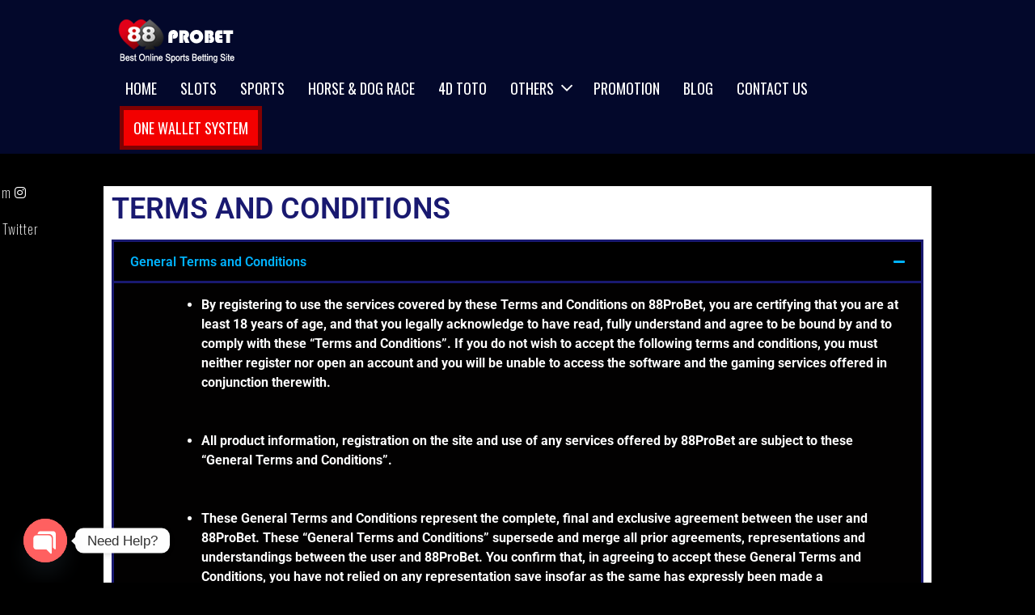

--- FILE ---
content_type: text/html; charset=UTF-8
request_url: https://88probett.com/terms-and-conditions/
body_size: 24873
content:
    <!DOCTYPE html>
    <html lang="en-US">
    
<head>
<!-- Global site tag (gtag.js) - Google Analytics -->
<script async src="https://www.googletagmanager.com/gtag/js?id=UA-155564372-1"></script>
<script>
  window.dataLayer = window.dataLayer || [];
  function gtag(){dataLayer.push(arguments);}
  gtag('js', new Date());

  gtag('config', 'UA-155564372-1');
</script>
<!-- Meta Pixel Code -->
<script>
!function(f,b,e,v,n,t,s)
{if(f.fbq)return;n=f.fbq=function(){n.callMethod?
n.callMethod.apply(n,arguments):n.queue.push(arguments)};
if(!f._fbq)f._fbq=n;n.push=n;n.loaded=!0;n.version='2.0';
n.queue=[];t=b.createElement(e);t.async=!0;
t.src=v;s=b.getElementsByTagName(e)[0];
s.parentNode.insertBefore(t,s)}(window, document,'script',
'https://connect.facebook.net/en_US/fbevents.js');
fbq('init', '1340043696799969');
fbq('track', 'PageView');
</script>
<noscript><img height="1" width="1" style="display:none"
src="https://www.facebook.com/tr?id=1340043696799969&ev=PageView&noscript=1"
/></noscript>
<!-- End Meta Pixel Code -->

    <meta charset="UTF-8">
    <meta name="viewport" content="width=device-width, initial-scale=1">
    <link rel="profile" href="http://gmpg.org/xfn/11">
    <link rel="pingback" href="https://88probett.com/xmlrpc.php">
    <meta name='robots' content='index, follow, max-image-preview:large, max-snippet:-1, max-video-preview:-1' />
	<style>img:is([sizes="auto" i], [sizes^="auto," i]) { contain-intrinsic-size: 3000px 1500px }</style>
	
	<!-- This site is optimized with the Yoast SEO plugin v26.8 - https://yoast.com/product/yoast-seo-wordpress/ -->
	<title>Terms and Conditions -</title>
	<meta name="description" content="By registering to use the services covered by these Terms and Conditions on 88ProBet, you are certifying that you are at least 18 years of age." />
	<link rel="canonical" href="https://88probett.com/terms-and-conditions/" />
	<meta property="og:locale" content="en_US" />
	<meta property="og:type" content="article" />
	<meta property="og:title" content="Terms and Conditions -" />
	<meta property="og:description" content="By registering to use the services covered by these Terms and Conditions on 88ProBet, you are certifying that you are at least 18 years of age." />
	<meta property="og:url" content="https://88probett.com/terms-and-conditions/" />
	<meta property="article:modified_time" content="2022-09-09T05:31:26+00:00" />
	<meta property="og:image" content="https://88probett.com/wp-content/uploads/2020/02/ocbc1.png" />
	<meta name="twitter:card" content="summary_large_image" />
	<meta name="twitter:label1" content="Est. reading time" />
	<meta name="twitter:data1" content="15 minutes" />
	<script type="application/ld+json" class="yoast-schema-graph">{"@context":"https://schema.org","@graph":[{"@type":"WebPage","@id":"https://88probett.com/terms-and-conditions/","url":"https://88probett.com/terms-and-conditions/","name":"Terms and Conditions -","isPartOf":{"@id":"https://88probett.com/#website"},"primaryImageOfPage":{"@id":"https://88probett.com/terms-and-conditions/#primaryimage"},"image":{"@id":"https://88probett.com/terms-and-conditions/#primaryimage"},"thumbnailUrl":"https://88probett.com/wp-content/uploads/2020/02/ocbc1.png","datePublished":"2020-02-18T08:13:25+00:00","dateModified":"2022-09-09T05:31:26+00:00","description":"By registering to use the services covered by these Terms and Conditions on 88ProBet, you are certifying that you are at least 18 years of age.","breadcrumb":{"@id":"https://88probett.com/terms-and-conditions/#breadcrumb"},"inLanguage":"en-US","potentialAction":[{"@type":"ReadAction","target":["https://88probett.com/terms-and-conditions/"]}]},{"@type":"ImageObject","inLanguage":"en-US","@id":"https://88probett.com/terms-and-conditions/#primaryimage","url":"https://88probett.com/wp-content/uploads/2020/02/ocbc1.png","contentUrl":"https://88probett.com/wp-content/uploads/2020/02/ocbc1.png"},{"@type":"BreadcrumbList","@id":"https://88probett.com/terms-and-conditions/#breadcrumb","itemListElement":[{"@type":"ListItem","position":1,"name":"Home","item":"https://88probett.com/"},{"@type":"ListItem","position":2,"name":"Terms and Conditions"}]},{"@type":"WebSite","@id":"https://88probett.com/#website","url":"https://88probett.com/","name":"","description":"","potentialAction":[{"@type":"SearchAction","target":{"@type":"EntryPoint","urlTemplate":"https://88probett.com/?s={search_term_string}"},"query-input":{"@type":"PropertyValueSpecification","valueRequired":true,"valueName":"search_term_string"}}],"inLanguage":"en-US"}]}</script>
	<!-- / Yoast SEO plugin. -->


<link rel='dns-prefetch' href='//cdnjs.cloudflare.com' />
<link rel='dns-prefetch' href='//fonts.googleapis.com' />
<link rel="alternate" type="application/rss+xml" title=" &raquo; Feed" href="https://88probett.com/feed/" />
<link rel="alternate" type="application/rss+xml" title=" &raquo; Comments Feed" href="https://88probett.com/comments/feed/" />
<script type="text/javascript">
/* <![CDATA[ */
window._wpemojiSettings = {"baseUrl":"https:\/\/s.w.org\/images\/core\/emoji\/16.0.1\/72x72\/","ext":".png","svgUrl":"https:\/\/s.w.org\/images\/core\/emoji\/16.0.1\/svg\/","svgExt":".svg","source":{"concatemoji":"https:\/\/88probett.com\/wp-includes\/js\/wp-emoji-release.min.js?ver=6.8.3"}};
/*! This file is auto-generated */
!function(s,n){var o,i,e;function c(e){try{var t={supportTests:e,timestamp:(new Date).valueOf()};sessionStorage.setItem(o,JSON.stringify(t))}catch(e){}}function p(e,t,n){e.clearRect(0,0,e.canvas.width,e.canvas.height),e.fillText(t,0,0);var t=new Uint32Array(e.getImageData(0,0,e.canvas.width,e.canvas.height).data),a=(e.clearRect(0,0,e.canvas.width,e.canvas.height),e.fillText(n,0,0),new Uint32Array(e.getImageData(0,0,e.canvas.width,e.canvas.height).data));return t.every(function(e,t){return e===a[t]})}function u(e,t){e.clearRect(0,0,e.canvas.width,e.canvas.height),e.fillText(t,0,0);for(var n=e.getImageData(16,16,1,1),a=0;a<n.data.length;a++)if(0!==n.data[a])return!1;return!0}function f(e,t,n,a){switch(t){case"flag":return n(e,"\ud83c\udff3\ufe0f\u200d\u26a7\ufe0f","\ud83c\udff3\ufe0f\u200b\u26a7\ufe0f")?!1:!n(e,"\ud83c\udde8\ud83c\uddf6","\ud83c\udde8\u200b\ud83c\uddf6")&&!n(e,"\ud83c\udff4\udb40\udc67\udb40\udc62\udb40\udc65\udb40\udc6e\udb40\udc67\udb40\udc7f","\ud83c\udff4\u200b\udb40\udc67\u200b\udb40\udc62\u200b\udb40\udc65\u200b\udb40\udc6e\u200b\udb40\udc67\u200b\udb40\udc7f");case"emoji":return!a(e,"\ud83e\udedf")}return!1}function g(e,t,n,a){var r="undefined"!=typeof WorkerGlobalScope&&self instanceof WorkerGlobalScope?new OffscreenCanvas(300,150):s.createElement("canvas"),o=r.getContext("2d",{willReadFrequently:!0}),i=(o.textBaseline="top",o.font="600 32px Arial",{});return e.forEach(function(e){i[e]=t(o,e,n,a)}),i}function t(e){var t=s.createElement("script");t.src=e,t.defer=!0,s.head.appendChild(t)}"undefined"!=typeof Promise&&(o="wpEmojiSettingsSupports",i=["flag","emoji"],n.supports={everything:!0,everythingExceptFlag:!0},e=new Promise(function(e){s.addEventListener("DOMContentLoaded",e,{once:!0})}),new Promise(function(t){var n=function(){try{var e=JSON.parse(sessionStorage.getItem(o));if("object"==typeof e&&"number"==typeof e.timestamp&&(new Date).valueOf()<e.timestamp+604800&&"object"==typeof e.supportTests)return e.supportTests}catch(e){}return null}();if(!n){if("undefined"!=typeof Worker&&"undefined"!=typeof OffscreenCanvas&&"undefined"!=typeof URL&&URL.createObjectURL&&"undefined"!=typeof Blob)try{var e="postMessage("+g.toString()+"("+[JSON.stringify(i),f.toString(),p.toString(),u.toString()].join(",")+"));",a=new Blob([e],{type:"text/javascript"}),r=new Worker(URL.createObjectURL(a),{name:"wpTestEmojiSupports"});return void(r.onmessage=function(e){c(n=e.data),r.terminate(),t(n)})}catch(e){}c(n=g(i,f,p,u))}t(n)}).then(function(e){for(var t in e)n.supports[t]=e[t],n.supports.everything=n.supports.everything&&n.supports[t],"flag"!==t&&(n.supports.everythingExceptFlag=n.supports.everythingExceptFlag&&n.supports[t]);n.supports.everythingExceptFlag=n.supports.everythingExceptFlag&&!n.supports.flag,n.DOMReady=!1,n.readyCallback=function(){n.DOMReady=!0}}).then(function(){return e}).then(function(){var e;n.supports.everything||(n.readyCallback(),(e=n.source||{}).concatemoji?t(e.concatemoji):e.wpemoji&&e.twemoji&&(t(e.twemoji),t(e.wpemoji)))}))}((window,document),window._wpemojiSettings);
/* ]]> */
</script>
<link rel='stylesheet' id='jquery.prettyphoto-css' href='https://88probett.com/wp-content/plugins/wp-video-lightbox/css/prettyPhoto.css?ver=6.8.3' type='text/css' media='all' />
<link rel='stylesheet' id='video-lightbox-css' href='https://88probett.com/wp-content/plugins/wp-video-lightbox/wp-video-lightbox.css?ver=6.8.3' type='text/css' media='all' />
<style id='wp-emoji-styles-inline-css' type='text/css'>

	img.wp-smiley, img.emoji {
		display: inline !important;
		border: none !important;
		box-shadow: none !important;
		height: 1em !important;
		width: 1em !important;
		margin: 0 0.07em !important;
		vertical-align: -0.1em !important;
		background: none !important;
		padding: 0 !important;
	}
</style>
<style id='classic-theme-styles-inline-css' type='text/css'>
/*! This file is auto-generated */
.wp-block-button__link{color:#fff;background-color:#32373c;border-radius:9999px;box-shadow:none;text-decoration:none;padding:calc(.667em + 2px) calc(1.333em + 2px);font-size:1.125em}.wp-block-file__button{background:#32373c;color:#fff;text-decoration:none}
</style>
<link rel='stylesheet' id='wp-components-css' href='https://88probett.com/wp-includes/css/dist/components/style.min.css?ver=6.8.3' type='text/css' media='all' />
<link rel='stylesheet' id='wp-preferences-css' href='https://88probett.com/wp-includes/css/dist/preferences/style.min.css?ver=6.8.3' type='text/css' media='all' />
<link rel='stylesheet' id='wp-block-editor-css' href='https://88probett.com/wp-includes/css/dist/block-editor/style.min.css?ver=6.8.3' type='text/css' media='all' />
<link rel='stylesheet' id='popup-maker-block-library-style-css' href='https://88probett.com/wp-content/plugins/popup-maker/dist/packages/block-library-style.css?ver=dbea705cfafe089d65f1' type='text/css' media='all' />
<style id='global-styles-inline-css' type='text/css'>
:root{--wp--preset--aspect-ratio--square: 1;--wp--preset--aspect-ratio--4-3: 4/3;--wp--preset--aspect-ratio--3-4: 3/4;--wp--preset--aspect-ratio--3-2: 3/2;--wp--preset--aspect-ratio--2-3: 2/3;--wp--preset--aspect-ratio--16-9: 16/9;--wp--preset--aspect-ratio--9-16: 9/16;--wp--preset--color--black: #000000;--wp--preset--color--cyan-bluish-gray: #abb8c3;--wp--preset--color--white: #ffffff;--wp--preset--color--pale-pink: #f78da7;--wp--preset--color--vivid-red: #cf2e2e;--wp--preset--color--luminous-vivid-orange: #ff6900;--wp--preset--color--luminous-vivid-amber: #fcb900;--wp--preset--color--light-green-cyan: #7bdcb5;--wp--preset--color--vivid-green-cyan: #00d084;--wp--preset--color--pale-cyan-blue: #8ed1fc;--wp--preset--color--vivid-cyan-blue: #0693e3;--wp--preset--color--vivid-purple: #9b51e0;--wp--preset--gradient--vivid-cyan-blue-to-vivid-purple: linear-gradient(135deg,rgba(6,147,227,1) 0%,rgb(155,81,224) 100%);--wp--preset--gradient--light-green-cyan-to-vivid-green-cyan: linear-gradient(135deg,rgb(122,220,180) 0%,rgb(0,208,130) 100%);--wp--preset--gradient--luminous-vivid-amber-to-luminous-vivid-orange: linear-gradient(135deg,rgba(252,185,0,1) 0%,rgba(255,105,0,1) 100%);--wp--preset--gradient--luminous-vivid-orange-to-vivid-red: linear-gradient(135deg,rgba(255,105,0,1) 0%,rgb(207,46,46) 100%);--wp--preset--gradient--very-light-gray-to-cyan-bluish-gray: linear-gradient(135deg,rgb(238,238,238) 0%,rgb(169,184,195) 100%);--wp--preset--gradient--cool-to-warm-spectrum: linear-gradient(135deg,rgb(74,234,220) 0%,rgb(151,120,209) 20%,rgb(207,42,186) 40%,rgb(238,44,130) 60%,rgb(251,105,98) 80%,rgb(254,248,76) 100%);--wp--preset--gradient--blush-light-purple: linear-gradient(135deg,rgb(255,206,236) 0%,rgb(152,150,240) 100%);--wp--preset--gradient--blush-bordeaux: linear-gradient(135deg,rgb(254,205,165) 0%,rgb(254,45,45) 50%,rgb(107,0,62) 100%);--wp--preset--gradient--luminous-dusk: linear-gradient(135deg,rgb(255,203,112) 0%,rgb(199,81,192) 50%,rgb(65,88,208) 100%);--wp--preset--gradient--pale-ocean: linear-gradient(135deg,rgb(255,245,203) 0%,rgb(182,227,212) 50%,rgb(51,167,181) 100%);--wp--preset--gradient--electric-grass: linear-gradient(135deg,rgb(202,248,128) 0%,rgb(113,206,126) 100%);--wp--preset--gradient--midnight: linear-gradient(135deg,rgb(2,3,129) 0%,rgb(40,116,252) 100%);--wp--preset--font-size--small: 13px;--wp--preset--font-size--medium: 20px;--wp--preset--font-size--large: 36px;--wp--preset--font-size--x-large: 42px;--wp--preset--spacing--20: 0.44rem;--wp--preset--spacing--30: 0.67rem;--wp--preset--spacing--40: 1rem;--wp--preset--spacing--50: 1.5rem;--wp--preset--spacing--60: 2.25rem;--wp--preset--spacing--70: 3.38rem;--wp--preset--spacing--80: 5.06rem;--wp--preset--shadow--natural: 6px 6px 9px rgba(0, 0, 0, 0.2);--wp--preset--shadow--deep: 12px 12px 50px rgba(0, 0, 0, 0.4);--wp--preset--shadow--sharp: 6px 6px 0px rgba(0, 0, 0, 0.2);--wp--preset--shadow--outlined: 6px 6px 0px -3px rgba(255, 255, 255, 1), 6px 6px rgba(0, 0, 0, 1);--wp--preset--shadow--crisp: 6px 6px 0px rgba(0, 0, 0, 1);}:where(.is-layout-flex){gap: 0.5em;}:where(.is-layout-grid){gap: 0.5em;}body .is-layout-flex{display: flex;}.is-layout-flex{flex-wrap: wrap;align-items: center;}.is-layout-flex > :is(*, div){margin: 0;}body .is-layout-grid{display: grid;}.is-layout-grid > :is(*, div){margin: 0;}:where(.wp-block-columns.is-layout-flex){gap: 2em;}:where(.wp-block-columns.is-layout-grid){gap: 2em;}:where(.wp-block-post-template.is-layout-flex){gap: 1.25em;}:where(.wp-block-post-template.is-layout-grid){gap: 1.25em;}.has-black-color{color: var(--wp--preset--color--black) !important;}.has-cyan-bluish-gray-color{color: var(--wp--preset--color--cyan-bluish-gray) !important;}.has-white-color{color: var(--wp--preset--color--white) !important;}.has-pale-pink-color{color: var(--wp--preset--color--pale-pink) !important;}.has-vivid-red-color{color: var(--wp--preset--color--vivid-red) !important;}.has-luminous-vivid-orange-color{color: var(--wp--preset--color--luminous-vivid-orange) !important;}.has-luminous-vivid-amber-color{color: var(--wp--preset--color--luminous-vivid-amber) !important;}.has-light-green-cyan-color{color: var(--wp--preset--color--light-green-cyan) !important;}.has-vivid-green-cyan-color{color: var(--wp--preset--color--vivid-green-cyan) !important;}.has-pale-cyan-blue-color{color: var(--wp--preset--color--pale-cyan-blue) !important;}.has-vivid-cyan-blue-color{color: var(--wp--preset--color--vivid-cyan-blue) !important;}.has-vivid-purple-color{color: var(--wp--preset--color--vivid-purple) !important;}.has-black-background-color{background-color: var(--wp--preset--color--black) !important;}.has-cyan-bluish-gray-background-color{background-color: var(--wp--preset--color--cyan-bluish-gray) !important;}.has-white-background-color{background-color: var(--wp--preset--color--white) !important;}.has-pale-pink-background-color{background-color: var(--wp--preset--color--pale-pink) !important;}.has-vivid-red-background-color{background-color: var(--wp--preset--color--vivid-red) !important;}.has-luminous-vivid-orange-background-color{background-color: var(--wp--preset--color--luminous-vivid-orange) !important;}.has-luminous-vivid-amber-background-color{background-color: var(--wp--preset--color--luminous-vivid-amber) !important;}.has-light-green-cyan-background-color{background-color: var(--wp--preset--color--light-green-cyan) !important;}.has-vivid-green-cyan-background-color{background-color: var(--wp--preset--color--vivid-green-cyan) !important;}.has-pale-cyan-blue-background-color{background-color: var(--wp--preset--color--pale-cyan-blue) !important;}.has-vivid-cyan-blue-background-color{background-color: var(--wp--preset--color--vivid-cyan-blue) !important;}.has-vivid-purple-background-color{background-color: var(--wp--preset--color--vivid-purple) !important;}.has-black-border-color{border-color: var(--wp--preset--color--black) !important;}.has-cyan-bluish-gray-border-color{border-color: var(--wp--preset--color--cyan-bluish-gray) !important;}.has-white-border-color{border-color: var(--wp--preset--color--white) !important;}.has-pale-pink-border-color{border-color: var(--wp--preset--color--pale-pink) !important;}.has-vivid-red-border-color{border-color: var(--wp--preset--color--vivid-red) !important;}.has-luminous-vivid-orange-border-color{border-color: var(--wp--preset--color--luminous-vivid-orange) !important;}.has-luminous-vivid-amber-border-color{border-color: var(--wp--preset--color--luminous-vivid-amber) !important;}.has-light-green-cyan-border-color{border-color: var(--wp--preset--color--light-green-cyan) !important;}.has-vivid-green-cyan-border-color{border-color: var(--wp--preset--color--vivid-green-cyan) !important;}.has-pale-cyan-blue-border-color{border-color: var(--wp--preset--color--pale-cyan-blue) !important;}.has-vivid-cyan-blue-border-color{border-color: var(--wp--preset--color--vivid-cyan-blue) !important;}.has-vivid-purple-border-color{border-color: var(--wp--preset--color--vivid-purple) !important;}.has-vivid-cyan-blue-to-vivid-purple-gradient-background{background: var(--wp--preset--gradient--vivid-cyan-blue-to-vivid-purple) !important;}.has-light-green-cyan-to-vivid-green-cyan-gradient-background{background: var(--wp--preset--gradient--light-green-cyan-to-vivid-green-cyan) !important;}.has-luminous-vivid-amber-to-luminous-vivid-orange-gradient-background{background: var(--wp--preset--gradient--luminous-vivid-amber-to-luminous-vivid-orange) !important;}.has-luminous-vivid-orange-to-vivid-red-gradient-background{background: var(--wp--preset--gradient--luminous-vivid-orange-to-vivid-red) !important;}.has-very-light-gray-to-cyan-bluish-gray-gradient-background{background: var(--wp--preset--gradient--very-light-gray-to-cyan-bluish-gray) !important;}.has-cool-to-warm-spectrum-gradient-background{background: var(--wp--preset--gradient--cool-to-warm-spectrum) !important;}.has-blush-light-purple-gradient-background{background: var(--wp--preset--gradient--blush-light-purple) !important;}.has-blush-bordeaux-gradient-background{background: var(--wp--preset--gradient--blush-bordeaux) !important;}.has-luminous-dusk-gradient-background{background: var(--wp--preset--gradient--luminous-dusk) !important;}.has-pale-ocean-gradient-background{background: var(--wp--preset--gradient--pale-ocean) !important;}.has-electric-grass-gradient-background{background: var(--wp--preset--gradient--electric-grass) !important;}.has-midnight-gradient-background{background: var(--wp--preset--gradient--midnight) !important;}.has-small-font-size{font-size: var(--wp--preset--font-size--small) !important;}.has-medium-font-size{font-size: var(--wp--preset--font-size--medium) !important;}.has-large-font-size{font-size: var(--wp--preset--font-size--large) !important;}.has-x-large-font-size{font-size: var(--wp--preset--font-size--x-large) !important;}
:where(.wp-block-post-template.is-layout-flex){gap: 1.25em;}:where(.wp-block-post-template.is-layout-grid){gap: 1.25em;}
:where(.wp-block-columns.is-layout-flex){gap: 2em;}:where(.wp-block-columns.is-layout-grid){gap: 2em;}
:root :where(.wp-block-pullquote){font-size: 1.5em;line-height: 1.6;}
</style>
<link rel='stylesheet' id='PVGM-swipe-css-css' href='https://88probett.com/wp-content/plugins/photo-video-gallery-master/lightbox/swipebox/swipebox.css?ver=6.8.3' type='text/css' media='all' />
<link rel='stylesheet' id='PVGM-boot-strap-css-css' href='https://88probett.com/wp-content/plugins/photo-video-gallery-master/css/bootstrap.css?ver=6.8.3' type='text/css' media='all' />
<link rel='stylesheet' id='pvgm-effects-css-css' href='https://88probett.com/wp-content/plugins/photo-video-gallery-master/css/pvgm-effects.css?ver=6.8.3' type='text/css' media='all' />
<link rel='stylesheet' id='bg-shce-genericons-css' href='https://88probett.com/wp-content/plugins/show-hidecollapse-expand/assets/css/genericons/genericons.css?ver=6.8.3' type='text/css' media='all' />
<link rel='stylesheet' id='bg-show-hide-css' href='https://88probett.com/wp-content/plugins/show-hidecollapse-expand/assets/css/bg-show-hide.css?ver=6.8.3' type='text/css' media='all' />
<link rel='stylesheet' id='godaddy-styles-css' href='https://88probett.com/wp-content/mu-plugins/vendor/wpex/godaddy-launch/includes/Dependencies/GoDaddy/Styles/build/latest.css?ver=2.0.2' type='text/css' media='all' />
<link rel='stylesheet' id='ssb-ui-style-css' href='https://88probett.com/wp-content/plugins/sticky-side-buttons/assets/css/ssb-ui-style.css?ver=2.0.3' type='text/css' media='all' />
<style id='ssb-ui-style-inline-css' type='text/css'>
#ssb-btn-3{background: #e53463;}
#ssb-btn-3:hover{background:rgba(229,52,99,0.9);}
#ssb-btn-3 a{color: #ffffff;}
.ssb-share-btn,.ssb-share-btn .ssb-social-popup{background:#e53463;color:#ffffff}
.ssb-share-btn:hover{background:rgba(229,52,99,0.9);}
.ssb-share-btn a{color:#ffffff !important;}
#ssb-btn-2{background: #1fc1c1;}
#ssb-btn-2:hover{background:rgba(31,193,193,0.9);}
#ssb-btn-2 a{color: #ffffff;}
#ssb-btn-1{background: #dd3333;}
#ssb-btn-1:hover{background:rgba(221,51,51,0.9);}
#ssb-btn-1 a{color: #ffffff;}

</style>
<link rel='stylesheet' id='ssb-fontawesome-frontend-css' href='https://cdnjs.cloudflare.com/ajax/libs/font-awesome/6.7.2/css/all.min.css?ver=6.7.2' type='text/css' media='all' />
<link rel='stylesheet' id='biz-ezone-css' href='https://88probett.com/wp-content/themes/business-ezone/style.css?ver=6.8.3' type='text/css' media='all' />
<link rel='stylesheet' id='business-ezone-google-fonts-css' href='//fonts.googleapis.com/css?family=Oswald%3A200%2C400&#038;ver=6.8.3' type='text/css' media='all' />
<link rel='stylesheet' id='font-awesome-css' href='https://88probett.com/wp-content/plugins/elementor/assets/lib/font-awesome/css/font-awesome.min.css?ver=4.7.0' type='text/css' media='all' />
<link rel='stylesheet' id='owl-carousel-css' href='https://88probett.com/wp-content/themes/business-ezone/css/owl.carousel.css?ver=6.8.3' type='text/css' media='all' />
<link rel='stylesheet' id='owl-theme-default-css' href='https://88probett.com/wp-content/themes/business-ezone/css/owl.theme.default.css?ver=6.8.3' type='text/css' media='all' />
<link rel='stylesheet' id='jquery-sidr-light-css' href='https://88probett.com/wp-content/themes/business-ezone/css/jquery.sidr.light.css?ver=6.8.3' type='text/css' media='all' />
<link rel='stylesheet' id='business-ezone-style-css' href='https://88probett.com/wp-content/themes/biz-ezone/style.css?ver=6.8.3' type='text/css' media='all' />
<link rel='stylesheet' id='chaty-front-css-css' href='https://88probett.com/wp-content/plugins/chaty/css/chaty-front.min.css?ver=3.5.11673841902' type='text/css' media='all' />
<link rel='stylesheet' id='popup-maker-site-css' href='//88probett.com/wp-content/uploads/pum/pum-site-styles.css?generated=1755167600&#038;ver=1.21.5' type='text/css' media='all' />
<link rel='stylesheet' id='elementor-icons-css' href='https://88probett.com/wp-content/plugins/elementor/assets/lib/eicons/css/elementor-icons.min.css?ver=5.46.0' type='text/css' media='all' />
<link rel='stylesheet' id='elementor-frontend-css' href='https://88probett.com/wp-content/uploads/elementor/css/custom-frontend.min.css?ver=1769450423' type='text/css' media='all' />
<link rel='stylesheet' id='elementor-post-693-css' href='https://88probett.com/wp-content/uploads/elementor/css/post-693.css?ver=1769450595' type='text/css' media='all' />
<link rel='stylesheet' id='widget-spacer-css' href='https://88probett.com/wp-content/plugins/elementor/assets/css/widget-spacer.min.css?ver=3.34.3' type='text/css' media='all' />
<link rel='stylesheet' id='widget-heading-css' href='https://88probett.com/wp-content/plugins/elementor/assets/css/widget-heading.min.css?ver=3.34.3' type='text/css' media='all' />
<link rel='stylesheet' id='widget-accordion-css' href='https://88probett.com/wp-content/uploads/elementor/css/custom-widget-accordion.min.css?ver=1769450423' type='text/css' media='all' />
<link rel='stylesheet' id='widget-divider-css' href='https://88probett.com/wp-content/plugins/elementor/assets/css/widget-divider.min.css?ver=3.34.3' type='text/css' media='all' />
<link rel='stylesheet' id='swiper-css' href='https://88probett.com/wp-content/plugins/elementor/assets/lib/swiper/v8/css/swiper.min.css?ver=8.4.5' type='text/css' media='all' />
<link rel='stylesheet' id='e-swiper-css' href='https://88probett.com/wp-content/plugins/elementor/assets/css/conditionals/e-swiper.min.css?ver=3.34.3' type='text/css' media='all' />
<link rel='stylesheet' id='widget-image-gallery-css' href='https://88probett.com/wp-content/uploads/elementor/css/custom-widget-image-gallery.min.css?ver=1769450423' type='text/css' media='all' />
<link rel='stylesheet' id='elementor-post-763-css' href='https://88probett.com/wp-content/uploads/elementor/css/post-763.css?ver=1769483087' type='text/css' media='all' />
<link rel='stylesheet' id='elementor-gf-local-roboto-css' href='https://88probett.com/wp-content/uploads/elementor/google-fonts/css/roboto.css?ver=1742220983' type='text/css' media='all' />
<link rel='stylesheet' id='elementor-gf-local-robotoslab-css' href='https://88probett.com/wp-content/uploads/elementor/google-fonts/css/robotoslab.css?ver=1742220987' type='text/css' media='all' />
<link rel='stylesheet' id='elementor-icons-shared-0-css' href='https://88probett.com/wp-content/plugins/elementor/assets/lib/font-awesome/css/fontawesome.min.css?ver=5.15.3' type='text/css' media='all' />
<link rel='stylesheet' id='elementor-icons-fa-solid-css' href='https://88probett.com/wp-content/plugins/elementor/assets/lib/font-awesome/css/solid.min.css?ver=5.15.3' type='text/css' media='all' />
<!--n2css--><!--n2js--><script type="text/javascript" src="https://88probett.com/wp-includes/js/jquery/jquery.min.js?ver=3.7.1" id="jquery-core-js"></script>
<script type="text/javascript" src="https://88probett.com/wp-includes/js/jquery/jquery-migrate.min.js?ver=3.4.1" id="jquery-migrate-js"></script>
<script type="text/javascript" src="https://88probett.com/wp-content/plugins/wp-video-lightbox/js/jquery.prettyPhoto.js?ver=3.1.6" id="jquery.prettyphoto-js"></script>
<script type="text/javascript" id="video-lightbox-js-extra">
/* <![CDATA[ */
var vlpp_vars = {"prettyPhoto_rel":"wp-video-lightbox","animation_speed":"fast","slideshow":"5000","autoplay_slideshow":"false","opacity":"0.80","show_title":"true","allow_resize":"true","allow_expand":"true","default_width":"200","default_height":"300","counter_separator_label":"\/","theme":"dark_rounded","horizontal_padding":"20","hideflash":"false","wmode":"opaque","autoplay":"false","modal":"false","deeplinking":"false","overlay_gallery":"true","overlay_gallery_max":"30","keyboard_shortcuts":"true","ie6_fallback":"true"};
/* ]]> */
</script>
<script type="text/javascript" src="https://88probett.com/wp-content/plugins/wp-video-lightbox/js/video-lightbox.js?ver=3.1.6" id="video-lightbox-js"></script>
<script type="text/javascript" src="https://88probett.com/wp-content/plugins/photo-video-gallery-master/lightbox/swipebox/jquery.swipebox.min.js?ver=6.8.3" id="PVGM-swipe-js-js"></script>
<link rel="https://api.w.org/" href="https://88probett.com/wp-json/" /><link rel="alternate" title="JSON" type="application/json" href="https://88probett.com/wp-json/wp/v2/pages/763" /><link rel="EditURI" type="application/rsd+xml" title="RSD" href="https://88probett.com/xmlrpc.php?rsd" />
<link rel='shortlink' href='https://88probett.com/?p=763' />
<link rel="alternate" title="oEmbed (JSON)" type="application/json+oembed" href="https://88probett.com/wp-json/oembed/1.0/embed?url=https%3A%2F%2F88probett.com%2Fterms-and-conditions%2F" />
<link rel="alternate" title="oEmbed (XML)" type="text/xml+oembed" href="https://88probett.com/wp-json/oembed/1.0/embed?url=https%3A%2F%2F88probett.com%2Fterms-and-conditions%2F&#038;format=xml" />
<script>readMoreArgs = []</script><script type="text/javascript">
				EXPM_VERSION=3.55;EXPM_AJAX_URL='https://88probett.com/wp-admin/admin-ajax.php';
			function yrmAddEvent(element, eventName, fn) {
				if (element.addEventListener)
					element.addEventListener(eventName, fn, false);
				else if (element.attachEvent)
					element.attachEvent('on' + eventName, fn);
			}
			</script><!-- Google tag (gtag.js) -->
<script async src="https://www.googletagmanager.com/gtag/js?id=G-KZESCW4ZZK"></script>
<script>
  window.dataLayer = window.dataLayer || [];
  function gtag(){dataLayer.push(arguments);}
  gtag('js', new Date());

  gtag('config', 'G-KZESCW4ZZK');
</script><script>
            WP_VIDEO_LIGHTBOX_VERSION="1.9.12";
            WP_VID_LIGHTBOX_URL="https://88probett.com/wp-content/plugins/wp-video-lightbox";
                        function wpvl_paramReplace(name, string, value) {
                // Find the param with regex
                // Grab the first character in the returned string (should be ? or &)
                // Replace our href string with our new value, passing on the name and delimeter

                var re = new RegExp("[\?&]" + name + "=([^&#]*)");
                var matches = re.exec(string);
                var newString;

                if (matches === null) {
                    // if there are no params, append the parameter
                    newString = string + '?' + name + '=' + value;
                } else {
                    var delimeter = matches[0].charAt(0);
                    newString = string.replace(re, delimeter + name + "=" + value);
                }
                return newString;
            }
            </script><meta name="generator" content="Elementor 3.34.3; features: additional_custom_breakpoints; settings: css_print_method-external, google_font-enabled, font_display-auto">
			<style>
				.e-con.e-parent:nth-of-type(n+4):not(.e-lazyloaded):not(.e-no-lazyload),
				.e-con.e-parent:nth-of-type(n+4):not(.e-lazyloaded):not(.e-no-lazyload) * {
					background-image: none !important;
				}
				@media screen and (max-height: 1024px) {
					.e-con.e-parent:nth-of-type(n+3):not(.e-lazyloaded):not(.e-no-lazyload),
					.e-con.e-parent:nth-of-type(n+3):not(.e-lazyloaded):not(.e-no-lazyload) * {
						background-image: none !important;
					}
				}
				@media screen and (max-height: 640px) {
					.e-con.e-parent:nth-of-type(n+2):not(.e-lazyloaded):not(.e-no-lazyload),
					.e-con.e-parent:nth-of-type(n+2):not(.e-lazyloaded):not(.e-no-lazyload) * {
						background-image: none !important;
					}
				}
			</style>
			<style type="text/css" id="custom-background-css">
body.custom-background { background-color: #000000; }
</style>
	<link rel="icon" href="https://88probett.com/wp-content/uploads/2020/01/cropped-imgpsh_fullsize_anim-6-1-32x32.png" sizes="32x32" />
<link rel="icon" href="https://88probett.com/wp-content/uploads/2020/01/cropped-imgpsh_fullsize_anim-6-1-192x192.png" sizes="192x192" />
<link rel="apple-touch-icon" href="https://88probett.com/wp-content/uploads/2020/01/cropped-imgpsh_fullsize_anim-6-1-180x180.png" />
<meta name="msapplication-TileImage" content="https://88probett.com/wp-content/uploads/2020/01/cropped-imgpsh_fullsize_anim-6-1-270x270.png" />
<style type='text/css' media='all'>body, button, input, select, optgroup, textarea , .content-area .post .entry-content table th, .content-area .page .entry-content table th, .widget-area .widget-title{ font-family: "Oswald" , Dancing Script } </style>		<style type="text/css" id="wp-custom-css">
			.container {
    width: 80%;
}
.banner-item-holder{
	display:none
}
.owl-item{
	height: 500%
}

.banner{
	height: 400%
}

.about{
	height: 1000%
}

.error-holder{
	color: #ffffff
}

@keyframes blinking {
        0%{
          background-color: #000000;
          border: 5px solid #871924;
        }
        50%{
          background-color: #ff0000;
          border: 5px solid #800000;
        }
     
        100%{
          background-color: #dc143c;
          border: 5px solid #b22222;
        }
      }
			#menu-item-2592{
        /* NAME | TIME | ITERATION */
        animation: blinking 1s infinite;
      }

header.entry-header {
    color: #ffffff;
}

.content-area a {
    color: #ffffff;
}
p { color:#ffffff; }
h1, h2, h3, h4, h5, h6 {

  color: #ffffff;
}
/* content in middle */
.elementor-row {
	background-color: #000000;	
}

#primary {
	background-color: #000000;
}

		</style>
			
    
</head>

<body class="wp-singular page-template page-template-elementor_header_footer page page-id-763 custom-background wp-custom-logo wp-theme-business-ezone wp-child-theme-biz-ezone non-logged-in custom-background-color full-width elementor-default elementor-template-full-width elementor-kit-693 elementor-page elementor-page-763">
<div id="page" class="site">
			<a class="skip-link screen-reader-text" href="#content">Skip to content</a>
		
    <header id="masthead" class="site-header" role="banner">
        <div class="header-bottom">
        <div class="container">
            <div class="site-branding">
                <a href="https://88probett.com/" class="custom-logo-link" rel="home"><img width="150" height="62" src="https://88probett.com/wp-content/uploads/2020/12/cropped-88PROBET-LOGOOO-3-3.png" class="custom-logo" alt="" decoding="async" /></a>                <div class="text-logo">
                    <h1 class="site-title"><a href="https://88probett.com/" rel="home"></a></h1>
                                  </div>  
            </div><!-- .site-branding -->
        
   	<div id="mobile-header">
        <a id="responsive-menu-button" href="#sidr-main"><i class="fa fa-bars"></i></a>
    </div>
    <nav id="site-navigation" class="main-navigation">
        <div class="menu-main-menu-container"><ul id="primary-menu" class="menu"><li id="menu-item-5609" class="menu-item menu-item-type-post_type menu-item-object-page menu-item-home menu-item-5609"><a href="https://88probett.com/">Home</a></li>
<li id="menu-item-5614" class="menu-item menu-item-type-post_type menu-item-object-page menu-item-5614"><a href="https://88probett.com/live-casino-and-games-slots/">Slots</a></li>
<li id="menu-item-5613" class="menu-item menu-item-type-post_type menu-item-object-page menu-item-5613"><a href="https://88probett.com/best-online-sports-betting-site-sports-book-gambling-site-in-singapore/">Sports</a></li>
<li id="menu-item-5615" class="menu-item menu-item-type-post_type menu-item-object-page menu-item-5615"><a href="https://88probett.com/horse-and-dog-racing/">Horse &#038; Dog Race</a></li>
<li id="menu-item-5616" class="menu-item menu-item-type-post_type menu-item-object-page menu-item-5616"><a href="https://88probett.com/4d-toto/">4D TOTO</a></li>
<li id="menu-item-5617" class="menu-item menu-item-type-post_type menu-item-object-page menu-item-has-children menu-item-5617"><a href="https://88probett.com/others/">Others</a>
<ul class="sub-menu">
	<li id="menu-item-5620" class="menu-item menu-item-type-post_type menu-item-object-page menu-item-5620"><a href="https://88probett.com/fishing/">Fishing</a></li>
	<li id="menu-item-5619" class="menu-item menu-item-type-post_type menu-item-object-page menu-item-5619"><a href="https://88probett.com/online-chess-best-online-betting-site-88probett/">Chess</a></li>
	<li id="menu-item-5621" class="menu-item menu-item-type-post_type menu-item-object-page menu-item-5621"><a href="https://88probett.com/cock-fighting/">Cock Fighting</a></li>
	<li id="menu-item-5624" class="menu-item menu-item-type-post_type menu-item-object-page menu-item-5624"><a href="https://88probett.com/live-odds/">Live Odds</a></li>
	<li id="menu-item-5622" class="menu-item menu-item-type-post_type menu-item-object-page menu-item-5622"><a href="https://88probett.com/live-score/">Live Score</a></li>
</ul>
</li>
<li id="menu-item-5625" class="menu-item menu-item-type-post_type menu-item-object-page menu-item-5625"><a href="https://88probett.com/promotion/">Promotion</a></li>
<li id="menu-item-5623" class="menu-item menu-item-type-post_type menu-item-object-page menu-item-5623"><a href="https://88probett.com/blog/">Blog</a></li>
<li id="menu-item-5626" class="menu-item menu-item-type-post_type menu-item-object-page menu-item-5626"><a href="https://88probett.com/contact-us-2/">Contact Us</a></li>
<li id="menu-item-5627" class="onewallet menu-item menu-item-type-custom menu-item-object-custom menu-item-5627"><a href="https://www.88pbsg.com/en-sg/register">One Wallet System</a></li>
</ul></div>    </nav><!-- #site-navigation -->
    		  </div>
        </div>
    </header><!-- #masthead -->
        <div id="content" class="site-content">
        <div class="container">
             <div class="row">
    		<div data-elementor-type="wp-page" data-elementor-id="763" class="elementor elementor-763">
						<section class="elementor-section elementor-top-section elementor-element elementor-element-7889841 elementor-section-boxed elementor-section-height-default elementor-section-height-default" data-id="7889841" data-element_type="section">
						<div class="elementor-container elementor-column-gap-default">
					<div class="elementor-column elementor-col-100 elementor-top-column elementor-element elementor-element-a0efe03" data-id="a0efe03" data-element_type="column">
			<div class="elementor-widget-wrap elementor-element-populated">
						<div class="elementor-element elementor-element-40d2f13 elementor-widget elementor-widget-spacer" data-id="40d2f13" data-element_type="widget" data-widget_type="spacer.default">
				<div class="elementor-widget-container">
							<div class="elementor-spacer">
			<div class="elementor-spacer-inner"></div>
		</div>
						</div>
				</div>
					</div>
		</div>
					</div>
		</section>
				<section class="elementor-section elementor-top-section elementor-element elementor-element-6d7a5aa elementor-section-boxed elementor-section-height-default elementor-section-height-default" data-id="6d7a5aa" data-element_type="section" data-settings="{&quot;background_background&quot;:&quot;classic&quot;}">
						<div class="elementor-container elementor-column-gap-default">
					<div class="elementor-column elementor-col-100 elementor-top-column elementor-element elementor-element-3bc3e69" data-id="3bc3e69" data-element_type="column">
			<div class="elementor-widget-wrap elementor-element-populated">
						<div class="elementor-element elementor-element-e39c396 elementor-widget elementor-widget-heading" data-id="e39c396" data-element_type="widget" data-widget_type="heading.default">
				<div class="elementor-widget-container">
					<h1 class="elementor-heading-title elementor-size-default">TERMS AND CONDITIONS</h1>				</div>
				</div>
				<div class="elementor-element elementor-element-b988e2c elementor-widget elementor-widget-accordion" data-id="b988e2c" data-element_type="widget" data-widget_type="accordion.default">
				<div class="elementor-widget-container">
							<div class="elementor-accordion">
							<div class="elementor-accordion-item">
					<div id="elementor-tab-title-1941" class="elementor-tab-title" data-tab="1" role="button" aria-controls="elementor-tab-content-1941" aria-expanded="false">
													<span class="elementor-accordion-icon elementor-accordion-icon-right" aria-hidden="true">
															<span class="elementor-accordion-icon-closed"><i class="fas fa-plus"></i></span>
								<span class="elementor-accordion-icon-opened"><i class="fas fa-minus"></i></span>
														</span>
												<a class="elementor-accordion-title" tabindex="0">General Terms and Conditions</a>
					</div>
					<div id="elementor-tab-content-1941" class="elementor-tab-content elementor-clearfix" data-tab="1" role="region" aria-labelledby="elementor-tab-title-1941"><b><ul>
 	<li>By registering to use the services covered by these Terms and Conditions on 88ProBet, you are certifying that you are at least 18 years of age,
and that you legally acknowledge to have read, fully understand and agree to be bound by and to comply with these “Terms and Conditions”. If you do not wish
to accept the following terms and conditions, you must neither register nor open an account and you will be unable to access the software and the gaming services
offered in conjunction therewith.</li>
</ul>
&nbsp;
<ul>
 	<li>All product information, registration on the site and use of any services offered by 88ProBet are subject to these &#8220;General Terms and Conditions&#8221;.</li>
</ul>
&nbsp;
<ul>
 	<li>These General Terms and Conditions represent the complete, final and exclusive agreement between the user and 88ProBet. These “General Terms and Conditions”
supersede and merge all prior agreements, representations and understandings between the user and 88ProBet. You confirm that, in agreeing to accept these General Terms
and Conditions, you have not relied on any representation save insofar as the same has expressly been made a representation in these General Terms and Conditions.</li>
</ul>
&nbsp;
<ul>
 	<li>In case of any contradiction between a provision of this Agreement and any provision on the 88ProBet website, the provisions as stated in this Agreement shall prevail.</li>
</ul>
&nbsp;
<ul>
 	<li>We reserve the right, at our own discretion, to request any user to furnish us with a proof of identity and age as a precondition before
the user is allowed to participate in or utilize any of 88ProBet&#8217;s services.[/bg_collapse]</li>
</ul></div>
				</div>
							<div class="elementor-accordion-item">
					<div id="elementor-tab-title-1942" class="elementor-tab-title" data-tab="2" role="button" aria-controls="elementor-tab-content-1942" aria-expanded="false">
													<span class="elementor-accordion-icon elementor-accordion-icon-right" aria-hidden="true">
															<span class="elementor-accordion-icon-closed"><i class="fas fa-plus"></i></span>
								<span class="elementor-accordion-icon-opened"><i class="fas fa-minus"></i></span>
														</span>
												<a class="elementor-accordion-title" tabindex="0">Bank Account Details</a>
					</div>
					<div id="elementor-tab-content-1942" class="elementor-tab-content elementor-clearfix" data-tab="2" role="region" aria-labelledby="elementor-tab-title-1942"><h3 style="font-size: 16px; color: #ffffff;">      One Customer is to one Bank Account. 88Probet won&#8217;t accept Multiple Bank Account in one Customer.</h3></div>
				</div>
							<div class="elementor-accordion-item">
					<div id="elementor-tab-title-1943" class="elementor-tab-title" data-tab="3" role="button" aria-controls="elementor-tab-content-1943" aria-expanded="false">
													<span class="elementor-accordion-icon elementor-accordion-icon-right" aria-hidden="true">
															<span class="elementor-accordion-icon-closed"><i class="fas fa-plus"></i></span>
								<span class="elementor-accordion-icon-opened"><i class="fas fa-minus"></i></span>
														</span>
												<a class="elementor-accordion-title" tabindex="0">Account: Conditions of Use</a>
					</div>
					<div id="elementor-tab-content-1943" class="elementor-tab-content elementor-clearfix" data-tab="3" role="region" aria-labelledby="elementor-tab-title-1943"><ul>
<h3 style="font-size: 16px; color: #ffffff;">
 	<li>By registering to use the services covered by these Terms and Conditions on 88ProBet, you are certifying that you are at least 18 years of age, 
and that you legally acknowledge to have read, fully understand and agree to be bound by and to comply with these “Terms and Conditions”. If you do not wish 
to accept the following terms and conditions, you must neither register nor open an account and you will be unable to access the software and the gaming services 
offered in conjunction therewith.
</li><br>
 	<li>All product information, registration on the site and use of any services offered by 88ProBet are subject to these &#8220;General Terms and Conditions&#8221;.
</li><br>
 	<li>These General Terms and Conditions represent the complete, final and exclusive agreement between the user and 88ProBet. These “General Terms and Conditions” 
supersede and merge all prior agreements, representations and understandings between the user and 88ProBet. You confirm that, in agreeing to accept these General Terms 
and Conditions, you have not relied on any representation save insofar as the same has expressly been made a representation in these General Terms and Conditions.
</li><br>
 	<li>In case of any contradiction between a provision of this Agreement and any provision on the 88ProBet website, the provisions as stated in this Agreement shall prevail.
</li><br>
 	<li>We reserve the right, at our own discretion, to request any user to furnish us with a proof of identity and age as a precondition before 
the user is allowed to participate in or utilize any of 88ProBet&#8217;s services.[/bg_collapse]</h3>
</li>
</ul></div>
				</div>
							<div class="elementor-accordion-item">
					<div id="elementor-tab-title-1944" class="elementor-tab-title" data-tab="4" role="button" aria-controls="elementor-tab-content-1944" aria-expanded="false">
													<span class="elementor-accordion-icon elementor-accordion-icon-right" aria-hidden="true">
															<span class="elementor-accordion-icon-closed"><i class="fas fa-plus"></i></span>
								<span class="elementor-accordion-icon-opened"><i class="fas fa-minus"></i></span>
														</span>
												<a class="elementor-accordion-title" tabindex="0">Wagering</a>
					</div>
					<div id="elementor-tab-content-1944" class="elementor-tab-content elementor-clearfix" data-tab="4" role="region" aria-labelledby="elementor-tab-title-1944"><h3> A. Acceptance and Validation of Wagering:</h3>
<ul>
 <li>
<h4>Wager</h4>
<h3 style="font-size: 16px; color: #ffffff;">&nbsp;&nbsp;&nbsp;&nbsp;&nbsp;&nbsp;Players must wager from funds that have been credited into their respective Player accounts. All wagering will be deemed void, if upon review it is found that the Player has never successfully deposited funds or completed any Funds Transfer into their respective Player accounts. After successfully depositing funds into his/her account, the Player’s total bet must be the equivalent or exceed the deposited amount. Failure to comply will result in failure to apply for any withdrawal, thus it is advisable for Players to make deposits based on demand.</h3>
</li><br>
<li><h4>Confirmed Wagers</h4>
<h3 style="font-size: 16px; color: #ffffff;">&nbsp;&nbsp;&nbsp;&nbsp;&nbsp;&nbsp;88ProBet cannot and will not cancel wagers of any Player account once they have been confirmed, unless the wager is declared void or unless there are circumstances involving incorrect results and settlements for reasons outlined in these Terms &amp; Conditions.
</h3></li><br>
<li><h4>Accurate Wagering Records</h4>
<h3 style="font-size: 16px; color: #ffffff;">&nbsp;&nbsp;&nbsp;&nbsp;&nbsp;&nbsp;Despite every effort to ensure total accuracy, 88ProBet does not and will not accept responsibility for any errors or omissions with respect to the information provided on the Website.
</h3></li><br>
<li><h4>Deduction of Wagers / Unresolved Wagers</h4>
<h3 style="font-size: 16px; color: #ffffff;">&nbsp;&nbsp;&nbsp;&nbsp;&nbsp;&nbsp;Stakes will be deducted from the respective Player account at the time the Bet is placed, regardless of when the results are determined or announced. 88ProBet cannot and will not refund bets placed on games where bets have been purchased for future draws that have yet to be resolved or concluded. Such bets will be resolved upon completion of such games and winnings, if applicable, will be credited to the respective Players’ accounts at that time.
</h3></li><br>
<li><h4>88ProBet’s Wagering Decision is Final</h4>
<h3 style="font-size: 16px; color: #ffffff;">&nbsp;&nbsp;&nbsp;&nbsp;&nbsp;&nbsp;By accepting these General Terms and Conditions, the user agrees that 88ProBet and its records shall be the final authority in determining the terms of any wagers placed as well as the circumstances in which those wagers were made.
</h3></li><br>
<li><h4>Player’s Sole Responsibility for Winnings</h4>
<h3 style="font-size: 16px; color: #ffffff;">&nbsp;&nbsp;&nbsp;&nbsp;&nbsp;&nbsp;Any applicable taxes and fees incurred upon any winnings that have been awarded to you as well as all other payments made to the respective Player are considered to be the Player’s sole responsibility. 88ProBet reserves the right to report and withhold any amount from the Player’s winnings in order to comply with any applicable law. Winnings cannot be transferred, substituted or redeemed for any other forms of winnings.
</h3></li><br>
</ul>
<h3> B. Stakes Wagered</h3>
<ul>
<li><h4>Minimum Stakes</h4>
<h3 style="font-size: 16px; color: #ffffff;">&nbsp;&nbsp;&nbsp;&nbsp;&nbsp;&nbsp;A minimum stake amount applies. Minimum deposit is $50 for opening a new account.</h3></li>
</ul></div>
				</div>
							<div class="elementor-accordion-item">
					<div id="elementor-tab-title-1945" class="elementor-tab-title" data-tab="5" role="button" aria-controls="elementor-tab-content-1945" aria-expanded="false">
													<span class="elementor-accordion-icon elementor-accordion-icon-right" aria-hidden="true">
															<span class="elementor-accordion-icon-closed"><i class="fas fa-plus"></i></span>
								<span class="elementor-accordion-icon-opened"><i class="fas fa-minus"></i></span>
														</span>
												<a class="elementor-accordion-title" tabindex="0">Automatic Game Playing / Manipulation of Software / Tampering / Cheating</a>
					</div>
					<div id="elementor-tab-content-1945" class="elementor-tab-content elementor-clearfix" data-tab="5" role="region" aria-labelledby="elementor-tab-title-1945"><ul>
 	<li><h3 style="font-size: 16px; color: #ffffff;">Automatic playing of Games via the use of any third party software and any form of manipulation of any Games or any Player&#8217;s account data are strictly prohibited and may 
result in the termination of the offending Player’s membership, deletion of all associated accounts, the cancellation and/or confiscation of any outstanding prizes and deposits, as well as civil/criminal prosecution against the 
offending Player. By agreeing to these General Terms and Conditions, the Player agrees that 88ProBet possesses the complete and unfettered right, based on its own discretion, to terminate any Player’s account for any reason 
whatsoever, and without limiting the generality of the foregoing, should it be of the Management’s opinion that the Player’s participation on the Website, or on any games offered therein, is damaging to the principles under which 
the Website is operated. The Player hereby waives any and all recourse against 88ProBet in the occurrence of any such termination.</li></h3>
<br>
<li><h3 style="font-size: 16px; color: #ffffff;">By agreeing to these General Terms and Conditions, the Player acknowledges that full freedom from errors is impossible to achieve with regards to computer software. Should 
the Player become aware that the software contains any such error, glitch or incompleteness, the Player is legally bound to refrain from taking any advantage of it/them. Moreover, upon becoming aware of such errors, glitches 
or incompleteness, the Player legally bound to promptly notify 88ProBet in writing. Should you fail to fulfill your undertakings under this clause, 88ProBet is entitled to full compensation for all costs, including costs 
for rectifying the software that may arise from the Player’s omissions or actions in taking advantage of such errors, glitches or incompleteness.</li></h3>
<br>
<li><h3 style="font-size: 16px; color: #ffffff;">By agreeing to these General Terms and Conditions, the Player agrees that 88ProBet cannot be held responsible for any damage, loss, or injury resulting from tampering, or 
other unauthorized access or use of the Website or Player’s account. Any attempt by any Player to gain unauthorized access to the Website&#8217;s systems or Player’s account, to interfere with procedures or performance of the 
Website or games, or to deliberately damage or undermine the Website or Games is subject to civil and/or criminal prosecution and will result in immediate termination of the Player’s account as well as the forfeiture of 
any and all prizes that the Player has and have been entitled to.</li></h3>
</ul></div>
				</div>
							<div class="elementor-accordion-item">
					<div id="elementor-tab-title-1946" class="elementor-tab-title" data-tab="6" role="button" aria-controls="elementor-tab-content-1946" aria-expanded="false">
													<span class="elementor-accordion-icon elementor-accordion-icon-right" aria-hidden="true">
															<span class="elementor-accordion-icon-closed"><i class="fas fa-plus"></i></span>
								<span class="elementor-accordion-icon-opened"><i class="fas fa-minus"></i></span>
														</span>
												<a class="elementor-accordion-title" tabindex="0">Winnings</a>
					</div>
					<div id="elementor-tab-content-1946" class="elementor-tab-content elementor-clearfix" data-tab="6" role="region" aria-labelledby="elementor-tab-title-1946"><ul>
<li><h3 style="font-size: 16px; color: #ffffff;">Prior to releasing or approving any withdrawal, 88ProBet reserves the right to request any Player to furnish the Management with required information such as proof of Personal Identification, front and back copy of 
credit card/debit card, Passport, Driver’s License, recent bank statement or other appropriate documentation as 88ProBet, at its sole discretion, deems necessary. Should the Player fail to comply with any security request, 
88ProBet reserves the right to deem void any winnings in the Player’s account.</li></h3>
<br>
<li><h3 style="font-size: 16px; color: #ffffff;">Crediting Winnings &#8212; Winnings will be automatically added to the respective Player’s account, as deemed appropriate. These updates of the Players’ accounts are not &#8216;proof of win&#8217; and/or may refer to 
funds that have been transferred (debited) from your respective Account. If upon manual review there is evidence of fraud or malpractice, 88ProBet reserves the right to void certain winnings and to take appropriate action 
against any Player’s account accordingly.</li></h3>
</ul><br>
<h3>Bonus Money</h3>
<ul>
<li><h3 style="font-size: 16px; color: #ffffff;">Bonus Money refers to the virtual money on products that are given to 88ProBet’s users for promotional purposes. Users cannot withdraw such money right after they have 
been awarded it. Depending on the type of bonus, different processing rules for bonus monies may apply.</li></h3><br>
<li><h3 style="font-size: 16px; color: #ffffff;">Bonus money can be converted to real money and then withdrawn after the user has fulfilled the necessary requirements of the particular promotion.</li></h3>
</ul></div>
				</div>
							<div class="elementor-accordion-item">
					<div id="elementor-tab-title-1947" class="elementor-tab-title" data-tab="7" role="button" aria-controls="elementor-tab-content-1947" aria-expanded="false">
													<span class="elementor-accordion-icon elementor-accordion-icon-right" aria-hidden="true">
															<span class="elementor-accordion-icon-closed"><i class="fas fa-plus"></i></span>
								<span class="elementor-accordion-icon-opened"><i class="fas fa-minus"></i></span>
														</span>
												<a class="elementor-accordion-title" tabindex="0">Other Service Provisions</a>
					</div>
					<div id="elementor-tab-content-1947" class="elementor-tab-content elementor-clearfix" data-tab="7" role="region" aria-labelledby="elementor-tab-title-1947"><h3 style="font-size: 16px; color: #ffffff;">      The Player shall be solely responsible and agree to pay all fees and/or costs incurred, as well as to report and pay all applicable taxes as required by the
applicable governing law while using any services of 88ProBet.</h3></div>
				</div>
							<div class="elementor-accordion-item">
					<div id="elementor-tab-title-1948" class="elementor-tab-title" data-tab="8" role="button" aria-controls="elementor-tab-content-1948" aria-expanded="false">
													<span class="elementor-accordion-icon elementor-accordion-icon-right" aria-hidden="true">
															<span class="elementor-accordion-icon-closed"><i class="fas fa-plus"></i></span>
								<span class="elementor-accordion-icon-opened"><i class="fas fa-minus"></i></span>
														</span>
												<a class="elementor-accordion-title" tabindex="0">Miscellaneous</a>
					</div>
					<div id="elementor-tab-content-1948" class="elementor-tab-content elementor-clearfix" data-tab="8" role="region" aria-labelledby="elementor-tab-title-1948"><h3 style="font-size: 16px; color: #ffffff;">      In the event that the General Terms and Conditions are translated into another language, the English version will prevail.</h3></div>
				</div>
							<div class="elementor-accordion-item">
					<div id="elementor-tab-title-1949" class="elementor-tab-title" data-tab="9" role="button" aria-controls="elementor-tab-content-1949" aria-expanded="false">
													<span class="elementor-accordion-icon elementor-accordion-icon-right" aria-hidden="true">
															<span class="elementor-accordion-icon-closed"><i class="fas fa-plus"></i></span>
								<span class="elementor-accordion-icon-opened"><i class="fas fa-minus"></i></span>
														</span>
												<a class="elementor-accordion-title" tabindex="0">Disclaimer</a>
					</div>
					<div id="elementor-tab-content-1949" class="elementor-tab-content elementor-clearfix" data-tab="9" role="region" aria-labelledby="elementor-tab-title-1949"><ul>
 	<li>All Players shall hold the Management of 88ProBet, its employees, officers, directors, shareholders, licensees, distributors, wholesalers, parents, affiliates, subsidiaries, advertisers, promoters or other
agencies, media partners, agents and suppliers harmless and unaccountable immediately on demand and shall fully indemnify any or all of these parties from any and/or all claims, losses, costs, damages, liabilities
and expenses whatsoever (including legal fees) that may arise, including those from any third parties.</li>
</ul>
&nbsp;
<ul>
 	<li>We will not be responsible or liable to any Player for any loss of content or material uploaded or transmitted through the Play. By agreeing to these General Terms &amp; Conditions, the
Player confirms that we shall not be liable to the Player or any third party for any modifications to, suspensions of or discontinuance of the Play.</li>
</ul>
&nbsp;
<ul>
 	<li>88ProBet pledges to offer both fair and timely dispute resolutions and redress without undue cost or burden, by holding detailed wager and transaction records of all its financial dealings.
These records are archived for a period of 5 years (from the date of transaction) and are accessible by the dispute resolution authority upon request.</li>
</ul></div>
				</div>
							<div class="elementor-accordion-item">
					<div id="elementor-tab-title-19410" class="elementor-tab-title" data-tab="10" role="button" aria-controls="elementor-tab-content-19410" aria-expanded="false">
													<span class="elementor-accordion-icon elementor-accordion-icon-right" aria-hidden="true">
															<span class="elementor-accordion-icon-closed"><i class="fas fa-plus"></i></span>
								<span class="elementor-accordion-icon-opened"><i class="fas fa-minus"></i></span>
														</span>
												<a class="elementor-accordion-title" tabindex="0">For All Games Payouts</a>
					</div>
					<div id="elementor-tab-content-19410" class="elementor-tab-content elementor-clearfix" data-tab="10" role="region" aria-labelledby="elementor-tab-title-19410"><h3 style="font-size: 16px; color: #ffffff;">      For all games payouts, maximum payout is SGD3,888 (any participation in Rebate/Jackpot/Free Credit/Scratch Tickets/Tournaments/Any Special Events resulting in free credit maximum payout is SGD3,888).</h3></div>
				</div>
								</div>
						</div>
				</div>
					</div>
		</div>
					</div>
		</section>
				<section class="elementor-section elementor-top-section elementor-element elementor-element-5e73256 elementor-section-boxed elementor-section-height-default elementor-section-height-default" data-id="5e73256" data-element_type="section">
						<div class="elementor-container elementor-column-gap-default">
					<div class="elementor-column elementor-col-100 elementor-top-column elementor-element elementor-element-f5837b6" data-id="f5837b6" data-element_type="column">
			<div class="elementor-widget-wrap elementor-element-populated">
						<div class="elementor-element elementor-element-d59234f elementor-widget elementor-widget-spacer" data-id="d59234f" data-element_type="widget" data-widget_type="spacer.default">
				<div class="elementor-widget-container">
							<div class="elementor-spacer">
			<div class="elementor-spacer-inner"></div>
		</div>
						</div>
				</div>
					</div>
		</div>
					</div>
		</section>
				<section class="elementor-section elementor-top-section elementor-element elementor-element-a30a84c elementor-section-boxed elementor-section-height-default elementor-section-height-default" data-id="a30a84c" data-element_type="section">
						<div class="elementor-container elementor-column-gap-default">
					<div class="elementor-column elementor-col-100 elementor-top-column elementor-element elementor-element-041f2b2" data-id="041f2b2" data-element_type="column">
			<div class="elementor-widget-wrap elementor-element-populated">
						<div class="elementor-element elementor-element-fbefaeb elementor-widget-divider--view-line elementor-widget elementor-widget-divider" data-id="fbefaeb" data-element_type="widget" data-widget_type="divider.default">
				<div class="elementor-widget-container">
							<div class="elementor-divider">
			<span class="elementor-divider-separator">
						</span>
		</div>
						</div>
				</div>
				<div class="elementor-element elementor-element-0b9b23e elementor-widget elementor-widget-heading" data-id="0b9b23e" data-element_type="widget" data-widget_type="heading.default">
				<div class="elementor-widget-container">
					<h2 class="elementor-heading-title elementor-size-medium">Online Banking:</h2>				</div>
				</div>
				<div class="elementor-element elementor-element-4e77141 elementor-widget elementor-widget-image-gallery" data-id="4e77141" data-element_type="widget" data-widget_type="image-gallery.default">
				<div class="elementor-widget-container">
							<div class="elementor-image-gallery">
			<div id='gallery-1' class='gallery galleryid-763 gallery-columns-7 gallery-size-full'><figure class='gallery-item'>
			<div class='gallery-icon landscape'>
				<a data-elementor-open-lightbox="yes" data-elementor-lightbox-slideshow="4e77141" data-elementor-lightbox-title="pay now" data-e-action-hash="#elementor-action%3Aaction%3Dlightbox%26settings%3DeyJpZCI6MTkxOCwidXJsIjoiaHR0cHM6XC9cLzg4cHJvYmV0dC5jb21cL3dwLWNvbnRlbnRcL3VwbG9hZHNcLzIwMjBcLzA2XC9wYXktbm93LTIucG5nIiwic2xpZGVzaG93IjoiNGU3NzE0MSJ9" href='https://88probett.com/wp-content/uploads/2020/06/pay-now-2.png'><img loading="lazy" decoding="async" width="444" height="250" src="https://88probett.com/wp-content/uploads/2020/06/pay-now-2.png" class="attachment-full size-full" alt="" srcset="https://88probett.com/wp-content/uploads/2020/06/pay-now-2.png 444w, https://88probett.com/wp-content/uploads/2020/06/pay-now-2-300x169.png 300w" sizes="(max-width: 444px) 100vw, 444px" /></a>
			</div></figure><figure class='gallery-item'>
			<div class='gallery-icon landscape'>
				<a data-elementor-open-lightbox="yes" data-elementor-lightbox-slideshow="4e77141" data-elementor-lightbox-title="maybank 1" data-e-action-hash="#elementor-action%3Aaction%3Dlightbox%26settings%3DeyJpZCI6MjA0MSwidXJsIjoiaHR0cHM6XC9cLzg4cHJvYmV0dC5jb21cL3dwLWNvbnRlbnRcL3VwbG9hZHNcLzIwMjBcLzA4XC9tYXliYW5rLTEucG5nIiwic2xpZGVzaG93IjoiNGU3NzE0MSJ9" href='https://88probett.com/wp-content/uploads/2020/08/maybank-1.png'><img loading="lazy" decoding="async" width="444" height="250" src="https://88probett.com/wp-content/uploads/2020/08/maybank-1.png" class="attachment-full size-full" alt="" srcset="https://88probett.com/wp-content/uploads/2020/08/maybank-1.png 444w, https://88probett.com/wp-content/uploads/2020/08/maybank-1-300x169.png 300w" sizes="(max-width: 444px) 100vw, 444px" /></a>
			</div></figure><figure class='gallery-item'>
			<div class='gallery-icon landscape'>
				<a data-elementor-open-lightbox="yes" data-elementor-lightbox-slideshow="4e77141" data-elementor-lightbox-title="stan 1" data-e-action-hash="#elementor-action%3Aaction%3Dlightbox%26settings%3DeyJpZCI6MjA0MywidXJsIjoiaHR0cHM6XC9cLzg4cHJvYmV0dC5jb21cL3dwLWNvbnRlbnRcL3VwbG9hZHNcLzIwMjBcLzA4XC9zdGFuLTEucG5nIiwic2xpZGVzaG93IjoiNGU3NzE0MSJ9" href='https://88probett.com/wp-content/uploads/2020/08/stan-1.png'><img loading="lazy" decoding="async" width="444" height="250" src="https://88probett.com/wp-content/uploads/2020/08/stan-1.png" class="attachment-full size-full" alt="" srcset="https://88probett.com/wp-content/uploads/2020/08/stan-1.png 444w, https://88probett.com/wp-content/uploads/2020/08/stan-1-300x169.png 300w" sizes="(max-width: 444px) 100vw, 444px" /></a>
			</div></figure>
		</div>
		</div>
						</div>
				</div>
				<div class="elementor-element elementor-element-d47d244 elementor-widget-divider--view-line elementor-widget elementor-widget-divider" data-id="d47d244" data-element_type="widget" data-widget_type="divider.default">
				<div class="elementor-widget-container">
							<div class="elementor-divider">
			<span class="elementor-divider-separator">
						</span>
		</div>
						</div>
				</div>
					</div>
		</div>
					</div>
		</section>
				<section class="elementor-section elementor-top-section elementor-element elementor-element-1ee6c94 elementor-section-boxed elementor-section-height-default elementor-section-height-default" data-id="1ee6c94" data-element_type="section">
						<div class="elementor-container elementor-column-gap-default">
					<div class="elementor-column elementor-col-25 elementor-top-column elementor-element elementor-element-e3dd912" data-id="e3dd912" data-element_type="column">
			<div class="elementor-widget-wrap elementor-element-populated">
						<div class="elementor-element elementor-element-d237365 elementor-widget elementor-widget-heading" data-id="d237365" data-element_type="widget" data-widget_type="heading.default">
				<div class="elementor-widget-container">
					<h4 class="elementor-heading-title elementor-size-default">Payments</h4>				</div>
				</div>
				<div class="elementor-element elementor-element-b82ad71 elementor-widget elementor-widget-text-editor" data-id="b82ad71" data-element_type="widget" data-widget_type="text-editor.default">
				<div class="elementor-widget-container">
									<h5 class="seo_content">          88ProBet only uses the most secure and most reliable payment with several options to choose from like OCBC Bank, POSB, UOB, and DBS. We make your online betting accounts management safe and easy. Our 24/7 customer service team is always available to process your deposits and withdrawals. </h5>								</div>
				</div>
					</div>
		</div>
				<div class="elementor-column elementor-col-25 elementor-top-column elementor-element elementor-element-9fbb6de" data-id="9fbb6de" data-element_type="column">
			<div class="elementor-widget-wrap elementor-element-populated">
						<div class="elementor-element elementor-element-1808507 elementor-widget elementor-widget-heading" data-id="1808507" data-element_type="widget" data-widget_type="heading.default">
				<div class="elementor-widget-container">
					<h4 class="elementor-heading-title elementor-size-default">Online Casino with Real Money</h4>				</div>
				</div>
				<div class="elementor-element elementor-element-aaaf265 elementor-widget elementor-widget-text-editor" data-id="aaaf265" data-element_type="widget" data-widget_type="text-editor.default">
				<div class="elementor-widget-container">
									<h5 class="seo_content">&nbsp; &nbsp; &nbsp; &nbsp;88ProBet is the preferred online betting sports and live casino in Singapore. We gained our popularity through the creation of numerous online casino games, guaranteed payout when you win at any of our jackpot games, sportsbook betting, live casino games, horse and dog racing, and 4D TOTO.&nbsp;</h5>								</div>
				</div>
					</div>
		</div>
				<div class="elementor-column elementor-col-25 elementor-top-column elementor-element elementor-element-43643de" data-id="43643de" data-element_type="column">
			<div class="elementor-widget-wrap elementor-element-populated">
						<div class="elementor-element elementor-element-5cb9b16 elementor-widget elementor-widget-heading" data-id="5cb9b16" data-element_type="widget" data-widget_type="heading.default">
				<div class="elementor-widget-container">
					<h4 class="elementor-heading-title elementor-size-default">Trusted Online Casino in Singapore</h4>				</div>
				</div>
				<div class="elementor-element elementor-element-ec7e25e elementor-widget elementor-widget-text-editor" data-id="ec7e25e" data-element_type="widget" data-widget_type="text-editor.default">
				<div class="elementor-widget-container">
									<h5 class="seo_content" style="color: #c5c5c5;">     88ProBet is the most trusted online casino in Singapore. We give you promotions that are in your expectations and welcome you to play our variety of games. We offer the best odds in the industry and we give out real cash to our bettors everyday!</h5>								</div>
				</div>
					</div>
		</div>
				<div class="elementor-column elementor-col-25 elementor-top-column elementor-element elementor-element-7783058" data-id="7783058" data-element_type="column">
			<div class="elementor-widget-wrap elementor-element-populated">
						<div class="elementor-element elementor-element-b34e005 elementor-widget elementor-widget-heading" data-id="b34e005" data-element_type="widget" data-widget_type="heading.default">
				<div class="elementor-widget-container">
					<h4 class="elementor-heading-title elementor-size-default">Responsible Gaming</h4>				</div>
				</div>
				<div class="elementor-element elementor-element-faeaa67 elementor-widget elementor-widget-text-editor" data-id="faeaa67" data-element_type="widget" data-widget_type="text-editor.default">
				<div class="elementor-widget-container">
									<h5>&nbsp; &nbsp; &nbsp; &nbsp;It is our priority to provide players with an entertainment site that follows the international gaming standards. Social responsibility and player’s protection remain as our prime concern. 88ProBet strives to provide a comfortable and responsible gaming environment by offering assistance to players in need.</h5>								</div>
				</div>
					</div>
		</div>
					</div>
		</section>
				<section class="elementor-section elementor-top-section elementor-element elementor-element-4a0689b elementor-section-boxed elementor-section-height-default elementor-section-height-default" data-id="4a0689b" data-element_type="section">
						<div class="elementor-container elementor-column-gap-default">
					<div class="elementor-column elementor-col-100 elementor-top-column elementor-element elementor-element-d621e7e" data-id="d621e7e" data-element_type="column">
			<div class="elementor-widget-wrap elementor-element-populated">
						<div class="elementor-element elementor-element-dc339a8 elementor-widget elementor-widget-heading" data-id="dc339a8" data-element_type="widget" data-widget_type="heading.default">
				<div class="elementor-widget-container">
					<h2 class="elementor-heading-title elementor-size-medium">Partnered by:</h2>				</div>
				</div>
				<div class="elementor-element elementor-element-3b35260 gallery-spacing-custom elementor-hidden-tablet elementor-hidden-phone elementor-widget elementor-widget-image-gallery" data-id="3b35260" data-element_type="widget" data-widget_type="image-gallery.default">
				<div class="elementor-widget-container">
							<div class="elementor-image-gallery">
			<div id='gallery-2' class='gallery galleryid-763 gallery-columns-10 gallery-size-full'><figure class='gallery-item'>
			<div class='gallery-icon landscape'>
				<a data-elementor-open-lightbox="yes" data-elementor-lightbox-slideshow="3b35260" data-elementor-lightbox-title="united gaming 2" data-e-action-hash="#elementor-action%3Aaction%3Dlightbox%26settings%3DeyJpZCI6MjA4MiwidXJsIjoiaHR0cHM6XC9cLzg4cHJvYmV0dC5jb21cL3dwLWNvbnRlbnRcL3VwbG9hZHNcLzIwMjBcLzA4XC91bml0ZWQtZ2FtaW5nLTIucG5nIiwic2xpZGVzaG93IjoiM2IzNTI2MCJ9" href='https://88probett.com/wp-content/uploads/2020/08/united-gaming-2.png'><img loading="lazy" decoding="async" width="444" height="250" src="https://88probett.com/wp-content/uploads/2020/08/united-gaming-2.png" class="attachment-full size-full" alt="" srcset="https://88probett.com/wp-content/uploads/2020/08/united-gaming-2.png 444w, https://88probett.com/wp-content/uploads/2020/08/united-gaming-2-300x169.png 300w" sizes="(max-width: 444px) 100vw, 444px" /></a>
			</div></figure><figure class='gallery-item'>
			<div class='gallery-icon landscape'>
				<a data-elementor-open-lightbox="yes" data-elementor-lightbox-slideshow="3b35260" data-elementor-lightbox-title="evolutiongaming" data-e-action-hash="#elementor-action%3Aaction%3Dlightbox%26settings%3DeyJpZCI6MTExNCwidXJsIjoiaHR0cHM6XC9cLzg4cHJvYmV0dC5jb21cL3dwLWNvbnRlbnRcL3VwbG9hZHNcLzIwMjBcLzAyXC9ldm9sdXRpb25nYW1pbmcucG5nIiwic2xpZGVzaG93IjoiM2IzNTI2MCJ9" href='https://88probett.com/wp-content/uploads/2020/02/evolutiongaming.png'><img loading="lazy" decoding="async" width="444" height="250" src="https://88probett.com/wp-content/uploads/2020/02/evolutiongaming.png" class="attachment-full size-full" alt="" srcset="https://88probett.com/wp-content/uploads/2020/02/evolutiongaming.png 444w, https://88probett.com/wp-content/uploads/2020/02/evolutiongaming-300x169.png 300w" sizes="(max-width: 444px) 100vw, 444px" /></a>
			</div></figure><figure class='gallery-item'>
			<div class='gallery-icon landscape'>
				<a data-elementor-open-lightbox="yes" data-elementor-lightbox-slideshow="3b35260" data-elementor-lightbox-title="eden1" data-e-action-hash="#elementor-action%3Aaction%3Dlightbox%26settings%3DeyJpZCI6MTM4NCwidXJsIjoiaHR0cHM6XC9cLzg4cHJvYmV0dC5jb21cL3dwLWNvbnRlbnRcL3VwbG9hZHNcLzIwMjBcLzA0XC9lZGVuMS5wbmciLCJzbGlkZXNob3ciOiIzYjM1MjYwIn0%3D" href='https://88probett.com/wp-content/uploads/2020/04/eden1.png'><img loading="lazy" decoding="async" width="444" height="250" src="https://88probett.com/wp-content/uploads/2020/04/eden1.png" class="attachment-full size-full" alt="" srcset="https://88probett.com/wp-content/uploads/2020/04/eden1.png 444w, https://88probett.com/wp-content/uploads/2020/04/eden1-300x169.png 300w" sizes="(max-width: 444px) 100vw, 444px" /></a>
			</div></figure><figure class='gallery-item'>
			<div class='gallery-icon landscape'>
				<a data-elementor-open-lightbox="yes" data-elementor-lightbox-slideshow="3b35260" data-elementor-lightbox-title="dg222bet" data-e-action-hash="#elementor-action%3Aaction%3Dlightbox%26settings%3DeyJpZCI6MTk5NywidXJsIjoiaHR0cHM6XC9cLzg4cHJvYmV0dC5jb21cL3dwLWNvbnRlbnRcL3VwbG9hZHNcLzIwMjBcLzA2XC9kZzIyMmJldC5wbmciLCJzbGlkZXNob3ciOiIzYjM1MjYwIn0%3D" href='https://88probett.com/wp-content/uploads/2020/06/dg222bet.png'><img loading="lazy" decoding="async" width="444" height="250" src="https://88probett.com/wp-content/uploads/2020/06/dg222bet.png" class="attachment-full size-full" alt="" srcset="https://88probett.com/wp-content/uploads/2020/06/dg222bet.png 444w, https://88probett.com/wp-content/uploads/2020/06/dg222bet-300x169.png 300w" sizes="(max-width: 444px) 100vw, 444px" /></a>
			</div></figure>
		</div>
		</div>
						</div>
				</div>
				<div class="elementor-element elementor-element-188853d elementor-widget-divider--view-line elementor-widget elementor-widget-divider" data-id="188853d" data-element_type="widget" data-widget_type="divider.default">
				<div class="elementor-widget-container">
							<div class="elementor-divider">
			<span class="elementor-divider-separator">
						</span>
		</div>
						</div>
				</div>
				<div class="elementor-element elementor-element-f04459d elementor-widget elementor-widget-spacer" data-id="f04459d" data-element_type="widget" data-widget_type="spacer.default">
				<div class="elementor-widget-container">
							<div class="elementor-spacer">
			<div class="elementor-spacer-inner"></div>
		</div>
						</div>
				</div>
					</div>
		</div>
					</div>
		</section>
				</div>
		</div></div></div><footer id="colophon" class="site-footer" role="contentinfo">        <div class="widget-area">
            <div class="container">
                <div class="row">
                    
                                        <div class="col-4">
                        <section id="custom_html-4" class="widget_text widget widget_custom_html"><div class="textwidget custom-html-widget"><h2>QUICK LINKS</h2>
</div></section><section id="nav_menu-6" class="widget widget_nav_menu"><div class="menu-quick-links-container"><ul id="menu-quick-links" class="menu"><li id="menu-item-795" class="menu-item menu-item-type-post_type menu-item-object-page menu-item-795"><a href="https://88probett.com/faq/">FAQ</a></li>
<li id="menu-item-796" class="menu-item menu-item-type-post_type menu-item-object-page current-menu-item page_item page-item-763 current_page_item menu-item-796"><a href="https://88probett.com/terms-and-conditions/" aria-current="page">Terms and Conditions</a></li>
<li id="menu-item-797" class="menu-item menu-item-type-post_type menu-item-object-page menu-item-797"><a href="https://88probett.com/privacy-policy-2/">Privacy Policy</a></li>
<li id="menu-item-798" class="menu-item menu-item-type-post_type menu-item-object-page menu-item-798"><a href="https://88probett.com/sitemap/">Sitemap</a></li>
</ul></div></section>                    </div>
                                        
                                        <div class="col-4">
                        <section id="custom_html-7" class="widget_text widget widget_custom_html"><h2 class="widget-title">88ProBet</h2><div class="textwidget custom-html-widget"><p style="font-size: 100%">
	88Probet is the most trusted account management tool in Asia. It is the ultimate destination for everyone who wants a complete sports experience.
</p></div></section>                    </div>
                                        
                                        <div class="col-4">
                        <section id="media_image-3" class="widget widget_media_image"><img width="300" height="169" src="https://88probett.com/wp-content/uploads/2020/02/88probet1-300x169.png" class="image wp-image-749  attachment-medium size-medium" alt="" style="max-width: 100%; height: auto;" decoding="async" srcset="https://88probett.com/wp-content/uploads/2020/02/88probet1-300x169.png 300w, https://88probett.com/wp-content/uploads/2020/02/88probet1.png 444w" sizes="(max-width: 300px) 100vw, 300px" /></section>                    </div>
                                        
                </div><!-- .row -->
            </div><!-- .container -->
        </div><!-- .widget-area -->
<div class="footer-b"><div class="container"><div class="site-info">&copy;&nbsp;2026 <a href="https://88probett.com/"></a>&nbsp;<a href="http://prosysthemes.com/wordpress-themes/business-ezone/" target="_blank">Business Ezone By Prosys Theme. </a>Powered by <a href="https://wordpress.org/" target="_blank">WordPress</a></div></div></div>    <a href="#page" class="scrollup"><i class="fa fa-angle-up"></i></a>
</footer>
</div><!-- #page -->

<script type="speculationrules">
{"prefetch":[{"source":"document","where":{"and":[{"href_matches":"\/*"},{"not":{"href_matches":["\/wp-*.php","\/wp-admin\/*","\/wp-content\/uploads\/*","\/wp-content\/*","\/wp-content\/plugins\/*","\/wp-content\/themes\/biz-ezone\/*","\/wp-content\/themes\/business-ezone\/*","\/*\\?(.+)"]}},{"not":{"selector_matches":"a[rel~=\"nofollow\"]"}},{"not":{"selector_matches":".no-prefetch, .no-prefetch a"}}]},"eagerness":"conservative"}]}
</script>

<!--Start of Tawk.to Script (0.9.3)-->
<script id="tawk-script" type="text/javascript">
var Tawk_API = Tawk_API || {};
var Tawk_LoadStart=new Date();
(function(){
	var s1 = document.createElement( 'script' ),s0=document.getElementsByTagName( 'script' )[0];
	s1.async = true;
	s1.src = 'https://embed.tawk.to/5e50c515a89cda5a18875e8e/default';
	s1.charset = 'UTF-8';
	s1.setAttribute( 'crossorigin','*' );
	s0.parentNode.insertBefore( s1, s0 );
})();
</script>
<!--End of Tawk.to Script (0.9.3)-->

<div 
	id="pum-5298" 
	role="dialog" 
	aria-modal="false"
	class="pum pum-overlay pum-theme-2983 pum-theme-enterprise-blue popmake-overlay click_open" 
	data-popmake="{&quot;id&quot;:5298,&quot;slug&quot;:&quot;home-promotion&quot;,&quot;theme_id&quot;:2983,&quot;cookies&quot;:[],&quot;triggers&quot;:[{&quot;type&quot;:&quot;click_open&quot;,&quot;settings&quot;:{&quot;extra_selectors&quot;:&quot;&quot;,&quot;cookie_name&quot;:null}}],&quot;mobile_disabled&quot;:null,&quot;tablet_disabled&quot;:null,&quot;meta&quot;:{&quot;display&quot;:{&quot;stackable&quot;:false,&quot;overlay_disabled&quot;:false,&quot;scrollable_content&quot;:false,&quot;disable_reposition&quot;:false,&quot;size&quot;:&quot;small&quot;,&quot;responsive_min_width&quot;:&quot;0%&quot;,&quot;responsive_min_width_unit&quot;:false,&quot;responsive_max_width&quot;:&quot;100%&quot;,&quot;responsive_max_width_unit&quot;:false,&quot;custom_width&quot;:&quot;640px&quot;,&quot;custom_width_unit&quot;:false,&quot;custom_height&quot;:&quot;380px&quot;,&quot;custom_height_unit&quot;:false,&quot;custom_height_auto&quot;:false,&quot;location&quot;:&quot;center top&quot;,&quot;position_from_trigger&quot;:false,&quot;position_top&quot;:&quot;100&quot;,&quot;position_left&quot;:&quot;0&quot;,&quot;position_bottom&quot;:&quot;0&quot;,&quot;position_right&quot;:&quot;0&quot;,&quot;position_fixed&quot;:false,&quot;animation_type&quot;:&quot;fade&quot;,&quot;animation_speed&quot;:&quot;350&quot;,&quot;animation_origin&quot;:&quot;center top&quot;,&quot;overlay_zindex&quot;:false,&quot;zindex&quot;:&quot;1999999999&quot;},&quot;close&quot;:{&quot;text&quot;:&quot;&quot;,&quot;button_delay&quot;:&quot;0&quot;,&quot;overlay_click&quot;:false,&quot;esc_press&quot;:false,&quot;f4_press&quot;:false},&quot;click_open&quot;:[]}}">

	<div id="popmake-5298" class="pum-container popmake theme-2983 pum-responsive pum-responsive-small responsive size-small">

				
				
		
				<div class="pum-content popmake-content" tabindex="0">
			<p><a href="https://bit.ly/3LZGnGo"><img decoding="async" src="https://88probett.com/wp-content/uploads/2020/12/SINGLE-WALLET-1.jpg" alt="88Probet Single Wallet Automated System" width="100%" /></a></p>
<p>&nbsp;</p>
<h2 style="text-align: center; font-family: arial; font-size: 100%;">Live Casino Platforms Available in 88Probet Single Wallet Automated System</h2>
<p><a href="https://bit.ly/3LZGnGo"><img decoding="async" class="alignnone size-full wp-image-3043" src="https://88probett.com/wp-content/uploads/2020/12/last.png" alt="" width="100%" srcset="https://88probett.com/wp-content/uploads/2020/12/last.png 1641w, https://88probett.com/wp-content/uploads/2020/12/last-300x48.png 300w, https://88probett.com/wp-content/uploads/2020/12/last-1024x163.png 1024w, https://88probett.com/wp-content/uploads/2020/12/last-768x122.png 768w, https://88probett.com/wp-content/uploads/2020/12/last-1536x244.png 1536w" sizes="(max-width: 1641px) 100vw, 1641px" /></a></p>
<p><a href="https://bit.ly/3LZGnGo"><img decoding="async" class="size-full wp-image-3043 aligncenter" style="width: 30%; align: center;" src="https://88probett.com/wp-content/uploads/2020/12/Play-Now-Button-Download-Transparent-PNG-Image-2.png" alt="88Probet Live Casino" /></a></p>
		</div>

				
							<button type="button" class="pum-close popmake-close" aria-label="Close">
			×			</button>
		
	</div>

</div>
<div 
	id="pum-3620" 
	role="dialog" 
	aria-modal="false"
	class="pum pum-overlay pum-theme-2983 pum-theme-enterprise-blue popmake-overlay click_open" 
	data-popmake="{&quot;id&quot;:3620,&quot;slug&quot;:&quot;home-cock-fighting&quot;,&quot;theme_id&quot;:2983,&quot;cookies&quot;:[],&quot;triggers&quot;:[{&quot;type&quot;:&quot;click_open&quot;,&quot;settings&quot;:{&quot;extra_selectors&quot;:&quot;&quot;,&quot;cookie_name&quot;:null}}],&quot;mobile_disabled&quot;:null,&quot;tablet_disabled&quot;:null,&quot;meta&quot;:{&quot;display&quot;:{&quot;stackable&quot;:false,&quot;overlay_disabled&quot;:false,&quot;scrollable_content&quot;:false,&quot;disable_reposition&quot;:false,&quot;size&quot;:&quot;small&quot;,&quot;responsive_min_width&quot;:&quot;0%&quot;,&quot;responsive_min_width_unit&quot;:false,&quot;responsive_max_width&quot;:&quot;100%&quot;,&quot;responsive_max_width_unit&quot;:false,&quot;custom_width&quot;:&quot;640px&quot;,&quot;custom_width_unit&quot;:false,&quot;custom_height&quot;:&quot;380px&quot;,&quot;custom_height_unit&quot;:false,&quot;custom_height_auto&quot;:false,&quot;location&quot;:&quot;center top&quot;,&quot;position_from_trigger&quot;:false,&quot;position_top&quot;:&quot;100&quot;,&quot;position_left&quot;:&quot;0&quot;,&quot;position_bottom&quot;:&quot;0&quot;,&quot;position_right&quot;:&quot;0&quot;,&quot;position_fixed&quot;:false,&quot;animation_type&quot;:&quot;fade&quot;,&quot;animation_speed&quot;:&quot;350&quot;,&quot;animation_origin&quot;:&quot;center top&quot;,&quot;overlay_zindex&quot;:false,&quot;zindex&quot;:&quot;1999999999&quot;},&quot;close&quot;:{&quot;text&quot;:&quot;&quot;,&quot;button_delay&quot;:&quot;0&quot;,&quot;overlay_click&quot;:false,&quot;esc_press&quot;:false,&quot;f4_press&quot;:false},&quot;click_open&quot;:[]}}">

	<div id="popmake-3620" class="pum-container popmake theme-2983 pum-responsive pum-responsive-small responsive size-small">

				
				
		
				<div class="pum-content popmake-content" tabindex="0">
			<p><a href="https://bit.ly/3LZGnGo"><img decoding="async" src="https://88probett.com/wp-content/uploads/2020/12/SINGLE-WALLET-COCK-FIGHTING.jpg" alt="88Probet Single Wallet Automated System" width="100%" /></a></p>
<p>&nbsp;</p>
<h2 style="text-align: center; font-family: arial; font-size: 100%;">Cock Fighting Platforms Available in 88Probet Single Wallet Automated System</h2>
<p><a href="https://bit.ly/3LZGnGo"><img decoding="async" class="alignnone size-full wp-image-3043" src="https://88probett.com/wp-content/uploads/2020/12/cockfight-last.png" alt="" width="100%" /></a></p>
<p><a href="https://bit.ly/3LZGnGo"><img decoding="async" class="size-full wp-image-3043 aligncenter" style="width: 30%; align: center;" src="https://88probett.com/wp-content/uploads/2020/12/Play-Now-Button-Download-Transparent-PNG-Image-2.png" alt="88Probet Live Casino" /></a></p>
		</div>

				
							<button type="button" class="pum-close popmake-close" aria-label="Close">
			×			</button>
		
	</div>

</div>
<div 
	id="pum-3605" 
	role="dialog" 
	aria-modal="false"
	class="pum pum-overlay pum-theme-2983 pum-theme-enterprise-blue popmake-overlay click_open" 
	data-popmake="{&quot;id&quot;:3605,&quot;slug&quot;:&quot;home-chess&quot;,&quot;theme_id&quot;:2983,&quot;cookies&quot;:[],&quot;triggers&quot;:[{&quot;type&quot;:&quot;click_open&quot;,&quot;settings&quot;:{&quot;extra_selectors&quot;:&quot;&quot;,&quot;cookie_name&quot;:null}}],&quot;mobile_disabled&quot;:null,&quot;tablet_disabled&quot;:null,&quot;meta&quot;:{&quot;display&quot;:{&quot;stackable&quot;:false,&quot;overlay_disabled&quot;:false,&quot;scrollable_content&quot;:false,&quot;disable_reposition&quot;:false,&quot;size&quot;:&quot;small&quot;,&quot;responsive_min_width&quot;:&quot;0%&quot;,&quot;responsive_min_width_unit&quot;:false,&quot;responsive_max_width&quot;:&quot;100%&quot;,&quot;responsive_max_width_unit&quot;:false,&quot;custom_width&quot;:&quot;640px&quot;,&quot;custom_width_unit&quot;:false,&quot;custom_height&quot;:&quot;380px&quot;,&quot;custom_height_unit&quot;:false,&quot;custom_height_auto&quot;:false,&quot;location&quot;:&quot;center top&quot;,&quot;position_from_trigger&quot;:false,&quot;position_top&quot;:&quot;100&quot;,&quot;position_left&quot;:&quot;0&quot;,&quot;position_bottom&quot;:&quot;0&quot;,&quot;position_right&quot;:&quot;0&quot;,&quot;position_fixed&quot;:false,&quot;animation_type&quot;:&quot;fade&quot;,&quot;animation_speed&quot;:&quot;350&quot;,&quot;animation_origin&quot;:&quot;center top&quot;,&quot;overlay_zindex&quot;:false,&quot;zindex&quot;:&quot;1999999999&quot;},&quot;close&quot;:{&quot;text&quot;:&quot;&quot;,&quot;button_delay&quot;:&quot;0&quot;,&quot;overlay_click&quot;:false,&quot;esc_press&quot;:false,&quot;f4_press&quot;:false},&quot;click_open&quot;:[]}}">

	<div id="popmake-3605" class="pum-container popmake theme-2983 pum-responsive pum-responsive-small responsive size-small">

				
				
		
				<div class="pum-content popmake-content" tabindex="0">
			<p><a href="https://bit.ly/3LZGnGo"><img decoding="async" src="https://88probett.com/wp-content/uploads/2020/12/SIINGLE-WALLET-CHESS.jpg" alt="88Probet Single Wallet Automated System" width="100%" /></a></p>
<p>&nbsp;</p>
<h2 style="text-align: center; font-family: arial; font-size: 100%;">Chess Platforms Available in 88Probet Single Wallet Automated System</h2>
<p><a href="https://bit.ly/3LZGnGo"><img decoding="async" class="alignnone size-full wp-image-3043" src="https://88probett.com/wp-content/uploads/2020/12/chess-last.png" alt="" width="100%" /></a></p>
<p><a href="https://bit.ly/3LZGnGo"><img decoding="async" class="size-full wp-image-3043 aligncenter" style="width: 30%; align: center;" src="https://88probett.com/wp-content/uploads/2020/12/Play-Now-Button-Download-Transparent-PNG-Image-2.png" alt="88Probet Live Casino" /></a></p>
		</div>

				
							<button type="button" class="pum-close popmake-close" aria-label="Close">
			×			</button>
		
	</div>

</div>
<div 
	id="pum-3455" 
	role="dialog" 
	aria-modal="false"
	class="pum pum-overlay pum-theme-2983 pum-theme-enterprise-blue popmake-overlay click_open" 
	data-popmake="{&quot;id&quot;:3455,&quot;slug&quot;:&quot;home-horse-racing&quot;,&quot;theme_id&quot;:2983,&quot;cookies&quot;:[],&quot;triggers&quot;:[{&quot;type&quot;:&quot;click_open&quot;,&quot;settings&quot;:{&quot;extra_selectors&quot;:&quot;&quot;,&quot;cookie_name&quot;:null}}],&quot;mobile_disabled&quot;:null,&quot;tablet_disabled&quot;:null,&quot;meta&quot;:{&quot;display&quot;:{&quot;stackable&quot;:false,&quot;overlay_disabled&quot;:false,&quot;scrollable_content&quot;:false,&quot;disable_reposition&quot;:false,&quot;size&quot;:&quot;small&quot;,&quot;responsive_min_width&quot;:&quot;0%&quot;,&quot;responsive_min_width_unit&quot;:false,&quot;responsive_max_width&quot;:&quot;100%&quot;,&quot;responsive_max_width_unit&quot;:false,&quot;custom_width&quot;:&quot;640px&quot;,&quot;custom_width_unit&quot;:false,&quot;custom_height&quot;:&quot;380px&quot;,&quot;custom_height_unit&quot;:false,&quot;custom_height_auto&quot;:false,&quot;location&quot;:&quot;center top&quot;,&quot;position_from_trigger&quot;:false,&quot;position_top&quot;:&quot;100&quot;,&quot;position_left&quot;:&quot;0&quot;,&quot;position_bottom&quot;:&quot;0&quot;,&quot;position_right&quot;:&quot;0&quot;,&quot;position_fixed&quot;:false,&quot;animation_type&quot;:&quot;fade&quot;,&quot;animation_speed&quot;:&quot;350&quot;,&quot;animation_origin&quot;:&quot;center top&quot;,&quot;overlay_zindex&quot;:false,&quot;zindex&quot;:&quot;1999999999&quot;},&quot;close&quot;:{&quot;text&quot;:&quot;&quot;,&quot;button_delay&quot;:&quot;0&quot;,&quot;overlay_click&quot;:false,&quot;esc_press&quot;:false,&quot;f4_press&quot;:false},&quot;click_open&quot;:[]}}">

	<div id="popmake-3455" class="pum-container popmake theme-2983 pum-responsive pum-responsive-small responsive size-small">

				
				
		
				<div class="pum-content popmake-content" tabindex="0">
			<p><a href="https://www.88pro.bet"><img decoding="async" src="https://88probett.com/wp-content/uploads/2020/12/SINGLE-WALLET-HORSE.jpg" alt="88Probet Single Wallet Automated System" width="100%" /></a></p>
<p>&nbsp;</p>
<h2 style="text-align: center; font-family: arial; font-size: 100%;">Horse Racing Platform Available in 88Probet Single Wallet Automated System</h2>
<p><a href="https://www.88pro.bet/gamelobby/animal"><img decoding="async" class="alignnone size-full wp-image-3043" src="https://88probett.com/wp-content/uploads/2020/12/horse-last.png" alt="" width="100%" /></a></p>
<p><a href="https://www.88pro.bet/gamelobby/animal"><img decoding="async" class="size-full wp-image-3043 aligncenter" style="width: 30%; align: center;" src="https://88probett.com/wp-content/uploads/2020/12/Play-Now-Button-Download-Transparent-PNG-Image-2.png" alt="88Probet Live Casino" /></a></p>
		</div>

				
							<button type="button" class="pum-close popmake-close" aria-label="Close">
			×			</button>
		
	</div>

</div>
<div 
	id="pum-3358" 
	role="dialog" 
	aria-modal="false"
	class="pum pum-overlay pum-theme-2983 pum-theme-enterprise-blue popmake-overlay click_open" 
	data-popmake="{&quot;id&quot;:3358,&quot;slug&quot;:&quot;home-slots-2&quot;,&quot;theme_id&quot;:2983,&quot;cookies&quot;:[],&quot;triggers&quot;:[{&quot;type&quot;:&quot;click_open&quot;,&quot;settings&quot;:{&quot;extra_selectors&quot;:&quot;&quot;,&quot;cookie_name&quot;:null}}],&quot;mobile_disabled&quot;:null,&quot;tablet_disabled&quot;:null,&quot;meta&quot;:{&quot;display&quot;:{&quot;stackable&quot;:false,&quot;overlay_disabled&quot;:false,&quot;scrollable_content&quot;:false,&quot;disable_reposition&quot;:false,&quot;size&quot;:&quot;small&quot;,&quot;responsive_min_width&quot;:&quot;0%&quot;,&quot;responsive_min_width_unit&quot;:false,&quot;responsive_max_width&quot;:&quot;100%&quot;,&quot;responsive_max_width_unit&quot;:false,&quot;custom_width&quot;:&quot;640px&quot;,&quot;custom_width_unit&quot;:false,&quot;custom_height&quot;:&quot;380px&quot;,&quot;custom_height_unit&quot;:false,&quot;custom_height_auto&quot;:false,&quot;location&quot;:&quot;center top&quot;,&quot;position_from_trigger&quot;:false,&quot;position_top&quot;:&quot;100&quot;,&quot;position_left&quot;:&quot;0&quot;,&quot;position_bottom&quot;:&quot;0&quot;,&quot;position_right&quot;:&quot;0&quot;,&quot;position_fixed&quot;:false,&quot;animation_type&quot;:&quot;fade&quot;,&quot;animation_speed&quot;:&quot;350&quot;,&quot;animation_origin&quot;:&quot;center top&quot;,&quot;overlay_zindex&quot;:false,&quot;zindex&quot;:&quot;1999999999&quot;},&quot;close&quot;:{&quot;text&quot;:&quot;&quot;,&quot;button_delay&quot;:&quot;0&quot;,&quot;overlay_click&quot;:false,&quot;esc_press&quot;:false,&quot;f4_press&quot;:false},&quot;click_open&quot;:[]}}">

	<div id="popmake-3358" class="pum-container popmake theme-2983 pum-responsive pum-responsive-small responsive size-small">

				
				
		
				<div class="pum-content popmake-content" tabindex="0">
			<p><a href="https://www.88pro.bet"><img decoding="async" src="https://88probett.com/wp-content/uploads/2020/12/SINGLE-WALLET-SLOTS.jpg" alt="88Probet Single Wallet Automated System" width="100%" /></a></p>
<p>&nbsp;</p>
<h2 style="text-align: center; font-family: arial; font-size: 100%;">Slots Platforms Available in 88Probet Single Wallet Automated System</h2>
<p><a href="https://www.88pro.bet/gamelobby/egame"><img decoding="async" class="alignnone size-full wp-image-3043" src="https://88probett.com/wp-content/uploads/2020/12/slots-last.png" alt="" width="100%" /></a></p>
<p><a href="https://bit.ly/SGprobett_seo"><img fetchpriority="high" decoding="async" class="aligncenter wp-image-3043 size-full" style="width: 30%; align: center;" src="https://88probett.com/wp-content/uploads/2020/12/Play-Now-Button-Download-Transparent-PNG-Image-2.png" alt="88Probet Live Casino" width="1050" height="275" /></a></p>
		</div>

				
							<button type="button" class="pum-close popmake-close" aria-label="Close">
			×			</button>
		
	</div>

</div>
<div 
	id="pum-3351" 
	role="dialog" 
	aria-modal="false"
	class="pum pum-overlay pum-theme-2983 pum-theme-enterprise-blue popmake-overlay click_open" 
	data-popmake="{&quot;id&quot;:3351,&quot;slug&quot;:&quot;home-esports&quot;,&quot;theme_id&quot;:2983,&quot;cookies&quot;:[],&quot;triggers&quot;:[{&quot;type&quot;:&quot;click_open&quot;,&quot;settings&quot;:{&quot;extra_selectors&quot;:&quot;&quot;,&quot;cookie_name&quot;:null}}],&quot;mobile_disabled&quot;:null,&quot;tablet_disabled&quot;:null,&quot;meta&quot;:{&quot;display&quot;:{&quot;stackable&quot;:false,&quot;overlay_disabled&quot;:false,&quot;scrollable_content&quot;:false,&quot;disable_reposition&quot;:false,&quot;size&quot;:&quot;small&quot;,&quot;responsive_min_width&quot;:&quot;0%&quot;,&quot;responsive_min_width_unit&quot;:false,&quot;responsive_max_width&quot;:&quot;100%&quot;,&quot;responsive_max_width_unit&quot;:false,&quot;custom_width&quot;:&quot;640px&quot;,&quot;custom_width_unit&quot;:false,&quot;custom_height&quot;:&quot;380px&quot;,&quot;custom_height_unit&quot;:false,&quot;custom_height_auto&quot;:false,&quot;location&quot;:&quot;center top&quot;,&quot;position_from_trigger&quot;:false,&quot;position_top&quot;:&quot;100&quot;,&quot;position_left&quot;:&quot;0&quot;,&quot;position_bottom&quot;:&quot;0&quot;,&quot;position_right&quot;:&quot;0&quot;,&quot;position_fixed&quot;:false,&quot;animation_type&quot;:&quot;fade&quot;,&quot;animation_speed&quot;:&quot;350&quot;,&quot;animation_origin&quot;:&quot;center top&quot;,&quot;overlay_zindex&quot;:false,&quot;zindex&quot;:&quot;1999999999&quot;},&quot;close&quot;:{&quot;text&quot;:&quot;&quot;,&quot;button_delay&quot;:&quot;0&quot;,&quot;overlay_click&quot;:false,&quot;esc_press&quot;:false,&quot;f4_press&quot;:false},&quot;click_open&quot;:[]}}">

	<div id="popmake-3351" class="pum-container popmake theme-2983 pum-responsive pum-responsive-small responsive size-small">

				
				
		
				<div class="pum-content popmake-content" tabindex="0">
			<p><a href="https://www.88pro.bet"><img decoding="async" src="https://88probett.com/wp-content/uploads/2020/12/SINGLE-WALLET-ESPORTS.jpg" alt="88Probet Single Wallet Automated System" width="100%" /></a></p>
<p>&nbsp;</p>
<h2 style="text-align: center; font-family: arial; font-size: 100%;">E-Sports Platform Available in 88Probet Single Wallet Automated System</h2>
<p><a href="https://www.88pro.bet/gamelobby/esports"><img decoding="async" class="alignnone size-full wp-image-3043" src="https://88probett.com/wp-content/uploads/2020/12/esports-last.png" alt="" width="100%" /></a></p>
<p><a href="https://bit.ly/SGprobett_seo"><img fetchpriority="high" decoding="async" class="aligncenter wp-image-3043 size-full" style="width: 30%; align: center;" src="https://88probett.com/wp-content/uploads/2020/12/Play-Now-Button-Download-Transparent-PNG-Image-2.png" alt="88Probet Live Casino" width="1050" height="275" /></a></p>
		</div>

				
							<button type="button" class="pum-close popmake-close" aria-label="Close">
			×			</button>
		
	</div>

</div>
<div 
	id="pum-3213" 
	role="dialog" 
	aria-modal="false"
	class="pum pum-overlay pum-theme-2983 pum-theme-enterprise-blue popmake-overlay click_open" 
	data-popmake="{&quot;id&quot;:3213,&quot;slug&quot;:&quot;contact-us&quot;,&quot;theme_id&quot;:2983,&quot;cookies&quot;:[],&quot;triggers&quot;:[{&quot;type&quot;:&quot;click_open&quot;,&quot;settings&quot;:{&quot;extra_selectors&quot;:&quot;&quot;,&quot;cookie_name&quot;:null}}],&quot;mobile_disabled&quot;:null,&quot;tablet_disabled&quot;:null,&quot;meta&quot;:{&quot;display&quot;:{&quot;stackable&quot;:false,&quot;overlay_disabled&quot;:false,&quot;scrollable_content&quot;:false,&quot;disable_reposition&quot;:false,&quot;size&quot;:&quot;small&quot;,&quot;responsive_min_width&quot;:&quot;0%&quot;,&quot;responsive_min_width_unit&quot;:false,&quot;responsive_max_width&quot;:&quot;100%&quot;,&quot;responsive_max_width_unit&quot;:false,&quot;custom_width&quot;:&quot;640px&quot;,&quot;custom_width_unit&quot;:false,&quot;custom_height&quot;:&quot;380px&quot;,&quot;custom_height_unit&quot;:false,&quot;custom_height_auto&quot;:false,&quot;location&quot;:&quot;center top&quot;,&quot;position_from_trigger&quot;:false,&quot;position_top&quot;:&quot;100&quot;,&quot;position_left&quot;:&quot;0&quot;,&quot;position_bottom&quot;:&quot;0&quot;,&quot;position_right&quot;:&quot;0&quot;,&quot;position_fixed&quot;:false,&quot;animation_type&quot;:&quot;fade&quot;,&quot;animation_speed&quot;:&quot;350&quot;,&quot;animation_origin&quot;:&quot;center top&quot;,&quot;overlay_zindex&quot;:false,&quot;zindex&quot;:&quot;1999999999&quot;},&quot;close&quot;:{&quot;text&quot;:&quot;&quot;,&quot;button_delay&quot;:&quot;0&quot;,&quot;overlay_click&quot;:false,&quot;esc_press&quot;:false,&quot;f4_press&quot;:false},&quot;click_open&quot;:[]}}">

	<div id="popmake-3213" class="pum-container popmake theme-2983 pum-responsive pum-responsive-small responsive size-small">

				
				
		
				<div class="pum-content popmake-content" tabindex="0">
			<h2 style="text-align: center; font-family: arial;"><strong>CONTACT US OR REGISTER ONLINE</strong></h2>
<p>&nbsp;</p>
<table class="aligncenter" style="height: 193px;" width="571">
<tbody>
<tr>
<td style="text-align: center; font-family: arial;"><b>WHATSAPP</b></td>
<td style="text-align: center; font-family: arial;"><b>WECHAT</b></td>
</tr>
<tr>
<td style="text-align: center; font-family: arial;"><b>+65 8398 0765</b></td>
<td style="text-align: center; font-family: arial;"><b>xx88ProBetxx</b></td>
</tr>
<tr>
<td><a href="https://api.whatsapp.com/send?phone=6583980765"><img decoding="async" src="https://88probett.com/wp-content/uploads/2020/12/Whatsapp-300x180.png" alt="" width="100%" /></a></td>
<td><img decoding="async" src="https://88probett.com/wp-content/uploads/2020/12/Wechat-300x180.png" alt="" width="100%" /></td>
</tr>
</tbody>
</table>
<p><center><iframe src="https://docs.google.com/forms/d/e/1FAIpQLSfrfezcluRBvp7lwAL2b6I97maksT6DglMjJkGh4ksU6255GA/viewform?embedded=true" width="640" height="1770" frameborder="0" marginwidth="0" marginheight="0">Loading…</iframe></center></p>
		</div>

				
							<button type="button" class="pum-close popmake-close" aria-label="Close">
			×			</button>
		
	</div>

</div>
<div 
	id="pum-3126" 
	role="dialog" 
	aria-modal="false"
	class="pum pum-overlay pum-theme-2983 pum-theme-enterprise-blue popmake-overlay click_open" 
	data-popmake="{&quot;id&quot;:3126,&quot;slug&quot;:&quot;home-fishing&quot;,&quot;theme_id&quot;:2983,&quot;cookies&quot;:[],&quot;triggers&quot;:[{&quot;type&quot;:&quot;click_open&quot;,&quot;settings&quot;:{&quot;extra_selectors&quot;:&quot;&quot;,&quot;cookie_name&quot;:null}}],&quot;mobile_disabled&quot;:null,&quot;tablet_disabled&quot;:null,&quot;meta&quot;:{&quot;display&quot;:{&quot;stackable&quot;:false,&quot;overlay_disabled&quot;:false,&quot;scrollable_content&quot;:false,&quot;disable_reposition&quot;:false,&quot;size&quot;:&quot;small&quot;,&quot;responsive_min_width&quot;:&quot;0%&quot;,&quot;responsive_min_width_unit&quot;:false,&quot;responsive_max_width&quot;:&quot;100%&quot;,&quot;responsive_max_width_unit&quot;:false,&quot;custom_width&quot;:&quot;640px&quot;,&quot;custom_width_unit&quot;:false,&quot;custom_height&quot;:&quot;380px&quot;,&quot;custom_height_unit&quot;:false,&quot;custom_height_auto&quot;:false,&quot;location&quot;:&quot;center top&quot;,&quot;position_from_trigger&quot;:false,&quot;position_top&quot;:&quot;100&quot;,&quot;position_left&quot;:&quot;0&quot;,&quot;position_bottom&quot;:&quot;0&quot;,&quot;position_right&quot;:&quot;0&quot;,&quot;position_fixed&quot;:false,&quot;animation_type&quot;:&quot;fade&quot;,&quot;animation_speed&quot;:&quot;350&quot;,&quot;animation_origin&quot;:&quot;center top&quot;,&quot;overlay_zindex&quot;:false,&quot;zindex&quot;:&quot;1999999999&quot;},&quot;close&quot;:{&quot;text&quot;:&quot;&quot;,&quot;button_delay&quot;:&quot;0&quot;,&quot;overlay_click&quot;:false,&quot;esc_press&quot;:false,&quot;f4_press&quot;:false},&quot;click_open&quot;:[]}}">

	<div id="popmake-3126" class="pum-container popmake theme-2983 pum-responsive pum-responsive-small responsive size-small">

				
				
		
				<div class="pum-content popmake-content" tabindex="0">
			<p><a href="https://bit.ly/3LZGnGo"><img decoding="async" src="https://88probett.com/wp-content/uploads/2020/12/SINGLE-WALLET-FISHING.jpg" alt="88Probet Single Wallet Automated System" width="100%" /></a></p>
<p>&nbsp;</p>
<h2 style="text-align: center; font-family: arial; font-size: 100%;">Fishing Game Platforms Available in 88Probet Single Wallet Automated System</h2>
<p><a href="https://bit.ly/3LZGnGo"><img decoding="async" class="alignnone size-full wp-image-3043" src="https://88probett.com/wp-content/uploads/2020/12/fishing-88probet.png" alt="" width="100%" /></a></p>
<p><a href="https://bit.ly/SGprobett_seo"><img fetchpriority="high" decoding="async" class="aligncenter wp-image-3043 size-full" style="width: 30%; align: center;" src="https://88probett.com/wp-content/uploads/2020/12/Play-Now-Button-Download-Transparent-PNG-Image-2.png" alt="88Probet Live Casino" width="1050" height="275" /></a></p>
		</div>

				
							<button type="button" class="pum-close popmake-close" aria-label="Close">
			×			</button>
		
	</div>

</div>
<div 
	id="pum-3105" 
	role="dialog" 
	aria-modal="false"
	class="pum pum-overlay pum-theme-2983 pum-theme-enterprise-blue popmake-overlay click_open" 
	data-popmake="{&quot;id&quot;:3105,&quot;slug&quot;:&quot;home-sports-1&quot;,&quot;theme_id&quot;:2983,&quot;cookies&quot;:[],&quot;triggers&quot;:[{&quot;type&quot;:&quot;click_open&quot;,&quot;settings&quot;:{&quot;extra_selectors&quot;:&quot;&quot;,&quot;cookie_name&quot;:null}}],&quot;mobile_disabled&quot;:null,&quot;tablet_disabled&quot;:null,&quot;meta&quot;:{&quot;display&quot;:{&quot;stackable&quot;:false,&quot;overlay_disabled&quot;:false,&quot;scrollable_content&quot;:false,&quot;disable_reposition&quot;:false,&quot;size&quot;:&quot;small&quot;,&quot;responsive_min_width&quot;:&quot;0%&quot;,&quot;responsive_min_width_unit&quot;:false,&quot;responsive_max_width&quot;:&quot;100%&quot;,&quot;responsive_max_width_unit&quot;:false,&quot;custom_width&quot;:&quot;640px&quot;,&quot;custom_width_unit&quot;:false,&quot;custom_height&quot;:&quot;380px&quot;,&quot;custom_height_unit&quot;:false,&quot;custom_height_auto&quot;:false,&quot;location&quot;:&quot;center top&quot;,&quot;position_from_trigger&quot;:false,&quot;position_top&quot;:&quot;100&quot;,&quot;position_left&quot;:&quot;0&quot;,&quot;position_bottom&quot;:&quot;0&quot;,&quot;position_right&quot;:&quot;0&quot;,&quot;position_fixed&quot;:false,&quot;animation_type&quot;:&quot;fade&quot;,&quot;animation_speed&quot;:&quot;350&quot;,&quot;animation_origin&quot;:&quot;center top&quot;,&quot;overlay_zindex&quot;:false,&quot;zindex&quot;:&quot;1999999999&quot;},&quot;close&quot;:{&quot;text&quot;:&quot;&quot;,&quot;button_delay&quot;:&quot;0&quot;,&quot;overlay_click&quot;:false,&quot;esc_press&quot;:false,&quot;f4_press&quot;:false},&quot;click_open&quot;:[]}}">

	<div id="popmake-3105" class="pum-container popmake theme-2983 pum-responsive pum-responsive-small responsive size-small">

				
				
		
				<div class="pum-content popmake-content" tabindex="0">
			<p><a href="https://bit.ly/3LZGnGo"><img decoding="async" src="https://88probett.com/wp-content/uploads/2020/12/SINGLE-WALLET-SPORTS.jpg" alt="88Probet Single Wallet Automated System" width="100%" /></a></p>
<p>&nbsp;</p>
<h2 style="text-align: center; font-family: arial; font-size: 100%;">Sportsbook Platforms Available in 88Probet Single Wallet Automated System</h2>
<p><a href="https://bit.ly/3LZGnGo"><img decoding="async" class="alignnone size-full wp-image-3043" src="https://88probett.com/wp-content/uploads/2020/12/sports-last.png" alt="" width="100%" /></a></p>
<p><a href="https://bit.ly/SGprobett_seo"><img fetchpriority="high" decoding="async" class="aligncenter wp-image-3043 size-full" style="width: 30%; align: center;" src="https://88probett.com/wp-content/uploads/2020/12/Play-Now-Button-Download-Transparent-PNG-Image-2.png" alt="88Probet Live Casino" width="1050" height="275" /></a></p>
		</div>

				
							<button type="button" class="pum-close popmake-close" aria-label="Close">
			×			</button>
		
	</div>

</div>
<div 
	id="pum-3060" 
	role="dialog" 
	aria-modal="false"
	class="pum pum-overlay pum-theme-2983 pum-theme-enterprise-blue popmake-overlay click_open" 
	data-popmake="{&quot;id&quot;:3060,&quot;slug&quot;:&quot;home-slots&quot;,&quot;theme_id&quot;:2983,&quot;cookies&quot;:[],&quot;triggers&quot;:[{&quot;type&quot;:&quot;click_open&quot;,&quot;settings&quot;:{&quot;extra_selectors&quot;:&quot;&quot;,&quot;cookie_name&quot;:null}}],&quot;mobile_disabled&quot;:null,&quot;tablet_disabled&quot;:null,&quot;meta&quot;:{&quot;display&quot;:{&quot;stackable&quot;:false,&quot;overlay_disabled&quot;:false,&quot;scrollable_content&quot;:false,&quot;disable_reposition&quot;:false,&quot;size&quot;:&quot;small&quot;,&quot;responsive_min_width&quot;:&quot;0%&quot;,&quot;responsive_min_width_unit&quot;:false,&quot;responsive_max_width&quot;:&quot;100%&quot;,&quot;responsive_max_width_unit&quot;:false,&quot;custom_width&quot;:&quot;640px&quot;,&quot;custom_width_unit&quot;:false,&quot;custom_height&quot;:&quot;380px&quot;,&quot;custom_height_unit&quot;:false,&quot;custom_height_auto&quot;:false,&quot;location&quot;:&quot;center top&quot;,&quot;position_from_trigger&quot;:false,&quot;position_top&quot;:&quot;100&quot;,&quot;position_left&quot;:&quot;0&quot;,&quot;position_bottom&quot;:&quot;0&quot;,&quot;position_right&quot;:&quot;0&quot;,&quot;position_fixed&quot;:false,&quot;animation_type&quot;:&quot;fade&quot;,&quot;animation_speed&quot;:&quot;350&quot;,&quot;animation_origin&quot;:&quot;center top&quot;,&quot;overlay_zindex&quot;:false,&quot;zindex&quot;:&quot;1999999999&quot;},&quot;close&quot;:{&quot;text&quot;:&quot;&quot;,&quot;button_delay&quot;:&quot;0&quot;,&quot;overlay_click&quot;:false,&quot;esc_press&quot;:false,&quot;f4_press&quot;:false},&quot;click_open&quot;:[]}}">

	<div id="popmake-3060" class="pum-container popmake theme-2983 pum-responsive pum-responsive-small responsive size-small">

				
				
		
				<div class="pum-content popmake-content" tabindex="0">
			<p><a href="https://www.88pro.bet"><img decoding="async" src="https://88probett.com/wp-content/uploads/2020/12/SINGLE-WALLET-SLORS.jpg" alt="88Probet Single Wallet Automated System" width="100%" /></a></p>
<p>&nbsp;</p>
<h2 style="text-align: center; font-family: arial; font-size: 100%;">Slots Platforms Available in 88Probet Single Wallet Automated System</h2>
<p><a href="https://www.88pro.bet/gamelobby/egame"><img decoding="async" class="alignnone size-full wp-image-3043" src="https://88probett.com/wp-content/uploads/2020/12/last-2.png" alt="" width="100%" /></a></p>
<p><a href="https://www.88pro.bet/gamelobby/egame"><img decoding="async" class="size-full wp-image-3043 aligncenter" style="width: 30%; align: center;" src="https://88probett.com/wp-content/uploads/2020/12/Play-Now-Button-Download-Transparent-PNG-Image-2.png" alt="88Probet Live Casino" /></a></p>
		</div>

				
							<button type="button" class="pum-close popmake-close" aria-label="Close">
			×			</button>
		
	</div>

</div>
<div 
	id="pum-2989" 
	role="dialog" 
	aria-modal="false"
	class="pum pum-overlay pum-theme-2983 pum-theme-enterprise-blue popmake-overlay click_open" 
	data-popmake="{&quot;id&quot;:2989,&quot;slug&quot;:&quot;home-live-casino-1&quot;,&quot;theme_id&quot;:2983,&quot;cookies&quot;:[],&quot;triggers&quot;:[{&quot;type&quot;:&quot;click_open&quot;,&quot;settings&quot;:{&quot;extra_selectors&quot;:&quot;&quot;,&quot;cookie_name&quot;:null}}],&quot;mobile_disabled&quot;:true,&quot;tablet_disabled&quot;:null,&quot;meta&quot;:{&quot;display&quot;:{&quot;stackable&quot;:false,&quot;overlay_disabled&quot;:false,&quot;scrollable_content&quot;:false,&quot;disable_reposition&quot;:false,&quot;size&quot;:&quot;small&quot;,&quot;responsive_min_width&quot;:&quot;0%&quot;,&quot;responsive_min_width_unit&quot;:false,&quot;responsive_max_width&quot;:&quot;100%&quot;,&quot;responsive_max_width_unit&quot;:false,&quot;custom_width&quot;:&quot;640px&quot;,&quot;custom_width_unit&quot;:false,&quot;custom_height&quot;:&quot;380px&quot;,&quot;custom_height_unit&quot;:false,&quot;custom_height_auto&quot;:false,&quot;location&quot;:&quot;center top&quot;,&quot;position_from_trigger&quot;:false,&quot;position_top&quot;:&quot;100&quot;,&quot;position_left&quot;:&quot;0&quot;,&quot;position_bottom&quot;:&quot;0&quot;,&quot;position_right&quot;:&quot;0&quot;,&quot;position_fixed&quot;:false,&quot;animation_type&quot;:&quot;fade&quot;,&quot;animation_speed&quot;:&quot;350&quot;,&quot;animation_origin&quot;:&quot;center top&quot;,&quot;overlay_zindex&quot;:false,&quot;zindex&quot;:&quot;1999999999&quot;},&quot;close&quot;:{&quot;text&quot;:&quot;&quot;,&quot;button_delay&quot;:&quot;0&quot;,&quot;overlay_click&quot;:false,&quot;esc_press&quot;:false,&quot;f4_press&quot;:false},&quot;click_open&quot;:[]}}">

	<div id="popmake-2989" class="pum-container popmake theme-2983 pum-responsive pum-responsive-small responsive size-small">

				
				
		
				<div class="pum-content popmake-content" tabindex="0">
			<p><a href="https://bit.ly/3LZGnGo"><img decoding="async" src="https://88probett.com/wp-content/uploads/2020/12/SINGLE-WALLET-1.jpg" alt="88Probet Single Wallet Automated System" width="100%" /></a></p>
<p>&nbsp;</p>
<h2 style="text-align: center; font-family: arial; font-size: 100%;">Live Casino Platforms Available in 88Probet Single Wallet Automated System</h2>
<p><a href="https://bit.ly/3LZGnGo"><img decoding="async" class="alignnone size-full wp-image-3043" src="https://88probett.com/wp-content/uploads/2020/12/last.png" alt="" width="100%" srcset="https://88probett.com/wp-content/uploads/2020/12/last.png 1641w, https://88probett.com/wp-content/uploads/2020/12/last-300x48.png 300w, https://88probett.com/wp-content/uploads/2020/12/last-1024x163.png 1024w, https://88probett.com/wp-content/uploads/2020/12/last-768x122.png 768w, https://88probett.com/wp-content/uploads/2020/12/last-1536x244.png 1536w" sizes="(max-width: 1641px) 100vw, 1641px" /></a></p>
<p><a href="https://bit.ly/SGprobett_seo"><img fetchpriority="high" decoding="async" class="aligncenter wp-image-3043 size-full" style="width: 30%; align: center;" src="https://88probett.com/wp-content/uploads/2020/12/Play-Now-Button-Download-Transparent-PNG-Image-2.png" alt="88Probet Live Casino" width="1050" height="275" /></a></p>
		</div>

				
							<button type="button" class="pum-close popmake-close" aria-label="Close">
			×			</button>
		
	</div>

</div>
                <div id="ssb-container"
                     class="ssb-btns-left ssb-anim-slide">
                    <ul class="ssb-light-hover">
						                            <li id="ssb-btn-3">
                                <p>
                                                                        <a href="https://www.instagram.com/88prob/" 
                                       target="_blank" rel="noopener noreferrer"                                       aria-label="Instagram (opens in new window)"
                                       role="button"
                                       tabindex="0">
                                                                                    <span class="fab fa-instagram" aria-hidden="true"></span>
                                                                                                                            <span class="ssb-text">Instagram</span>
                                                                            </a>
                                </p>
                            </li>
							                            <li id="ssb-btn-2">
                                <p>
                                                                        <a href="https://twitter.com/88Probet" 
                                       target="_blank" rel="noopener noreferrer"                                       aria-label="Twitter (opens in new window)"
                                       role="button"
                                       tabindex="0">
                                                                                    <span class="fab fa-twitter-square" aria-hidden="true"></span>
                                                                                                                            <span class="ssb-text">Twitter</span>
                                                                            </a>
                                </p>
                            </li>
							                            <li id="ssb-btn-1">
                                <p>
                                                                        <a href="https://www.youtube.com/channel/UCRnVGGquiVv9xWIey7laT6Q" 
                                       target="_blank" rel="noopener noreferrer"                                       aria-label="Youtube (opens in new window)"
                                       role="button"
                                       tabindex="0">
                                                                                    <span class="fab fa-youtube" aria-hidden="true"></span>
                                                                                                                            <span class="ssb-text">Youtube</span>
                                                                            </a>
                                </p>
                            </li>
							                    </ul>
                </div>
							<script>
				const lazyloadRunObserver = () => {
					const lazyloadBackgrounds = document.querySelectorAll( `.e-con.e-parent:not(.e-lazyloaded)` );
					const lazyloadBackgroundObserver = new IntersectionObserver( ( entries ) => {
						entries.forEach( ( entry ) => {
							if ( entry.isIntersecting ) {
								let lazyloadBackground = entry.target;
								if( lazyloadBackground ) {
									lazyloadBackground.classList.add( 'e-lazyloaded' );
								}
								lazyloadBackgroundObserver.unobserve( entry.target );
							}
						});
					}, { rootMargin: '200px 0px 200px 0px' } );
					lazyloadBackgrounds.forEach( ( lazyloadBackground ) => {
						lazyloadBackgroundObserver.observe( lazyloadBackground );
					} );
				};
				const events = [
					'DOMContentLoaded',
					'elementor/lazyload/observe',
				];
				events.forEach( ( event ) => {
					document.addEventListener( event, lazyloadRunObserver );
				} );
			</script>
			<script type="text/javascript" src="https://88probett.com/wp-includes/js/jquery/ui/effect.min.js?ver=1.13.3" id="jquery-effects-core-js"></script>
<script type="text/javascript" src="https://88probett.com/wp-includes/js/jquery/ui/effect-slide.min.js?ver=1.13.3" id="jquery-effects-slide-js"></script>
<script type="text/javascript" src="https://88probett.com/wp-includes/js/jquery/ui/effect-highlight.min.js?ver=1.13.3" id="jquery-effects-highlight-js"></script>
<script type="text/javascript" src="https://88probett.com/wp-includes/js/jquery/ui/effect-fold.min.js?ver=1.13.3" id="jquery-effects-fold-js"></script>
<script type="text/javascript" src="https://88probett.com/wp-includes/js/jquery/ui/effect-blind.min.js?ver=1.13.3" id="jquery-effects-blind-js"></script>
<script type="text/javascript" id="bg-show-hide-script-js-extra">
/* <![CDATA[ */
var BG_SHCE_USE_EFFECTS = "0";
var BG_SHCE_TOGGLE_SPEED = "400";
var BG_SHCE_TOGGLE_OPTIONS = "none";
var BG_SHCE_TOGGLE_EFFECT = "blind";
/* ]]> */
</script>
<script type="text/javascript" src="https://88probett.com/wp-content/plugins/show-hidecollapse-expand/assets/js/bg-show-hide.js?ver=6.8.3" id="bg-show-hide-script-js"></script>
<script type="text/javascript" src="https://88probett.com/wp-includes/js/jquery/ui/core.min.js?ver=1.13.3" id="jquery-ui-core-js"></script>
<script type="text/javascript" src="https://88probett.com/wp-includes/js/jquery/ui/effect-shake.min.js?ver=1.13.3" id="jquery-effects-shake-js"></script>
<script type="text/javascript" id="ssb-ui-js-js-extra">
/* <![CDATA[ */
var ssb_ui_data = {"z_index":"1","nonce":"06082abbf0"};
/* ]]> */
</script>
<script type="text/javascript" src="https://88probett.com/wp-content/plugins/sticky-side-buttons/assets/js/ssb-ui-js.js?ver=2.0.3" id="ssb-ui-js-js"></script>
<script type="text/javascript" src="https://88probett.com/wp-content/themes/business-ezone/js/jquery.sidr.js?ver=2.2.1" id="jquery-sidr-js"></script>
<script type="text/javascript" src="https://88probett.com/wp-content/themes/business-ezone/js/owl.carousel.js?ver=2.2.1" id="owl-carousel-js"></script>
<script type="text/javascript" src="https://88probett.com/wp-content/themes/business-ezone/js/jquery.matchHeight.js?ver=1.0.7" id="jquery-matchHeight-js"></script>
<script type="text/javascript" id="business-ezone-custom-js-extra">
/* <![CDATA[ */
var business_ezone_data = {"auto":"1","loop":"1","pager":"1","animation":"slide","speed":"100","pause":"5000"};
/* ]]> */
</script>
<script type="text/javascript" src="https://88probett.com/wp-content/themes/business-ezone/js/custom.js?ver=1.0.7" id="business-ezone-custom-js"></script>
<script type="text/javascript" id="chaty-front-end-js-extra">
/* <![CDATA[ */
var chaty_settings = {"ajax_url":"https:\/\/88probett.com\/wp-admin\/admin-ajax.php","analytics":"0","capture_analytics":"0","token":"75b12ff0c3","chaty_widgets":[{"id":0,"identifier":0,"settings":{"cta_type":"simple-view","cta_body":"","cta_head":"","cta_head_bg_color":"","cta_head_text_color":"","show_close_button":1,"position":"left","custom_position":1,"bottom_spacing":"25","side_spacing":"25","icon_view":"vertical","default_state":"click","cta_text":"Need Help?","cta_text_color":"#333333","cta_bg_color":"#ffffff","show_cta":"first_click","is_pending_mesg_enabled":"off","pending_mesg_count":"1","pending_mesg_count_color":"#ffffff","pending_mesg_count_bgcolor":"#dd0000","widget_icon":"chat-db","widget_icon_url":"","font_family":"Helvetica","widget_size":"54","custom_widget_size":"54","is_google_analytics_enabled":0,"close_text":"Hide","widget_color":"#FF6060","widget_icon_color":"#ffffff","widget_rgb_color":"255,96,96","has_custom_css":0,"custom_css":"","widget_token":"7b8981932e","widget_index":"","attention_effect":"sheen"},"triggers":{"has_time_delay":1,"time_delay":"0","exit_intent":0,"has_display_after_page_scroll":0,"display_after_page_scroll":"0","auto_hide_widget":0,"hide_after":0,"show_on_pages_rules":[],"time_diff":0,"has_date_scheduling_rules":0,"date_scheduling_rules":{"start_date_time":"","end_date_time":""},"date_scheduling_rules_timezone":0,"day_hours_scheduling_rules_timezone":0,"has_day_hours_scheduling_rules":[],"day_hours_scheduling_rules":[],"day_time_diff":0,"show_on_direct_visit":0,"show_on_referrer_social_network":0,"show_on_referrer_search_engines":0,"show_on_referrer_google_ads":0,"show_on_referrer_urls":[],"has_show_on_specific_referrer_urls":0,"has_traffic_source":0,"has_countries":0,"countries":[],"has_target_rules":0},"channels":[{"channel":"Whatsapp","value":"6581550027","hover_text":"Whatsapp","chatway_position":"","svg_icon":"<svg width=\"39\" height=\"39\" viewBox=\"0 0 39 39\" fill=\"none\" xmlns=\"http:\/\/www.w3.org\/2000\/svg\"><circle class=\"color-element\" cx=\"19.4395\" cy=\"19.4395\" r=\"19.4395\" fill=\"#49E670\"\/><path d=\"M12.9821 10.1115C12.7029 10.7767 11.5862 11.442 10.7486 11.575C10.1902 11.7081 9.35269 11.8411 6.84003 10.7767C3.48981 9.44628 1.39593 6.25317 1.25634 6.12012C1.11674 5.85403 2.13001e-06 4.39053 2.13001e-06 2.92702C2.13001e-06 1.46351 0.83755 0.665231 1.11673 0.399139C1.39592 0.133046 1.8147 1.01506e-06 2.23348 1.01506e-06C2.37307 1.01506e-06 2.51267 1.01506e-06 2.65226 1.01506e-06C2.93144 1.01506e-06 3.21063 -2.02219e-06 3.35022 0.532183C3.62941 1.19741 4.32736 2.66092 4.32736 2.79397C4.46696 2.92702 4.46696 3.19311 4.32736 3.32616C4.18777 3.59225 4.18777 3.59224 3.90858 3.85834C3.76899 3.99138 3.6294 4.12443 3.48981 4.39052C3.35022 4.52357 3.21063 4.78966 3.35022 5.05576C3.48981 5.32185 4.18777 6.38622 5.16491 7.18449C6.42125 8.24886 7.39839 8.51496 7.81717 8.78105C8.09636 8.91409 8.37554 8.9141 8.65472 8.648C8.93391 8.38191 9.21309 7.98277 9.49228 7.58363C9.77146 7.31754 10.0507 7.1845 10.3298 7.31754C10.609 7.45059 12.2841 8.11582 12.5633 8.38191C12.8425 8.51496 13.1217 8.648 13.1217 8.78105C13.1217 8.78105 13.1217 9.44628 12.9821 10.1115Z\" transform=\"translate(12.9597 12.9597)\" fill=\"#FAFAFA\"\/><path d=\"M0.196998 23.295L0.131434 23.4862L0.323216 23.4223L5.52771 21.6875C7.4273 22.8471 9.47325 23.4274 11.6637 23.4274C18.134 23.4274 23.4274 18.134 23.4274 11.6637C23.4274 5.19344 18.134 -0.1 11.6637 -0.1C5.19344 -0.1 -0.1 5.19344 -0.1 11.6637C-0.1 13.9996 0.624492 16.3352 1.93021 18.2398L0.196998 23.295ZM5.87658 19.8847L5.84025 19.8665L5.80154 19.8788L2.78138 20.8398L3.73978 17.9646L3.75932 17.906L3.71562 17.8623L3.43104 17.5777C2.27704 15.8437 1.55796 13.8245 1.55796 11.6637C1.55796 6.03288 6.03288 1.55796 11.6637 1.55796C17.2945 1.55796 21.7695 6.03288 21.7695 11.6637C21.7695 17.2945 17.2945 21.7695 11.6637 21.7695C9.64222 21.7695 7.76778 21.1921 6.18227 20.039L6.17557 20.0342L6.16817 20.0305L5.87658 19.8847Z\" transform=\"translate(7.7758 7.77582)\" fill=\"white\" stroke=\"white\" stroke-width=\"0.2\"\/><\/svg>","is_desktop":1,"is_mobile":1,"icon_color":"#49E670","icon_rgb_color":"73,230,112","channel_type":"Whatsapp","custom_image_url":"","order":"","pre_set_message":"","is_use_web_version":"1","is_open_new_tab":"1","is_default_open":"0","has_welcome_message":"0","emoji_picker":"1","input_placeholder":"Write your message...","chat_welcome_message":"<p>How can I help you? :)<\/p>","wp_popup_headline":"","wp_popup_nickname":"","wp_popup_profile":"","wp_popup_head_bg_color":"#4AA485","qr_code_image_url":"","mail_subject":"","channel_account_type":"personal","contact_form_settings":[],"contact_fields":[],"url":"https:\/\/web.whatsapp.com\/send?phone=6581550027","mobile_target":"","desktop_target":"_blank","target":"_blank","is_agent":0,"agent_data":[],"header_text":"","header_sub_text":"","header_bg_color":"","header_text_color":"","widget_token":"7b8981932e","widget_index":"","click_event":"","viber_url":""},{"channel":"Telegram","value":"OnlineEntertainment","hover_text":"Telegram","chatway_position":"","svg_icon":"<svg width=\"39\" height=\"39\" viewBox=\"0 0 39 39\" fill=\"none\" xmlns=\"http:\/\/www.w3.org\/2000\/svg\"><circle class=\"color-element\" cx=\"19.4395\" cy=\"19.4395\" r=\"19.4395\" fill=\"#3E99D8\"\/><path d=\"M3.56917 -2.55497e-07L0 6.42978L7.5349 1.87535L3.56917 -2.55497e-07Z\" transform=\"translate(13.9704 24.6145)\" fill=\"#E0E0E0\"\/><path d=\"M20.8862 0.133954C20.754 0 20.4897 0 20.2253 0L0.396574 8.03723C0.132191 8.17118 0 8.43909 0 8.707C0 8.97491 0.132191 9.24282 0.396574 9.37677L17.5814 17.414C17.7136 17.414 17.7136 17.414 17.8458 17.414C17.978 17.414 18.1102 17.414 18.1102 17.28C18.2424 17.1461 18.3746 17.0121 18.5068 16.7442L21.1506 0.669769C21.1506 0.535815 21.1506 0.267908 20.8862 0.133954Z\" transform=\"translate(7.36069 10.9512)\" fill=\"white\"\/><path d=\"M13.8801 0L0 11.52V19.4233L3.70136 13.2614L13.8801 0Z\" transform=\"translate(13.9704 11.6208)\" fill=\"#F2F2F2\"\/><\/svg>","is_desktop":1,"is_mobile":1,"icon_color":"#3E99D8","icon_rgb_color":"62,153,216","channel_type":"Telegram","custom_image_url":"","order":"","pre_set_message":"","is_use_web_version":"1","is_open_new_tab":"1","is_default_open":"0","has_welcome_message":"0","emoji_picker":"1","input_placeholder":"Write your message...","chat_welcome_message":"","wp_popup_headline":"","wp_popup_nickname":"","wp_popup_profile":"","wp_popup_head_bg_color":"#4AA485","qr_code_image_url":"","mail_subject":"","channel_account_type":"personal","contact_form_settings":[],"contact_fields":[],"url":"https:\/\/telegram.me\/OnlineEntertainment","mobile_target":"_blank","desktop_target":"_blank","target":"_blank","is_agent":0,"agent_data":[],"header_text":"","header_sub_text":"","header_bg_color":"","header_text_color":"","widget_token":"7b8981932e","widget_index":"","click_event":"","viber_url":""}]}],"data_analytics_settings":"off","lang":{"whatsapp_label":"WhatsApp Message","hide_whatsapp_form":"Hide WhatsApp Form","emoji_picker":"Show Emojis"},"has_chatway":""};
/* ]]> */
</script>
<script defer type="text/javascript" src="https://88probett.com/wp-content/plugins/chaty/js/cht-front-script.min.js?ver=3.5.11673841902" id="chaty-front-end-js"></script>
<script type="text/javascript" src="https://88probett.com/wp-includes/js/dist/hooks.min.js?ver=4d63a3d491d11ffd8ac6" id="wp-hooks-js"></script>
<script type="text/javascript" id="popup-maker-site-js-extra">
/* <![CDATA[ */
var pum_vars = {"version":"1.21.5","pm_dir_url":"https:\/\/88probett.com\/wp-content\/plugins\/popup-maker\/","ajaxurl":"https:\/\/88probett.com\/wp-admin\/admin-ajax.php","restapi":"https:\/\/88probett.com\/wp-json\/pum\/v1","rest_nonce":null,"default_theme":"2981","debug_mode":"","disable_tracking":"","home_url":"\/","message_position":"top","core_sub_forms_enabled":"1","popups":[],"cookie_domain":"","analytics_enabled":"1","analytics_route":"analytics","analytics_api":"https:\/\/88probett.com\/wp-json\/pum\/v1"};
var pum_sub_vars = {"ajaxurl":"https:\/\/88probett.com\/wp-admin\/admin-ajax.php","message_position":"top"};
var pum_popups = {"pum-5298":{"triggers":[],"cookies":[],"disable_on_mobile":false,"disable_on_tablet":false,"atc_promotion":null,"explain":null,"type_section":null,"theme_id":"2983","size":"small","responsive_min_width":"0%","responsive_max_width":"100%","custom_width":"640px","custom_height_auto":false,"custom_height":"380px","scrollable_content":false,"animation_type":"fade","animation_speed":"350","animation_origin":"center top","open_sound":"none","custom_sound":"","location":"center top","position_top":"100","position_bottom":"0","position_left":"0","position_right":"0","position_from_trigger":false,"position_fixed":false,"overlay_disabled":false,"stackable":false,"disable_reposition":false,"zindex":"1999999999","close_button_delay":"0","fi_promotion":null,"close_on_form_submission":false,"close_on_form_submission_delay":"0","close_on_overlay_click":false,"close_on_esc_press":false,"close_on_f4_press":false,"disable_form_reopen":false,"disable_accessibility":false,"theme_slug":"enterprise-blue","id":5298,"slug":"home-promotion"},"pum-3620":{"triggers":[],"cookies":[],"disable_on_mobile":false,"disable_on_tablet":false,"atc_promotion":null,"explain":null,"type_section":null,"theme_id":"2983","size":"small","responsive_min_width":"0%","responsive_max_width":"100%","custom_width":"640px","custom_height_auto":false,"custom_height":"380px","scrollable_content":false,"animation_type":"fade","animation_speed":"350","animation_origin":"center top","open_sound":"none","custom_sound":"","location":"center top","position_top":"100","position_bottom":"0","position_left":"0","position_right":"0","position_from_trigger":false,"position_fixed":false,"overlay_disabled":false,"stackable":false,"disable_reposition":false,"zindex":"1999999999","close_button_delay":"0","fi_promotion":null,"close_on_form_submission":false,"close_on_form_submission_delay":"0","close_on_overlay_click":false,"close_on_esc_press":false,"close_on_f4_press":false,"disable_form_reopen":false,"disable_accessibility":false,"theme_slug":"enterprise-blue","id":3620,"slug":"home-cock-fighting"},"pum-3605":{"triggers":[],"cookies":[],"disable_on_mobile":false,"disable_on_tablet":false,"atc_promotion":null,"explain":null,"type_section":null,"theme_id":"2983","size":"small","responsive_min_width":"0%","responsive_max_width":"100%","custom_width":"640px","custom_height_auto":false,"custom_height":"380px","scrollable_content":false,"animation_type":"fade","animation_speed":"350","animation_origin":"center top","open_sound":"none","custom_sound":"","location":"center top","position_top":"100","position_bottom":"0","position_left":"0","position_right":"0","position_from_trigger":false,"position_fixed":false,"overlay_disabled":false,"stackable":false,"disable_reposition":false,"zindex":"1999999999","close_button_delay":"0","fi_promotion":null,"close_on_form_submission":false,"close_on_form_submission_delay":"0","close_on_overlay_click":false,"close_on_esc_press":false,"close_on_f4_press":false,"disable_form_reopen":false,"disable_accessibility":false,"theme_slug":"enterprise-blue","id":3605,"slug":"home-chess"},"pum-3455":{"triggers":[],"cookies":[],"disable_on_mobile":false,"disable_on_tablet":false,"atc_promotion":null,"explain":null,"type_section":null,"theme_id":"2983","size":"small","responsive_min_width":"0%","responsive_max_width":"100%","custom_width":"640px","custom_height_auto":false,"custom_height":"380px","scrollable_content":false,"animation_type":"fade","animation_speed":"350","animation_origin":"center top","open_sound":"none","custom_sound":"","location":"center top","position_top":"100","position_bottom":"0","position_left":"0","position_right":"0","position_from_trigger":false,"position_fixed":false,"overlay_disabled":false,"stackable":false,"disable_reposition":false,"zindex":"1999999999","close_button_delay":"0","fi_promotion":null,"close_on_form_submission":false,"close_on_form_submission_delay":"0","close_on_overlay_click":false,"close_on_esc_press":false,"close_on_f4_press":false,"disable_form_reopen":false,"disable_accessibility":false,"theme_slug":"enterprise-blue","id":3455,"slug":"home-horse-racing"},"pum-3358":{"triggers":[],"cookies":[],"disable_on_mobile":false,"disable_on_tablet":false,"atc_promotion":null,"explain":null,"type_section":null,"theme_id":"2983","size":"small","responsive_min_width":"0%","responsive_max_width":"100%","custom_width":"640px","custom_height_auto":false,"custom_height":"380px","scrollable_content":false,"animation_type":"fade","animation_speed":"350","animation_origin":"center top","open_sound":"none","custom_sound":"","location":"center top","position_top":"100","position_bottom":"0","position_left":"0","position_right":"0","position_from_trigger":false,"position_fixed":false,"overlay_disabled":false,"stackable":false,"disable_reposition":false,"zindex":"1999999999","close_button_delay":"0","fi_promotion":null,"close_on_form_submission":false,"close_on_form_submission_delay":"0","close_on_overlay_click":false,"close_on_esc_press":false,"close_on_f4_press":false,"disable_form_reopen":false,"disable_accessibility":false,"theme_slug":"enterprise-blue","id":3358,"slug":"home-slots-2"},"pum-3351":{"triggers":[],"cookies":[],"disable_on_mobile":false,"disable_on_tablet":false,"atc_promotion":null,"explain":null,"type_section":null,"theme_id":"2983","size":"small","responsive_min_width":"0%","responsive_max_width":"100%","custom_width":"640px","custom_height_auto":false,"custom_height":"380px","scrollable_content":false,"animation_type":"fade","animation_speed":"350","animation_origin":"center top","open_sound":"none","custom_sound":"","location":"center top","position_top":"100","position_bottom":"0","position_left":"0","position_right":"0","position_from_trigger":false,"position_fixed":false,"overlay_disabled":false,"stackable":false,"disable_reposition":false,"zindex":"1999999999","close_button_delay":"0","fi_promotion":null,"close_on_form_submission":false,"close_on_form_submission_delay":"0","close_on_overlay_click":false,"close_on_esc_press":false,"close_on_f4_press":false,"disable_form_reopen":false,"disable_accessibility":false,"theme_slug":"enterprise-blue","id":3351,"slug":"home-esports"},"pum-3213":{"triggers":[],"cookies":[],"disable_on_mobile":false,"disable_on_tablet":false,"atc_promotion":null,"explain":null,"type_section":null,"theme_id":"2983","size":"small","responsive_min_width":"0%","responsive_max_width":"100%","custom_width":"640px","custom_height_auto":false,"custom_height":"380px","scrollable_content":false,"animation_type":"fade","animation_speed":"350","animation_origin":"center top","open_sound":"none","custom_sound":"","location":"center top","position_top":"100","position_bottom":"0","position_left":"0","position_right":"0","position_from_trigger":false,"position_fixed":false,"overlay_disabled":false,"stackable":false,"disable_reposition":false,"zindex":"1999999999","close_button_delay":"0","fi_promotion":null,"close_on_form_submission":false,"close_on_form_submission_delay":"0","close_on_overlay_click":false,"close_on_esc_press":false,"close_on_f4_press":false,"disable_form_reopen":false,"disable_accessibility":false,"theme_slug":"enterprise-blue","id":3213,"slug":"contact-us"},"pum-3126":{"triggers":[],"cookies":[],"disable_on_mobile":false,"disable_on_tablet":false,"atc_promotion":null,"explain":null,"type_section":null,"theme_id":"2983","size":"small","responsive_min_width":"0%","responsive_max_width":"100%","custom_width":"640px","custom_height_auto":false,"custom_height":"380px","scrollable_content":false,"animation_type":"fade","animation_speed":"350","animation_origin":"center top","open_sound":"none","custom_sound":"","location":"center top","position_top":"100","position_bottom":"0","position_left":"0","position_right":"0","position_from_trigger":false,"position_fixed":false,"overlay_disabled":false,"stackable":false,"disable_reposition":false,"zindex":"1999999999","close_button_delay":"0","fi_promotion":null,"close_on_form_submission":false,"close_on_form_submission_delay":"0","close_on_overlay_click":false,"close_on_esc_press":false,"close_on_f4_press":false,"disable_form_reopen":false,"disable_accessibility":false,"theme_slug":"enterprise-blue","id":3126,"slug":"home-fishing"},"pum-3105":{"triggers":[],"cookies":[],"disable_on_mobile":false,"disable_on_tablet":false,"atc_promotion":null,"explain":null,"type_section":null,"theme_id":"2983","size":"small","responsive_min_width":"0%","responsive_max_width":"100%","custom_width":"640px","custom_height_auto":false,"custom_height":"380px","scrollable_content":false,"animation_type":"fade","animation_speed":"350","animation_origin":"center top","open_sound":"none","custom_sound":"","location":"center top","position_top":"100","position_bottom":"0","position_left":"0","position_right":"0","position_from_trigger":false,"position_fixed":false,"overlay_disabled":false,"stackable":false,"disable_reposition":false,"zindex":"1999999999","close_button_delay":"0","fi_promotion":null,"close_on_form_submission":false,"close_on_form_submission_delay":"0","close_on_overlay_click":false,"close_on_esc_press":false,"close_on_f4_press":false,"disable_form_reopen":false,"disable_accessibility":false,"theme_slug":"enterprise-blue","id":3105,"slug":"home-sports-1"},"pum-3060":{"triggers":[],"cookies":[],"disable_on_mobile":false,"disable_on_tablet":false,"atc_promotion":null,"explain":null,"type_section":null,"theme_id":"2983","size":"small","responsive_min_width":"0%","responsive_max_width":"100%","custom_width":"640px","custom_height_auto":false,"custom_height":"380px","scrollable_content":false,"animation_type":"fade","animation_speed":"350","animation_origin":"center top","open_sound":"none","custom_sound":"","location":"center top","position_top":"100","position_bottom":"0","position_left":"0","position_right":"0","position_from_trigger":false,"position_fixed":false,"overlay_disabled":false,"stackable":false,"disable_reposition":false,"zindex":"1999999999","close_button_delay":"0","fi_promotion":null,"close_on_form_submission":false,"close_on_form_submission_delay":"0","close_on_overlay_click":false,"close_on_esc_press":false,"close_on_f4_press":false,"disable_form_reopen":false,"disable_accessibility":false,"theme_slug":"enterprise-blue","id":3060,"slug":"home-slots"},"pum-2989":{"triggers":[],"cookies":[],"disable_on_mobile":true,"disable_on_tablet":false,"atc_promotion":null,"explain":null,"type_section":null,"theme_id":"2983","size":"small","responsive_min_width":"0%","responsive_max_width":"100%","custom_width":"640px","custom_height_auto":false,"custom_height":"380px","scrollable_content":false,"animation_type":"fade","animation_speed":"350","animation_origin":"center top","open_sound":"none","custom_sound":"","location":"center top","position_top":"100","position_bottom":"0","position_left":"0","position_right":"0","position_from_trigger":false,"position_fixed":false,"overlay_disabled":false,"stackable":false,"disable_reposition":false,"zindex":"1999999999","close_button_delay":"0","fi_promotion":null,"close_on_form_submission":false,"close_on_form_submission_delay":"0","close_on_overlay_click":false,"close_on_esc_press":false,"close_on_f4_press":false,"disable_form_reopen":false,"disable_accessibility":false,"theme_slug":"enterprise-blue","id":2989,"slug":"home-live-casino-1"}};
/* ]]> */
</script>
<script type="text/javascript" src="//88probett.com/wp-content/uploads/pum/pum-site-scripts.js?defer&amp;generated=1755167600&amp;ver=1.21.5" id="popup-maker-site-js"></script>
<script type="text/javascript" src="https://88probett.com/wp-content/plugins/popup-maker/dist/assets/vendor/mobile-detect.min.js?ver=1.3.3" id="mobile-detect-js"></script>
<script type="text/javascript" src="https://88probett.com/wp-content/plugins/elementor/assets/js/webpack.runtime.min.js?ver=3.34.3" id="elementor-webpack-runtime-js"></script>
<script type="text/javascript" src="https://88probett.com/wp-content/plugins/elementor/assets/js/frontend-modules.min.js?ver=3.34.3" id="elementor-frontend-modules-js"></script>
<script type="text/javascript" id="elementor-frontend-js-before">
/* <![CDATA[ */
var elementorFrontendConfig = {"environmentMode":{"edit":false,"wpPreview":false,"isScriptDebug":false},"i18n":{"shareOnFacebook":"Share on Facebook","shareOnTwitter":"Share on Twitter","pinIt":"Pin it","download":"Download","downloadImage":"Download image","fullscreen":"Fullscreen","zoom":"Zoom","share":"Share","playVideo":"Play Video","previous":"Previous","next":"Next","close":"Close","a11yCarouselPrevSlideMessage":"Previous slide","a11yCarouselNextSlideMessage":"Next slide","a11yCarouselFirstSlideMessage":"This is the first slide","a11yCarouselLastSlideMessage":"This is the last slide","a11yCarouselPaginationBulletMessage":"Go to slide"},"is_rtl":false,"breakpoints":{"xs":0,"sm":480,"md":532,"lg":1218,"xl":1440,"xxl":1600},"responsive":{"breakpoints":{"mobile":{"label":"Mobile Portrait","value":531,"default_value":767,"direction":"max","is_enabled":true},"mobile_extra":{"label":"Mobile Landscape","value":880,"default_value":880,"direction":"max","is_enabled":false},"tablet":{"label":"Tablet Portrait","value":1217,"default_value":1024,"direction":"max","is_enabled":true},"tablet_extra":{"label":"Tablet Landscape","value":1200,"default_value":1200,"direction":"max","is_enabled":false},"laptop":{"label":"Laptop","value":1366,"default_value":1366,"direction":"max","is_enabled":false},"widescreen":{"label":"Widescreen","value":2400,"default_value":2400,"direction":"min","is_enabled":false}},"hasCustomBreakpoints":true},"version":"3.34.3","is_static":false,"experimentalFeatures":{"additional_custom_breakpoints":true,"home_screen":true,"global_classes_should_enforce_capabilities":true,"e_variables":true,"cloud-library":true,"e_opt_in_v4_page":true,"e_interactions":true,"e_editor_one":true,"import-export-customization":true},"urls":{"assets":"https:\/\/88probett.com\/wp-content\/plugins\/elementor\/assets\/","ajaxurl":"https:\/\/88probett.com\/wp-admin\/admin-ajax.php","uploadUrl":"https:\/\/88probett.com\/wp-content\/uploads"},"nonces":{"floatingButtonsClickTracking":"a6b936090d"},"swiperClass":"swiper","settings":{"page":[],"editorPreferences":[]},"kit":{"viewport_mobile":531,"viewport_tablet":1217,"active_breakpoints":["viewport_mobile","viewport_tablet"],"global_image_lightbox":"yes","lightbox_enable_counter":"yes","lightbox_enable_fullscreen":"yes","lightbox_enable_zoom":"yes","lightbox_enable_share":"yes","lightbox_title_src":"title","lightbox_description_src":"description"},"post":{"id":763,"title":"Terms%20and%20Conditions%20-","excerpt":"","featuredImage":false}};
/* ]]> */
</script>
<script type="text/javascript" src="https://88probett.com/wp-content/plugins/elementor/assets/js/frontend.min.js?ver=3.34.3" id="elementor-frontend-js"></script>
<script type="text/javascript" src="https://88probett.com/wp-content/plugins/elementor/assets/lib/swiper/v8/swiper.min.js?ver=8.4.5" id="swiper-js"></script>
		<script>'undefined'=== typeof _trfq || (window._trfq = []);'undefined'=== typeof _trfd && (window._trfd=[]),
                _trfd.push({'tccl.baseHost':'secureserver.net'}),
                _trfd.push({'ap':'wpaas_v2'},
                    {'server':'53834ee7fbb9'},
                    {'pod':'c28-prod-p3-us-west-2'},
                                        {'xid':'45338846'},
                    {'wp':'6.8.3'},
                    {'php':'8.2.30'},
                    {'loggedin':'0'},
                    {'cdn':'1'},
                    {'builder':'elementor'},
                    {'theme':'business-ezone'},
                    {'wds':'0'},
                    {'wp_alloptions_count':'642'},
                    {'wp_alloptions_bytes':'110902'},
                    {'gdl_coming_soon_page':'0'}
                    , {'appid':'758864'}                 );
            var trafficScript = document.createElement('script'); trafficScript.src = 'https://img1.wsimg.com/signals/js/clients/scc-c2/scc-c2.min.js'; window.document.head.appendChild(trafficScript);</script>
		<script>window.addEventListener('click', function (elem) { var _elem$target, _elem$target$dataset, _window, _window$_trfq; return (elem === null || elem === void 0 ? void 0 : (_elem$target = elem.target) === null || _elem$target === void 0 ? void 0 : (_elem$target$dataset = _elem$target.dataset) === null || _elem$target$dataset === void 0 ? void 0 : _elem$target$dataset.eid) && ((_window = window) === null || _window === void 0 ? void 0 : (_window$_trfq = _window._trfq) === null || _window$_trfq === void 0 ? void 0 : _window$_trfq.push(["cmdLogEvent", "click", elem.target.dataset.eid]));});</script>
		<script src='https://img1.wsimg.com/traffic-assets/js/tccl-tti.min.js' onload="window.tti.calculateTTI()"></script>
		
</body>
</html>



--- FILE ---
content_type: text/css
request_url: https://88probett.com/wp-content/themes/business-ezone/style.css?ver=6.8.3
body_size: 9783
content:
/*
Theme Name: Business Ezone
Theme URI: http://prosysthemes.com/wordpress-themes/business-ezone
Author: Prosys Theme
Author URI: http://prosysthemes.com
Description: Business Ezone is a modern responsive Business style WordPress theme suitable for business, portfolio, entertainment, sports, technology, food, travel, blogs, publishing and any kind of sites. The theme is built on Customizer and it allows you to easily customize your website with live previews. The theme is Speed and Search Engine Optimized (SEO) to help you easily climb the google rank. Business Ezone has typography option Which will help you make your theme attractive with your desire font. Other feature includes social media integration, custom widgets, author bio, breadcrumb, custom CSS, translation ready and more. Check demo at http://prosysthemes.com/theme-demos/?theme_demos=business-ezone and documentation at http://prosysthemes.com/documentation/business-ezone. Read theme details at http://prosysthemes.com/wordpress-themes/business-ezone and get free support at http://prosysthemes.com/forums.
Version: 1.1.5
License: GNU General Public License v2 or later
License URI: http://www.gnu.org/licenses/gpl-2.0.html
Text Domain: business-ezone
Tags: one-column, two-columns, right-sidebar, custom-background, custom-logo, custom-menu, featured-image-header, featured-images, post-formats, threaded-comments, translation-ready, theme-options, footer-widgets, blog, full-width-template, custom-colors , portfolio

This theme, like WordPress, is licensed under the GPL.
Use it to make something cool, have fun, and share what you've learned with others.

Business Ezone is based on Underscores https://underscores.me/, (C) 2012-2017 Automattic, Inc.
Underscores is distributed under the terms of the GNU GPL v2 or later.

Normalizing styles have been helped along thanks to the fine work of
Nicolas Gallagher and Jonathan Neal https://necolas.github.io/normalize.css/
*/
/*--------------------------------------------------------------
>>> TABLE OF CONTENTS:
----------------------------------------------------------------
# Normalize
# Typography
# Elements
# Forms
# Navigation
	## Links
	## Menus
# Accessibility
# Alignments
# Clearings
# Widgets
# Content
	## Posts and pages
	## Comments
# Infinite scroll
# Media
	## Captions
	## Galleries
--------------------------------------------------------------*/
/*--------------------------------------------------------------
# Normalize
--------------------------------------------------------------*/
html {
	font-family: sans-serif;
	-webkit-text-size-adjust: 100%;
	-ms-text-size-adjust: 100%;
}

body {
	margin: 0;
}

article,
aside,
details,
figcaption,
figure,
footer,
header,
main,
menu,
nav,
section,
summary {
	display: block;
}

audio,
canvas,
progress,
video {
	display: inline-block;
	vertical-align: baseline;
}

audio:not([controls]) {
	display: none;
	height: 0;
}

[hidden],
template {
	display: none;
}

a {
	background-color: transparent;
}

a:active,
a:hover {
	outline: 0;
}

abbr[title] {
	border-bottom: 1px dotted;
}

b,
strong {
	font-weight: bold;
}

dfn {
	font-style: italic;
}

h1 {
	font-size: 36px;
	line-height: 38px;
}

h1, h2, h3, h4, h5, h6 {
	margin: 0;
	padding: 0;
}

mark {
	background: #ff0;
	color: #000;
}

small {
	font-size: 80%;
}

sub,
sup {
	font-size: 75%;
	line-height: 0;
	position: relative;
	vertical-align: baseline;
}

sup {
	top: -0.5em;
}

sub {
	bottom: -0.25em;
}

img {
	border: 0;
}

svg:not(:root) {
	overflow: hidden;
}

figure {
	margin: 1em 40px;
}

hr {
	box-sizing: content-box;
	height: 0;
}

pre {
	overflow: auto;
}

code,
kbd,
pre,
samp {
	font-family: monospace, monospace;
	font-size: 1em;
}

button,
input,
optgroup,
select,
textarea {
	color: inherit;
	font: inherit;
	margin: 0;
}

button {
	overflow: visible;
}

button,
select {
	text-transform: none;
}

button,
html input[type="button"],
input[type="reset"],
input[type="submit"] {
	-webkit-appearance: button;
	cursor: pointer;
}

button[disabled],
html input[disabled] {
	cursor: default;
}

button::-moz-focus-inner,
input::-moz-focus-inner {
	border: 0;
	padding: 0;
}

input {
	line-height: normal;
}

input[type="checkbox"],
input[type="radio"] {
	box-sizing: border-box;
	padding: 0;
}

input[type="number"]::-webkit-inner-spin-button,
input[type="number"]::-webkit-outer-spin-button {
	height: auto;
}

input[type="search"]::-webkit-search-cancel-button,
input[type="search"]::-webkit-search-decoration {
	-webkit-appearance: none;
}

fieldset {
	border: 1px solid #c0c0c0;
	margin: 0 2px;
	padding: 0.35em 0.625em 0.75em;
}

legend {
	border: 0;
	padding: 0;
}

textarea {
	overflow: auto;
}

optgroup {
	font-weight: bold;
}

table {
	border-collapse: collapse;
	border-spacing: 0;
}

td,
th {
	padding: 0;
}

/*--------------------------------------------------------------
# Typography
--------------------------------------------------------------*/
body,
button,
input,
select,
optgroup,
textarea {
	color: #000;
	font: 16px/26px 'Oswald', sans-serif;
	font-size: 16px;
	font-size: 1rem;
	line-height: 1.5;
}

h1, h2, h3, h4, h5, h6 {
	clear: both;
}

p {
	font-size: 16px;
    font-weight: 200;
    line-height: 25px;
    letter-spacing: 1px;
}

dfn, cite, em, i {
	font-style: italic;
}

blockquote {
	margin: 0 1.5em;
}

address {
	margin: 0 0 1.5em;
}

pre {
	background: #eee;
	font-family: "Courier 10 Pitch", Courier, monospace;
	font-size: 15px;
	font-size: 0.9375rem;
	line-height: 1.6;
	margin-bottom: 1.6em;
	max-width: 100%;
	overflow: auto;
	padding: 1.6em;
}

code, kbd, tt, var {
	font-family: Monaco, Consolas, "Andale Mono", "DejaVu Sans Mono", monospace;
	font-size: 15px;
	font-size: 0.9375rem;
}

abbr, acronym {
	border-bottom: 1px dotted #666;
	cursor: help;
}

mark, ins {
	background: #fff9c0;
	text-decoration: none;
}

big {
	font-size: 125%;
}

/*--------------------------------------------------------------
# Elements
--------------------------------------------------------------*/
html {
	box-sizing: border-box;
}

*,
*:before,
*:after {
	/* Inherit box-sizing to make it easier to change the property for components that leverage other behavior; see https://css-tricks.com/inheriting-box-sizing-probably-slightly-better-best-practice/ */
	box-sizing: inherit;
}

body {
	background: #fff;
	/* Fallback for when there is no custom background color defined. */
}


blockquote:before,
blockquote:after,
q:before,
q:after {
	content: "";
}

blockquote,
q {
	quotes: "" "";
	background: url(images/quote-icon.jpg) no-repeat 0 16px;
	padding: 35px;
}



hr {
	background-color: #ccc;
	border: 0;
	height: 1px;
	margin-bottom: 1.5em;
}

ul, ol {
	margin: 0 0 1.5em 3em;
}

ul {
	list-style: disc;
}

ol {
	list-style: decimal;
}

li > ul,
li > ol {
	margin-bottom: 0;
	margin-left: 1.5em;
}

dt {
	font-weight: bold;
}

dd {
	margin: 0 1.5em 1.5em;
}

img {
	height: auto;
	/* Make sure images are scaled correctly. */
	max-width: 100%;
	/* Adhere to container width. */
}

figure {
	margin: 1em 0;
	/* Extra wide images within figure tags don't overflow the content area. */
}

table {
	margin: 0 0 1.5em;
    width: 100%;
    text-align: center;
}

/*--------------------------------------------------------------
# Forms
--------------------------------------------------------------*/
button,
input[type="button"],
input[type="reset"],
input[type="submit"] {
	border: 1px solid;
	border-color: #ccc #ccc #bbb;
	border-radius: 3px;
	background: #e6e6e6;
	color: rgba(0, 0, 0, 0.8);
	font-size: 12px;
	font-size: 0.75rem;
	line-height: 1;
	padding: .6em 1em .4em;
}

button:hover,
input[type="button"]:hover,
input[type="reset"]:hover,
input[type="submit"]:hover {
	border-color: #ccc #bbb #aaa;
}

button:active, button:focus,
input[type="button"]:active,
input[type="button"]:focus,
input[type="reset"]:active,
input[type="reset"]:focus,
input[type="submit"]:active,
input[type="submit"]:focus {
	border-color: #aaa #bbb #bbb;
}

input[type="text"],
input[type="email"],
input[type="url"],
input[type="password"],
input[type="search"],
input[type="number"],
input[type="tel"],
input[type="range"],
input[type="date"],
input[type="month"],
input[type="week"],
input[type="time"],
input[type="datetime"],
input[type="datetime-local"],
input[type="color"],
textarea {
	color: #666;
	border: 1px solid #ccc;
	border-radius: 3px;
	padding: 3px;
}

input[type="text"]:focus,
input[type="email"]:focus,
input[type="url"]:focus,
input[type="password"]:focus,
input[type="search"]:focus,
input[type="number"]:focus,
input[type="tel"]:focus,
input[type="range"]:focus,
input[type="date"]:focus,
input[type="month"]:focus,
input[type="week"]:focus,
input[type="time"]:focus,
input[type="datetime"]:focus,
input[type="datetime-local"]:focus,
input[type="color"]:focus,
textarea:focus {
	color: #111;
	outline: none;
}

select {
	border: 1px solid #ccc;
}

textarea {
	width: 100%;
}

/*--------------------------------------------------------------
# Navigation
--------------------------------------------------------------*/
/*--------------------------------------------------------------
## Links
--------------------------------------------------------------*/
a {
	color: royalblue;
}

a:visited {
	color: royalblue;
}

a:hover, a:focus, a:active {
	color: #9c9cdc;
}

a:focus {
	outline: thin dotted;
}

a:hover, a:active {
	outline: 0;
}

/*--------------------------------------------------------------
## Menus
--------------------------------------------------------------*/

.main-navigation{
	float: right;
	margin: 5px 0 0;
}

.main-navigation a{
	text-decoration: none;
}

.main-navigation ul{
	margin: 0;
	padding: 0;
	list-style: none;
	font-size: 18px;
	line-height: 24px;
	text-transform: uppercase;
}

.main-navigation ul:after{
	content: '';
	display: block;
	clear: both;
}

.main-navigation ul li{
	float: left;
	margin-left: 44px;
	position: relative;
}

.main-navigation ul li:hover,
.main-navigation ul li:focus{
	text-decoration: none;
	color: #1de9ea;
}

.main-navigation ul li:first-child{margin-left: 0;}

.main-navigation ul li a{
	color: #fff;
	display: block;
	padding-bottom: 25px;
}

.main-navigation ul li a:hover,
.main-navigation ul li a:focus,
.main-navigation ul li:hover > a,
.main-navigation ul li:focus > a{
	border-bottom: 2px solid #1de9ea;
	text-decoration: none;
	color: #1de9ea;
	opacity: 0.8;
	display: block;
    z-index: 1000;
}

.main-navigation .current_page_item > a,
.main-navigation .current-menu-item > a,
.main-navigation .current_page_ancestor > a,
.main-navigation .current-menu-ancestor > a {
	text-decoration: none;
	color: #1de9ea;
	border-bottom: 2px solid #1de9ea;
}

.main-navigation ul ul{
	position: absolute;
	top: 100%;
	left: 0;
	min-width: 225px;
	background: #fffefd;
	box-shadow: 0 1px 3px rgba(0, 0, 0, 0.15);
	z-index: 2;
	display: none;
}


.main-navigation ul li.menu-item-has-children.open ul,
.main-navigation ul li.page_item_has_children.open ul{
    display: block;
    z-index: 1000;
}

.main-navigation ul li.menu-item-has-children.open ul ul,
.main-navigation ul li.page_item_has_children.open ul ul {
    display: none;
}

.main-navigation ul li.menu-item-has-children.open ul li.menu-item-has-children.open ul,
.main-navigation ul li.page_item_has_children.open ul li.page_item_has_children.open ul  {
    display: block;
}

.main-navigation ul ul:before{
	width: 0;
	height: 0;
	border-left: 12px solid transparent;
	border-right: 12px solid transparent;
	border-bottom: 9px solid #fffefd;
	content: '';
	position: absolute;
	top: -9px;
	left: 10px;
}

.main-navigation ul ul li{
	float: none;
	display: block;
	margin: 0;
	border-bottom: 1px solid #f7f6f5;
}

.main-navigation ul ul li:last-child{
	border-bottom: 0;
}

.main-navigation ul ul li a{
	color: #171616;
	display: block;
	border-bottom: 2px solid #fff;
	padding: 15px 20px;
}

.main-navigation ul ul ul{
	left: 100%;
	top: 0;
}

.main-navigation ul ul ul:before{display: none;}

button.btn-submenu {
    border: 0;
    display: inline-block;
    float: right;
    padding: 0;
    margin: 0;
}

.main-navigation ul li.menu-item-has-children,
.main-navigation ul li.page_item_has_children {
    margin-right: 28px;
}

.main-navigation ul li.menu-item-has-children  button.btn-submenu:after,
.main-navigation ul li.page_item_has_children  button.btn-submenu:after {
    right: -25px;
    position: absolute;
    content: '\f107';
    font-family: fontawesome;
    top: 0;
    margin-right: 0;
    color: #fff;
    font-size: 20px;
    line-height: 26px;
    padding: 0 6px;
}

.main-navigation ul li.menu-item-has-children:hover button.btn-submenu:after,
.main-navigation ul li.menu-item-has-children.open button.btn-submenu:after,
.main-navigation ul li.page_item_has_children:hover button.btn-submenu:after,
.main-navigation ul li.page_item_has_children.open button.btn-submenu:after {
    color: #26cac8;
    background: #fff;
}

.main-navigation ul li.menu-item-has-children:hover button.btn-submenu:after:focus,
.main-navigation ul li.menu-item-has-children.open button.btn-submenu:after:focus,
.main-navigation ul li.page_item_has_children:hover button.btn-submenu:after:focus,
.main-navigation ul li.page_item_has_children.open button.btn-submenu:after:focus {
    color: #26cac8;
    background: #efefef;
}

.main-navigation ul ul li.menu-item-has-children,
.main-navigation ul ul li.page_item_has_children {
    margin-right: 0;
}

.main-navigation ul li.menu-item-has-children a,
.main-navigation ul li.page_item_has_children a{
	padding-right: 4px;
}

.main-navigation ul ul li.menu-item-has-children button.btn-submenu:after,
.main-navigation ul ul li.page_item_has_children button.btn-submenu:after {
	line-height: 34px;
    right: 0;
    padding: 10px;
    background: #ececec;
}

.main-navigation ul li.menu-item-has-children button.btn-submenu:focus:after,
.main-navigation ul li.page_item_has_children button.btn-submenu:focus:after {
    color: #26cac8;
    background: #dcdcdc;
}

.site-main .comment-navigation,
.site-main .posts-navigation,
.site-main .post-navigation {
	margin: 0 0 1.5em;
	overflow: hidden;
}

.comment-navigation .nav-previous,
.posts-navigation .nav-previous,
.post-navigation .nav-previous {
	float: left;
	width: 50%;
}

.comment-navigation .nav-next,
.posts-navigation .nav-next,
.post-navigation .nav-next {
	float: right;
	text-align: right;
	width: 50%;
}



/*--------------------------------------------------------------
# Accessibility
--------------------------------------------------------------*/
/* Text meant only for screen readers. */
.screen-reader-text {
	border: 0;
	clip: rect(1px, 1px, 1px, 1px);
	clip-path: inset(50%);
	height: 1px;
	margin: -1px;
	overflow: hidden;
	padding: 0;
	position: absolute !important;
	width: 1px;
	word-wrap: normal !important; /* Many screen reader and browser combinations announce broken words as they would appear visually. */
}

.screen-reader-text:focus {
	background-color: #f1f1f1;
	border-radius: 3px;
	box-shadow: 0 0 2px 2px rgba(0, 0, 0, 0.6);
	clip: auto !important;
	clip-path: none;
	color: #21759b;
	display: block;
	font-size: 14px;
	font-size: 0.875rem;
	font-weight: bold;
	height: auto;
	left: 5px;
	line-height: normal;
	padding: 15px 23px 14px;
	text-decoration: none;
	top: 5px;
	width: auto;
	z-index: 100000;
	/* Above WP toolbar. */
}

/* Do not show the outline on the skip link target. */
#content[tabindex="-1"]:focus {
	outline: 0;
}

.main-nav ul li[tabindex="-1"]:focus {
	outline: 0;
}

/*--------------------------------------------------------------
# Alignments
--------------------------------------------------------------*/
.alignleft {
	display: inline;
	float: left;
	margin-right: 1.5em;
}

.alignright {
	display: inline;
	float: right;
	margin-left: 1.5em;
}

.aligncenter {
	clear: both;
	display: block;
	margin-left: auto;
	margin-right: auto;
}

/*--------------------------------------------------------------
# Clearings
--------------------------------------------------------------*/
.clear:before,
.clear:after,
.entry-content:before,
.entry-content:after,
.comment-content:before,
.comment-content:after,
.site-header:before,
.site-header:after,
.site-content:before,
.site-content:after,
.site-footer:before,
.site-footer:after {
	content: "";
	display: table;
	table-layout: fixed;
}

.clear:after,
.entry-content:after,
.comment-content:after,
.site-header:after,
.site-content:after,
.site-footer:after {
	clear: both;
}

/*--------------------------------------------------------------
# Widgets
--------------------------------------------------------------*/
.widget {
	margin: 0 0 1.5em;
	/* Make sure select elements fit in widgets. */
}

.widget select {
	max-width: 100%;
}

/*--------------------------------------------------------------
# Content
--------------------------------------------------------------*/
/*--------------------------------------------------------------
## Posts and pages
--------------------------------------------------------------*/
.sticky {
	display: block;
}

.hentry {
	margin: 0 0 1.5em;
}

.updated:not(.published) {
	display: none;
}

.page-content,
.entry-content,
.entry-summary {
}

.page-links {
	clear: both;
	margin: 0 0 1.5em;
}

/*--------------------------------------------------------------
## Comments
--------------------------------------------------------------*/
.comment-content a {
	word-wrap: break-word;
}

.bypostauthor {
	display: block;
}

/*--------------------------------------------------------------
# Infinite scroll
--------------------------------------------------------------*/
/* Globally hidden elements when Infinite Scroll is supported and in use. */
.infinite-scroll .posts-navigation,
.infinite-scroll.neverending .site-footer {
	/* Theme Footer (when set to scrolling) */
	display: none;
}

/* When Infinite Scroll has reached its end we need to re-display elements that were hidden (via .neverending) before. */
.infinity-end.neverending .site-footer {
	display: block;
}

/*--------------------------------------------------------------
# Media
--------------------------------------------------------------*/
.page-content .wp-smiley,
.entry-content .wp-smiley,
.comment-content .wp-smiley {
	border: none;
	margin-bottom: 0;
	margin-top: 0;
	padding: 0;
}

/* Make sure embeds and iframes fit their containers. */
embed,
iframe,
object {
	max-width: 100%;
}

/* Make sure logo link wraps around logo image. */
.custom-logo-link {
	display: inline-block;
	margin-right: 10px;
}

/*--------------------------------------------------------------
## Captions
--------------------------------------------------------------*/
.wp-caption {
	margin-bottom: 1.5em;
	max-width: 100%;
}

.wp-caption img[class*="wp-image-"] {
	display: block;
	margin-left: auto;
	margin-right: auto;
}

.wp-caption .wp-caption-text {
	margin: 0.8075em 0;
}

.wp-caption-text {
	text-align: center;
}

/*--------------------------------------------------------------
## Galleries
--------------------------------------------------------------*/
.gallery {
	margin-bottom: 1.5em;
}

.gallery-item {
	display: inline-block;
	text-align: center;
	vertical-align: top;
	width: 100%;
}

.gallery-columns-2 .gallery-item {
	max-width: 50%;
}

.gallery-columns-3 .gallery-item {
	max-width: 33.33%;
}

.gallery-columns-4 .gallery-item {
	max-width: 25%;
}

.gallery-columns-5 .gallery-item {
	max-width: 20%;
}

.gallery-columns-6 .gallery-item {
	max-width: 16.66%;
}

.gallery-columns-7 .gallery-item {
	max-width: 14.28%;
}

.gallery-columns-8 .gallery-item {
	max-width: 12.5%;
}

.gallery-columns-9 .gallery-item {
	max-width: 11.11%;
}

.gallery-caption {
	display: block;
}





/*--------------------------------------------------------------
## Custom CSS
--------------------------------------------------------------*/

.container{
	width: 1170px;
	margin: 0 auto;
	padding: 0 15px;
}

.container:after{
	display: block;
	content: '';
	clear: both;
}

.row{
	margin: 0 -15px;
}

.row:after{
	display: block;
	content: '';
	clear: both;
}

/* column */
.col-3, .col-4, .col-6, .col-8, .col-9{
float: left;
padding-left: 15px;
padding-right: 15px;
}


.col-3{ 
width: 25%;
}

.col-4{
width: 33.3333333%;
}

.col-6{
	width: 50%;
}

.col-8{
	width: 66.66%;
}

.col-9{
	width: 75%;
}

.left {
    float: left;
}

.right {
    float: right;
}

img{
	vertical-align: top;
}


/*header style*/

.header-top {
	padding: 10px 0;
    background: #0d1535;
    
}

.header-top:after{
	display: block;
	content: '';
	clear: both;
}

.header-top .top-menu {
    float: right;
}

.header-top ul {
    list-style: none;
    margin: 0;
    padding: 0;
}

.header-top ul:after{
	display: block;
	content: '';
	clear: both;
}

.header-top ul li {
    float: left;
}


.header-top .top-menu ul li:first-child{
	border-left: 0;
}

.header-top .top-menu ul li:first-child a{
	padding-left: 0;
}

.header-top .top-menu ul li:last-child{ 
	padding-right: 0;
}

.header-top .top-menu ul li:last-child a{
	padding-right: 0;
}


.header-top .top-menu ul li{
	border-left: 1px solid #b7b7b7;
}

.header-top .top-menu ul li a{
	font-size: 15px;
	line-height: 15px;
	color: #b8b8b8;
	display: block;
	padding: 0 17px;
}

.header-top .top-menu ul li a:hover,
.header-top .top-menu ul li a:focus{
	color: #ededed;
}

.header-top ul li .fa{
	font-size: 14px;
	line-height: 24px;
	color: #b2b2b2;
}

.header-top ul li .fa:hover,
.header-top ul li .fa:focus{
	color: #ededed;
}

.header-top .header-contact {
    float: left;
    color: #ededed;
    font-weight: 200;
    font-size: 15px;
    line-height: 15px;
}

.header-contact a {
    color: #fff;
    margin-right: 10px;
    font-family: sans-serif;
}

.header-contact .fa {
    margin-right: 10px;
}

/*header-bottom*/

.header-bottom{
	position: unset;
	background: #03082b;
	padding: 20px 0px 5px;
}

.has-slider .header-bottom{
	position: absolute;
	width: 100%;
	background: rgba(0, 0, 0, 0.30);
	z-index: 3;
}

.text-logo {
    float: right;
}

.header-bottom .site-branding{float: left;}

.header-bottom .site-branding .site-title{
	font-size: 28px;
	line-height: 29px;
	margin: 0;
	font-weight: 200;
	color: #fff;
	text-transform: uppercase;
}

.header-bottom .site-branding .site-title a{color: #fff; text-decoration: none;}

.header-bottom .site-branding .site-title a:hover,
.header-bottom .site-branding .site-title a:focus{text-decoration: none; opacity: 0.8;}

.header-bottom .site-branding .site-description{
	color: #fefefe;
	font-size: 14px;
	line-height: 17px;
}

#responsive-menu-button-top {
    float: right;
}

#responsive-menu-button {
    float: right;
}


/* Banner */

.banner::before {
    background: rgba(0, 0, 0, 0.20);
    content: '';
}

.banner-text {
    position: absolute;
    top: 0;
    left: 0;
    right: 0;
    bottom: 0;
    background: rgba(0,0,0,0.5);
    padding-left: 25%;
    padding-right: 25%;
    padding-top: 15%;
    color: #fff;
    height: 100%;
    text-align: center;
}

.banner:after{
	content: '';
	display: block;
	clear: both;
}


/* button */
.button-holder {
    text-align: center;
    position: relative;
    width: 100%;
}


.banner-buttons {
    text-align: center;
    position: absolute;
    width: 100%;
    bottom: 150px;
    z-index: 50;
}

.banner .owl-carousel .owl-stage-outer {
    background: #3c3c3c;
}

a.btn {
    
    color: #fff;
    padding: 10px 20px;
    display: inline-block;
    border-radius: 5px;
    margin-right: 10px;
    text-decoration:none;
}

a.btn:hover,
a.btn:focus,
a.btn:active {
color: #cdcdcd;
cursor: pointer;
}

.btn-continue a{
	color: #000;
}

.btn-continue a:hover,
.btn-continue a:visited,
.btn-continue a:focus
{
	opacity: 0.8;
}


a.btn.blue{
	background: #003471;
	border: 1px solid #081654;
	color: #fff;
}

a.btn.green{
	background: #0c5306;
	border: 1px solid #042d0a;
}

a.btn.blank{
	background: transparent;
	border:1px solid #fff;
	color: #cdcdcd;

}

a.btn.white{
	background: #fff;
	border: 1px solid #808080;
	color: #808080;
}

a.btn.blank:hover{
	background: #fff;
	border: 1px solid #808080;
	color: #808080;
}

a.btn.white:hover{
	background: transparent;
	border:1px solid #fff;
	color: #cdcdcd;
}

.form-submit input[type="submit"]{
    
    color: #fff;
    padding: 10px 20px;
    display: inline-block;
    border-radius: 5px;
    margin-right: 10px;
    text-decoration:none;
    background: #003471;
	border: 1px solid #081654;
	opacity: 0.8;
}

.form-submit input[type="submit"]:hover,
.form-submit input[type="submit"]:focus{
    opacity: 1;
}
/* Banner */

.owl-carousel {
    z-index: unset;
}

.owl-theme .owl-dots {
    text-align: center;
    -webkit-tap-highlight-color: transparent;
    position: absolute;
    bottom: 0px;
    text-align: center;
    width: 100%;
    z-index: 3;
}

.owl-theme .owl-nav [class*='owl-'] {
	color: #fff;
    font-size: 20px;
    padding: 8px 15px;
    margin: 0;
    cursor: pointer;
    font-weight: 200;
    border-radius: 0;
    background: none;
}

.owl-theme:hover .owl-nav .owl-prev,
.owl-theme:hover .owl-nav .owl-next,
.owl-theme:focus .owl-nav .owl-prev,
.owl-theme:focus .owl-nav .owl-next {
    background: #ededed;
    color: #03082b;
}


.owl-theme .owl-nav {
    margin-top: 0px;
    width: 100%;
}


.owl-nav .owl-prev {
    bottom: 48%;
    position: absolute;
    left: 0;
}

.owl-nav .owl-next {
    bottom: 48%;
    position: absolute;
    right: 0;
}

#banner .owl-theme .owl-prev,
#banner .owl-theme .owl-next, 
#testimonial .owl-theme .owl-prev,
#testimonial .owl-theme .owl-next {
    height: 48px;
}
/* About us */
#about, 
#latest-activity,
#skills,
#gallery,
#teams,
#testimonial,
#counter-section
{
	padding: 120px 0;
}

.about-item {
    margin: 0 15px;
}

.about-item img {
    float: left;
    overflow: hidden;
    margin-right: 30px;
}

.about-text{
 	overflow: hidden;
}

.about-text h1 {
    font-size: 36px;
    line-height: 31px;
}

.about-buttons{
	margin-top: 20px;
	text-align: center;
}

/* featured section */

.featured .featured-item{
	margin: 10px 0;
}

.featured .featured-item img{
	margin-right: 10px;
	border-radius: 50%;
	float: left;
    overflow: hidden;
}

.featured .featured-text{
	overflow: hidden;
}

.featured .featured-text a {
    text-decoration: none;
    color: #cdcdcd;
}

.featured .featured-text a:hover {
    text-decoration: underline;
}

.featured .featured-text p {
    margin: 0;
}

#featured {
	background: #03082b;
    color: #fff;
    padding: 15px 0;
}

#featured i.fa {
    padding: 30px;
    border: 2px solid;
    border-radius: 50%;
    float: left;
    margin-right: 10px;
    overflow: hidden;
}

#cta {
	background: #03082b;
    color: #fff;
    padding: 75px 0;
    text-align: center;
}

.cta-btn {
    text-align: center;
    vertical-align: middle;
    padding-top: 15px;
}

.cta-btn a:visited,
.cta-btn a {
	color: #fff;
}

.cta-btn a:hover,
.cta-btn a:focus {
	color: #cdcdcd;
}


/* latest-activity */
#latest-activity,
#gallery,
#testimonial,
#counter-section{
	background: #0d004c;
	color: #fff;
}

#latest-activity header.entry-header{
	margin-bottom: 0;
}
.btn-continue {
    margin-bottom: 15px;
}

.activity-items{
	margin-bottom: 30px;
}

#about  header.main-header, 
#latest-activity header.main-header,
#skills  header.main-header,
#gallery  header.main-header,
#teams  header.main-header,
#testimonial  header.main-header,
#clients  header,
#counter-section header.main-header {
	
	text-align: center;
	margin-bottom: 65px;
}

#latest-activity .button-holder {
    text-align: center;
    position: unset;
    width: 100%;
}


#latest-activity .buttons {
    text-align: center;
    position: unset;
    width: 100%;
    z-index: 100;
    margin-top: 70px;
}

.activity-text {
    color: #000;
    background: #fff;
    padding: 15px;
}

.activity-text a{
    color: #000;
    text-decoration: none;
}

.activity-text a:hover{
    color: #000;
    text-decoration: underline;
}


.activity-text .entry-content{
    margin: 0px;
}

#testimonial .owl-theme .owl-dots
 {
	margin-top: 20px;
    display: block;
    position: unset;
    text-align: center;
    -webkit-tap-highlight-color: transparent;
    width: 100%;
}

#testimonial .owl-theme .owl-prev {
    left: -70px;
    height: 48px;
}

#testimonial .owl-theme .owl-next{
	right: -70px;
    height: 48px;
}

/* Skills */

#skills {
    text-align: center;
}


.skill-item {
    border: 2px solid #333;
    border-radius: 5px;
    padding: 30px 15px;
    margin-bottom: 30px;
}

.skill-item  a .fa{
	font-size: 40px;
	color: #000;
	padding: 30px;
	border-radius: 50%;
	border: 2px solid #333;
	margin-bottom: 30px;

}

.skill-item  a:hover .fa{
	color: #fff;
	background: #333;
	border-radius: 50%;
}

.skill-item  a {
	color: #000;
	text-decoration: none;

}

.skill-item  a:hover{
	text-decoration: underline;
}

.skill-item img {
    border-radius: 50%;
    border: 2px solid #333;
}

#skills .skill-item a.btn.blue {
    margin: 20px;
    color: #fff;
    text-decoration: none;
}


#skills .skill-item a:hover.btn.blue {
    color: #cdcdcd;
    text-decoration: none;
}
/** Gallery */

#gallery,
#teams {
    text-align: center;
}

.gallery-item{
	margin-bottom: 30px;
	position: relative;
	border:10px solid #efefef;
	overflow: hidden;


}

.gallery-item img{
	width: 100%;
	transition: all 0.2s linear;
}


.gallery-mask{
	display: block;
	position: absolute;
	top: 0;
	background: rgba(3, 3, 76, 0.7);
	width: 100%;
    height: 100%;
    opacity: 0;
    transition: all 0.4s ease-in-out;
}



.gallery-item h2 {
    transform: translateY(-100px);
    opacity: 0;
    transition: all 0.2s ease-in-out;
    background: rgba(0, 0, 0, 0.7);
    margin-top: 50px;
    margin-bottom: 30px;
}
.gallery-item p { 
    transform: translateY(100px);
    opacity: 0;
	transition: all 0.2s linear;
}
.gallery-item a.btn{
    opacity: 0;
	transition: all 0.2s ease-in-out;
	margin-top: 25px;
}
.gallery-item:hover img { 
	transform: scale(1.1);
} 
.gallery-item:hover .gallery-mask { 
	opacity: 1;
}
.gallery-item:hover h2,
.gallery-item:hover p,
.gallery-item:hover a.btn {
    opacity: 1;
    transform: translateY(0px);
}
.gallery-item:hover p {
    transition-delay: 0.1s;
}
.gallery-item:hover a.btn {
    transition-delay: 0.2s;
    
}


/* Teams */
#teams img{
	width: 100%;
}

.team-item{
	border:10px solid #efefef;
	position: relative;
	background: #efefef;
	overflow: hidden;
	text-align: center;
	margin-bottom: 30px;
}

.team-mask{
	padding: 10px 0;
	display: block;
	position: absolute;
	top: 0;
	background: #efefef;
	width: 100%;
    height: 100%;
    transition: all 0.4s ease-in-out;
    transform: translateY(375px);
}

.team-mask:hover{
    transform: translateY(0px);
    transition-delay: 0.4s;

} 

.team-mask a {
    color: #000;
    text-decoration: none;
}

.team-mask a:hover {
    text-decoration: underline;
}

.team-designation,
.testimonial-designation{
	color: #239ee8;
	font-size: 12px;
}
.team-item:hover img,
.team-item:hover .team-mask,
.team-item:hover h2,
.team-item:hover p,
.team-item:hover a.btn {
    transform: translateY(0px);
}

/* Testimonial */

.testimonial-thumbnail{
	text-align: center;
	border: 10px solid #efefef;
	background: #efefef;
	color: #000;
}

.testimonial-thumbnail img{
	width: 100%;
}

.testimonial-info {
	margin: 10px 0;
}

.testimonial-text {
    margin: 150px 0;
}

#testimonial .owl-prev {
    float: left;
    position: absolute;
    top: 50%;
}

#testimonial .owl-next {
    float: right;
    position: absolute;
    top: 50%;
}
/* clients */
#clients {
    padding: 75px 0;
    text-align: center;
    background: #efefef;
}

#clients img{
    padding: 30px;
    vertical-align: middle;
}

/* counter-section */
#counter-section{
	text-align: center;
}

#counter-section .diamond{
	width: 0;
	height: 0;
	border: 50px solid transparent;
	border-bottom-color: #00fff6;;
	position: relative; 
}

#counter-section .diamond:after{
	content: '';
	position: absolute;
	left: -50px;
	top: 50px;
	width: 0;
	height: 0;
	border: 50px solid transparent;
	border-top-color: #00fff6;;

}

#counter-section i{
	padding-top: 35px;
    z-index: 1;
    position: absolute;
    font-size: 30px;
    width: 100%;
    left: -15px;
    color: #0d004c;
}

.counter-item {
    text-align: center;
    text-align: -webkit-center;
    text-align: -moz-center;
    text-align: -o-center;
}

.counter-item:hover {
    opacity: 0.7;
}

.counter-text {
    margin-top: 80px;
}

.number {
    font-size: 24px;
}

/*meta*/

.entry-meta{
	padding-bottom: 5px;
	margin-top: 5px;
}

.entry-meta a{
    color: #000;
    text-decoration: none;
}

.entry-meta a:hover{
    color: #000;
    text-decoration: underline;
}
.entry-meta span {
    border-left: 1px solid #777;
    padding: 0px 10px;
    font-size: 14px;
}

.entry-meta span:first-child {
    border-left: 0;
    padding-left: 0px;
}


.entry-meta span.posted-on:before {
    content: '\F017';
    font-family: 'FontAwesome';
    margin-right: 5px;
    font-size: 16px;
}

.entry-meta span.category:before {
    content: '\F114';
    font-family: 'FontAwesome';
    margin-right: 5px;
    font-size: 16px;
}

.entry-meta span.comments-link:before {
    content: '\F0E5';
    font-family: 'FontAwesome';
    margin-right: 5px;
    font-size: 16px;
}

.entry-meta span.author:before {
    content: '\F007';
    font-family: 'FontAwesome';
    margin-right: 5px;
    font-size: 16px;
}


/* primary */
#primary{
	float: left;
	width: 66.6667%;
	padding-left: 15px;
	padding-right: 15px;
	padding-top: 50px;
}
.full-width #primary {
    width: 100%;
}
#secondary {
    float: left;
    width: 33.3333%;
    padding-left: 15px;
    padding-right: 15px;
    padding-top: 50px;
    border-left: 1px solid #cdcdcd;

}


/* widgets */


.calendar_wrap {
    background: aliceblue;
}


.content-area a {
    color: #000;
}

.content-area a:hover {
    color: #3a3a3a;
}

.widget-area .widget-title{
	font-size: 25px;
	line-height: 40px;
	margin: 0 0 16px;
	font-family: 'Oswald', serif;
	border-bottom: 1px solid #cdcdcd;
}

h2.widget-title a {
    text-decoration: none;
}

.widget-area .widget-title:after{
	display: block;
    background: #1de9ea;
    height: 3px;
    width: 35px;
    content: '';
    margin-bottom: -2px;
}

.widget-area select {
    border: 1px solid #c7c7c9;
    border-radius: 5px;
    padding: 8px 2px;
    margin: 0 15px 0 0;
    width: 100%;
}


.widget.widget_business_ezone_listed_post ul li{
	list-style: none;
	padding: 0;
    position: unset;
    display: -webkit-box;
    margin-bottom: 10px;
    padding-bottom: 10px;
    border-bottom: 1px solid #cdcdcd;
}

.widget.widget_business_ezone_social_links ul li{
	list-style: none;
	padding: 0;
    position: unset;
    padding-right: 5px;
    float: left;
}

.widget.widget_business_ezone_social_links ul li a {
    border: 2px solid;
    padding: 10px 15px;
    border-radius: 50%;
}

.widget.widget_business_ezone_social_links ul li:after{
content: '';
}

.widget.widget_business_ezone_listed_post ul li:after{
	content: '';
}

.widget.widget_business_ezone_listed_post ul li img{
	float: left;
	margin-right: 10px;
}

.widget.widget_business_ezone_listed_post ul li .entry-header{
	overflow: hidden;
}

.search-form{
	background: #fff;
	border: 1px solid #e5e5e5;
	overflow: hidden;
	padding: 7px 0 8px 14px;
}

.search-form input[type="search"]{
    width: 85%;
	background: none;
	border: 0;
	border-radius: 0;
	font-size: 14px;
}

.search-form input[type="submit"]{
    float: right;
    background: url(images/search-icon.png) no-repeat;
    width: 15px;
    height: 15px;
    border: 0;
    border-radius: 0;
    padding: 0;
    text-indent: -9999px;
    box-shadow: none;
    margin: 6px 14px 0 0;

}

.search .search-form{
	max-width: 400px;
}

.site-footer .widget-area{
	background: #021633;
	font-size: 16px;;
	line-height: 26px;
	color: #b0b0b0;
	padding-bottom: 40px;
	padding-top: 60px;
}
.site-footer .widget{
	width: 100%;
	padding: 0 15px;
	box-sizing:border-box;
	-webkit-box-sizing:border-box;
	-moz-box-sizing:border-box;
	float: left;
}
.site-footer .widget-area .widget-title{
	font-size: 25px;
	line-height: 32px;
	margin: 0 0 16px;
	color: #f5f5f5;
	font-family: 'Oswald', serif;
}


#secondary .widget .text-holder a {
    text-decoration: none;
    color: #000;
}

#secondary .widget .text-holder a:hover,
#secondary .widget .text-holder a:focus,
#secondary .widget .text-holder a:visited
 {
    text-decoration: underline;
}

.widget-area ul{
	margin: 0;
	padding: 0;

}
.widget-area ul li{
	list-style: none;
	padding: 0 0 10px 15px;
	position: relative;
}
.widget-area ul li:after{
	position: absolute;
	top: 0;
	font-family: 'FontAwesome';
	left:0;
	content: "\F101";
	color: #b6b6b6;
}
.widget-area ul li a{
	color: #cecece;
	font-size: 17px;
	line-height: 22px;
}
#secondary ul li a{
	color: #3a3a3a;
}
#secondary ul li a:hover{
	opacity: 0.5;
}
#secondary ul li::after{
	color: #7f7f7f;
}
.widget-area ul li a:hover{
	color: #b0b0b0;
}

footer#colophon {
    background: #04081d;
}

.site-info {
	text-align: center;
    color: #cdcdcd;
    padding: 20px 0;
    font-weight: 300;
}

.scrollup {
    width: 38px;
    height: 38px;
    position: fixed;
    bottom: 23px;
    right: 115px;
    text-align: center;
    background: #ededed;
    display: none;
    color: #000;
    font-size: 21px;
}

a:hover.scrollup,
a:focus.scrollup {
	color: #000;
}
#mobile-header-top,
#mobile-header{display: none;}

#mobile-header a {
    color: #fff;
}

#mobile-header a {
    opacity: 0.8;
}



/*inner page style*/

.content-area header.page-header,
.page .content-area header.entry-header {
    margin-bottom: 25px;
}

.content-area .post img,
.content-area .page img {
    vertical-align: top;
    margin-bottom: 20px;
}

.content-area .entry-title a, 
.content-area .entry-title a:visited{
	text-decoration: none;
}

.content-area .entry-title a:focus, 
.content-area .entry-title a:hover{
	text-decoration: underline;
}

.content-area .post .entry-content .pull-right {
    width: 262px;
    float: right;
    text-align: right;
    border-top: 3px solid #19b1de;
    padding: 16px 0 0;
    margin: 0 0 0 30px;
}

.content-area .post .entry-content .pull-left {
    width: 262px;
    float: left;
    border-top: 3px solid #19b1de;
    padding: 16px 0 0;
    margin: 0 30px 30px 0;
}

.content-area .post .entry-content .dropcap {
    color: #59595b;
    float: left;
    font-size: 100px;
    font-weight: 700;
    height: 80px;
    line-height: 73px;
    margin-right: 15px;
}

.content-area .post .entry-content .highlight {
    background: #19b1de;
    padding: 0 3px;
}

.content-area .post .entry-content table th,
.content-area .page .entry-content table th {
    background: #dcf1ff;
    font: 700 17px/24px 'Oswald', sans-serif;
    color: #4f4f51;
    padding: 25px 30px;
    text-align: left;
    font-weight: 400;
}

.content-area .post .entry-content table td,
.content-area .page .entry-content table td {
    background: #f4f8ff;
    font: 700 17px/24px 'Oswald', sans-serif;
    color: #59595b;
    padding: 25px 30px;
    text-align: left;
    font-weight: 200;
}

.content-area .post .entry-content table tr,
.content-area .page .entry-content table tr {
    border-bottom: 1px solid #fff;
}

.content-area .post .entry-content table tr:first-child,
.content-area .page .entry-content table tr:first-child {
    border-bottom: 0;
}

.content-area .post .entry-content pre,
.content-area .page .entry-content pre {
    position: relative;
    background: #f0f2f7;
    font-family: "Courier New", Courier, monospace;
    font-size: 16px;
    line-height: 26px;
    margin-bottom: 1.5em;
    padding: 1.6em;
    overflow: auto;
    max-width: 100%;
    color: #59595b;
}

.content-area .post .entry-content ul,
.content-area .page .entry-content ul,
.content-area .post .entry-content ol,
.content-area .page .entry-content ol {
    padding: 0;
}

.content-area .post form label,
.content-area .post form label {
    font-size: 19px;
    line-height: 26px;
    display: block;
    margin: 0 0 10px;
}

.content-area .post form input[type="text"],
.content-area .post form input[type="email"],
.content-area .post form input[type="url"],
.content-area .post form input[type="password"],
.content-area .page form input[type="text"],
.content-area .page form input[type="email"],
.content-area .page form input[type="url"],
.content-area .page form input[type="password"] {
    width: 60%;
    border: 1px solid #cfcfd4;
    border-radius: 3px;
    padding: 5px 10px;
}

.content-area .post form textarea,
.content-area .page form textarea {
    border: 1px solid #cfcfd4;
    border-radius: 3px;
    padding: 5px 10px;
    width: 100%;
    height: 160px;
    resize: none;
    -webkit-box-sizing: border-box;
    -moz-box-sizing: border-box;
    box-sizing: border-box;
}

.content-area .post form select,
.content-area .page form select {
    width: 255px;
    border: 1px solid #cfcfd4;
    border-radius: 3px;
    padding: 5px 10px;
}

.content-area .post form .radio-group,
.content-area .page form .radio-group {
    overflow: hidden;
}

.content-area .post form .radio-button,
.content-area .page form .radio-button {
    float: left;
}

.content-area .post form .radio-button label,
.content-area .page form .radio-button label {
    float: left;
    margin-right: 30px;
}

.content-area .post form .radio-button input[type="radio"],
.content-area .page form .radio-button input[type="radio"] {
    float: left;
    margin: 6px 10px 0 0;
}

.content-area .post form .checkbox-button,
.content-area .page form .checkbox-button {
    overflow: hidden;
}

.content-area .post form .checkbox-button label,
.content-area .page form .checkbox-button label {
    float: left;
}

.content-area .post form .checkbox-button input[type="checkbox"],
.content-area .page form .checkbox-button input[type="checkbox"] {
    float: left;
    margin: 6px 10px 0 0;
}

.content-area .post form input[type="submit"],
.content-area .page form input[type="submit"] {
    font: 600 16px/38px 'Source Sans Pro', sans-serif;
    color: #3c3b3b;
    background: #ffbc00;
    border-radius: 5px;
    width: 102px;
    border: 0;
    box-shadow: none;
    height: 38px;
    padding: 0;
}

.content-area .post form input[type="submit"]:hover,
.content-area .page form input[type="submit"]:hover,
.content-area .post form input[type="submit"]:focus,
.content-area .page form input[type="submit"]:focus {
    background: #eaad00;
}

.content-area .post form input[type="reset"],
.content-area .page form input[type="reset"] {
    font: 600 16px/38px 'Source Sans Pro', sans-serif;
    color: #3c3b3b;
    background: none;
    border-radius: 5px;
    width: 102px;
    border: 1px solid #cbcbcb;
    box-shadow: none;
    height: 38px;
    padding: 0;
}

.content-area .post form input[type="reset"]:hover,
.content-area .page form input[type="reset"]:hover,
.content-area .post form input[type="reset"]:focus,
.content-area .page form input[type="reset"]:focus {
    background: #cbcbcb;
}

.content-area .author-section {
    border: 1px solid #cdcdcd;
    padding: 15px;
    display: inline-block;
    margin-bottom: 25px;
}


.content-area .author-section .img-holder {
    float: left;
    margin-right: 10px;
    border: 6px solid #ddd;
}

.content-area .author-section .text-holder {
    overflow: hidden;
}
.content-area .author-section .text-holder p{
    margin: 0;
}

.category .content-area article,
.search-results .content-area article {
    border-bottom: 4px double #808080;
}

.error404 .search-form {
	max-width: 400px;
	margin: auto;
}

.error404 .error-404{
	padding: 100px 0;
	text-align: center;
	max-width: 600px;
    margin: auto;
}

.error404 .error-404 h1{
	margin-bottom: 30px;
	font-size: 72px;
}


/*comments section style*/
#comments{margin: 0 0 45px;}

.comments-area{
	background: #fff;
}

.comments-area .comments-title{
	font-size: 24px;
	line-height: 28px;
	font-weight: 400;
	color: #333;
}

.comments-area ol{
	margin: 0;
	padding: 0;
	list-style: none;
}

.comments-area .comment-body{
	padding-bottom: 27px;
	margin-bottom: 27px;
	border-bottom: 1px solid #f2f2f2;
}

.comments-area .comment-body .avatar{
	float: left;
	width: 70px;
	margin-right: 23px;
}

.comments-area .comment-body .says{display: none;}

.comments-area .comment-body .fn{
	font-size: 18px;
	line-height: 22px;
	display: block;
	color: #333;
	margin: 0 0 3px;
	overflow: hidden;
}

.comments-area .comment-body .comment-metadata{
	font-size: 14px;
	line-height: 17px;
	color: #999;
	overflow: hidden;
}

.comments-area .comment-body .comment-metadata a{color: #999;}

.comments-area .comment-body .comment-metadata a:hover,
.comments-area .comment-body .comment-metadata a:focus{
	color: #63b03e;
	text-decoration: none;
}

.comments-area .comment-body .comment-content{
	margin-left: 93px;
	margin-top: 10px;
}

.comments-area .comment-body .reply{
	margin-left: 93px;
	overflow: hidden;
}

.comments-area .comment-body .reply a{
	border: 1px solid #63b03e;
	float: left;
	font-size: 14px;
	width: 69px;
	height: 25px;
	line-height: 23px;
	text-align: center;
	text-transform: uppercase;
}

.comments-area .comment-body .reply a:hover,
.comments-area .comment-body .reply a:focus{
	background: #63b03e;
	color: #fff;
	text-decoration: none;
}

.comments-area .children{
	margin-left: 93px;
}

.comments-area .comment-reply-title{
	font-size: 24px;
	line-height: 28px;
	font-weight: 400;
	color: #333;
}

.comments-area .comment-form label{display: none;}

.comments-area .comment-form .comment-form-author{
	float: left;
	width: 32%;
	margin-right: 2%;
}

.comments-area .comment-form .comment-form-email{
	float: left;
	width: 32%;
	margin-right: 2%;
}

.comments-area .comment-form .comment-form-url{
	float: left;
	width: 32%;
}

.comments-area .comment-form input[type="text"],
.comments-area .comment-form input[type="email"],
.comments-area .comment-form input[type="url"]{
	width: 100%;
	padding: 10px 15px;
}

/*responsive style*/
@media only screen and (max-width: 1199px){
	.container{
		width: 970px;
	}

	#latest-activity .owl-theme .owl-prev,
	#testimonial .owl-theme .owl-prev {
	    left: 0px;
	}

	#latest-activity .owl-theme .owl-next,
	#testimonial .owl-theme .owl-next {
	    right: 0px;
	}


	.main-navigation ul li{margin-left: 25px;}

	.banner .banner-text{}

	.banner .banner-text .title{
		font-size: 40px;
		line-height: 49px;
	}

	.banner-text p{margin: 0 0 20px;}

	.banner .btn-scroll-down{padding: 0 0 37px;}

}

@media only screen and (max-width: 991px){

	button.sidr-class-btn-submenu {
	    display: none;
	}

	#about, #latest-activity, #skills, #gallery, #teams, #testimonial, #counter-section {
	    padding: 100px 0;
	}
	p{
    	margin: 5px 0;
    	line-height: 23px;
	}

	.container{width: 750px;}
	
	#mobile-header-top{
		display: block;
		float: right;
	}

	#mobile-header{
		display: block;
		float: right;
		margin-top: 20px;
	}

	#mobile-header span{
		width: 22px;
		height: 3px;
		background: #fff;
		display: block;
		margin-bottom: 3px;
	}

	#mobile-header a{display: block;}

	.top-menu,
	.main-navigation{display: none;}

	.site-header{padding: 0px;}

	#about, #latest-activity, #skills, #gallery, #teams, #testimonial, #counter-section {
	    padding: 100px 0;
	}

	#about header.main-header, #latest-activity header.main-header, #skills header.main-header, #gallery header.main-header, #teams header.main-header, #testimonial header.main-header, #clients header.main-header, #counter-section header.main-header {
	    text-align: center;
	    margin-bottom: 35px;
	}

	#skills .skill-item .btn.blue {
	    margin: 15px;
	}

	.banner .banner-text .title{
		font-size: 30px;
		line-height: 36px;
	}

	.banner .btn-scroll-down{padding: 0 0 30px;}

	.banner .btn-scroll-down span:after{
		background-size: 25px 12px;
		left: 25px;
	}

	.banner .btn-scroll-down span{
		background-size: 25px 36px;
		background-position: 50% 15px;
		font-size: 10px;
	}

	.skill-item {
	    padding: 15px 5px;
   		margin-bottom: 15px;
	}

	.skill-item a {
	    padding: 0 10px;
	}

	.skill-item a .fa {
	    margin-bottom: 20px;
	}
	
	.gallery-item h2 {
	    margin-top: 16px;
	}

	.team-mask {
		transform: translateY(195px);
	}
	
	#primary,
	#secondary{width: 100%;}
	#primary .site-main{padding-right: 0;}
	.widget.widget_foodlover_instagram ul li a img{width: 100%;}


}

@media only screen and (max-width: 768px){

	.col-3, .col-4, .col-6, .col-8, .col-9{
		width: 50%;
	}

	.about-item img {
	    overflow: hidden;
	    margin-right: 30px;
	    width: 100%;
	    margin-bottom: 30px;
	}

	.about-text {
	    overflow: initial;
	}

	.about-text h1 {
    	font-size: 36px;
    	line-height: 42px;
	}

	#latest-activity .col-4 img{
		width: 100%;
	}

	.container{width: 100%;}

	.header-bottom {
	    padding: 10px 0px 0;
	}

	.banner .banner-text{
		/*position: relative;*/
		top: 0;
		/*background: #3c3c3c;*/
	}

	.banner .banner-text{padding: 10% 0;}

	#banner .owl-theme .owl-prev,
	#banner .owl-theme .owl-next,
	#testimonial .owl-theme .owl-prev,
	#testimonial .owl-theme .owl-next  {
	    /*top: 200px;*/
	    height: 48px;
	}

	#testimonial .col-4{
		width: 50%;
		text-align: center;
	}

	 #testimonial .col-8{
		width: 50%;
	}

	.testimonial-thumbnail {
	    width: 100%;
	}

	.testimonial-text {
	    margin: 20px 0;
	}

	.team-mask {
	    transform: translateY(85%);
	}

	.blog-section .post .post-thumbnail{margin: 0 0 30px;}
	#primary .author .text-holder{width: 100%;}
	.comments-area .comment-list .comment-body .comment-content,
	.comments-area .comment-list .comment-body .reply{
		top: 0;
		left: 0;
	}
	.comments-area .comment-list .comment-body .comment-author,
	.comments-area .comment-list .comment-body .fn,
	.comments-area .comment-list .comment-body .comment-metadata{
		float: none;
		display: block;
	}
	.comments-area .comment-list .children{margin: 0 0 0 20px;}
	.search #primary .post .text-holder, .search #primary .page .text-holder{width: 100%;}

	.comments-area .comment-form .comment-form-author{
		float: left;
		width: 100%;
		margin-right: 24px;
	}

	.comments-area .comment-form .comment-form-email{
		float: left;
		width: 100%;
		margin-right: 24px;
	}

	.comments-area .comment-form .comment-form-url{
		float: left;
		width: 100%;
	}
	 .scrollup {
        right: 15px;
    }
}


@media only screen and (max-width: 480px){
	a.btn {
    	color: #fff;
    	padding: 5px 20px;
	}

	.owl-nav {
    	display: none;
	}

	.banner .banner-text {
    	padding: 5% 0;
	}

	.has-slider .header-bottom {
    	position: relative;
    	background: #03082b;
	}

	#latest-activity .col-4 {
    	width: 100%;
	}


	.testimonial-thumbnail {
	    width: 100%;
	}

	.owl-theme .owl-dots{
		display:none;
	}


	h1{
		font-size: 32px;
	}

	#banner .owl-theme .owl-prev {
	    top: 100px;
	}

	#banner .owl-theme .owl-next {
	    top: 100px;
	}

	#testimonial .owl-theme .owl-prev {
	    top: 200px;
	}

	#testimonial .owl-theme .owl-next {
	    top: 200px;
	}


	.col-3, .col-4, .col-6, .col-8, .col-9{
		width: 100%;
	}


	.team-mask {
	    transform: translateY(88%);
	}
	.site-info .left,
	.site-info .right
	{
		float: none;
	}

	#testimonial .col-4{
		width: 100%;
	}

	 #testimonial .col-8{
		width: 100%;
	}
}


@media only screen and (max-width: 400px){
	.banner-text p {
	    display: none;
	}
}

--- FILE ---
content_type: text/css
request_url: https://88probett.com/wp-content/themes/biz-ezone/style.css?ver=6.8.3
body_size: 3186
content:
/*
Theme Name:   Biz Ezone
Theme URI: 	  http://prosysthemes.com/wordpress-themes/biz-ezone
Author: 	  Prosys Theme
Author URI:   http://prosysthemes.com
Description:  Biz Ezone is a child theme for Business Ezone WordPress theme. Business Ezone is a modern responsive Business style WordPress theme suitable for business, portfolio, entertainment, sports, technology, food, travel, blogs, publishing and any kind of sites. The theme is built on Customizer and it allows you to easily customize your website with live previews. The theme is Speed and Search Engine Optimized (SEO) to help you easily climb the google rank. Business Ezone has typography option Which will help you make your theme attractive with your desire font. Other feature includes social media integration, custom widgets, author bio, breadcrumb, custom CSS, translation ready and more. Check demo at http://prosysthemes.com/theme-demos/?theme_demos=business-ezone and documentation at http://prosysthemes.com/documentation/business-ezone. Read theme details at http://prosysthemes.com/wordpress-themes/business-ezone and get free support at http://prosysthemes.com/forums.
Version: 	  1.0.7
Template: 	  business-ezone
License:      GNU General Public License v2 or later
License URI:  http://www.gnu.org/licenses/gpl-2.0.html
Tags:         one-column, two-columns, right-sidebar, custom-background, custom-logo, custom-menu, featured-image-header, featured-images, post-formats, threaded-comments, translation-ready, theme-options, footer-widgets, blog, full-width-template, custom-colors , portfolio
Text Domain:  biz-ezone
*/

/** Normalize CSS */

a {
	text-decoration: none;
	color: #ff3f3f;
}

a:visited {
    color: unset;
}

a:hover, a:focus, a:active {
    color: #ff5454;
}

.top-menu ul li{
	float: left;
	position: relative;
}

.header-top .top-menu ul li a:hover, 
.header-top .top-menu ul li a:focus {
    color: #ffa6a6;
}

.main-navigation .current_page_item > a, 
.main-navigation .current-menu-item > a, 
.main-navigation .current_page_ancestor > a, 
.main-navigation .current-menu-ancestor > a {
	color: #ffffff;
    border: 0px;
    background: #c10606;
}

.main-navigation{
	float: right;
	margin: 5px 0 0;
}

.main-navigation a{
	text-decoration: none;
}

.main-navigation ul{
	margin: 0;
	padding: 0;
	list-style: none;
	font-size: 18px;
	line-height: 24px;
	text-transform: uppercase;
}

.main-navigation ul:after{
	content: '';
	display: block;
	clear: both;
}

.main-navigation ul li{
	float: left;
	margin-left: 44px;
	position: relative;
	margin-left: 5px;
}

.main-navigation ul li:hover,
.main-navigation ul li:focus{
	background: #ea1d1d;
	color: #fff;
}

.main-navigation ul li:first-child{margin-left: 0;}

.main-navigation ul li a{
	color: #fff;
	display: block;
	padding-bottom: 25px;
    padding: 10px 12px;
    border: 0px;
}

.main-navigation ul li a:hover,
.main-navigation ul li a:focus,
.main-navigation ul li:hover > a,
.main-navigation ul li:focus > a{
	display: block;
    z-index: 1000;
    border: 0px;
    background: #ea1d1d;
    color: #fff;
}

.main-navigation .current_page_item > a,
.main-navigation .current-menu-item > a,
.main-navigation .current_page_ancestor > a,
.main-navigation .current-menu-ancestor > a {
	text-decoration: none;
	color: #ffffff;
    border: 0px;
    background: #c10606;
}

.main-navigation ul ul{
	position: absolute;
	top: 100%;
	left: 0;
	min-width: 225px;
	background: #fffefd;
	box-shadow: 0 1px 3px rgba(0, 0, 0, 0.15);
	z-index: 2;
	display: none;
}


.main-navigation ul li.menu-item-has-children.open ul,
.main-navigation ul li.page_item_has_children.open ul {
    display: block;
    z-index: 1000;
}

.main-navigation ul li.menu-item-has-children.open ul ul,
.main-navigation ul li.page_item_has_children.open ul ul {
    display: none;
}

.main-navigation ul li.menu-item-has-children.open ul li.menu-item-has-children.open ul,
.main-navigation ul li.page_item_has_children.open ul li.page_item_has_children.open ul {
    display: block;
}

.main-navigation ul li:hover ul,
.main-navigation ul li:focus ul,
.main-navigation ul li:focus > ul{
	display: block;
    z-index: 1000;
}

.main-navigation ul li:hover ul ul,
.main-navigation ul li:focus ul ul{ display: none;}

.main-navigation ul ul li:hover > ul,
.main-navigation ul ul li:focus > ul{ display: block;}

.main-navigation ul ul:before{
	width: 0;
	height: 0;
	border-left: 12px solid transparent;
	border-right: 12px solid transparent;
	border-bottom: 9px solid #fffefd;
	content: '';
	position: absolute;
	top: -9px;
	left: 10px;
}

.main-navigation ul ul li{
	float: none;
	display: block;
	margin: 0;
}

.main-navigation ul ul li a{
	color: #171616;
	display: block;
	border-bottom: 1px solid #f7f6f5;
	padding: 15px 20px;
}

.main-navigation ul ul li a:hover,
.main-navigation ul ul li a:focus,
.main-navigation ul ul li:hover > a,
.main-navigation ul ul li:focus > a{
	background: #f3f2f1;
	color: #171616;
}

.main-navigation ul ul ul{
	left: 100%;
	top: 0;
}

.main-navigation ul ul ul:before{display: none;}

.main-navigation ul li.menu-item-has-children,
.main-navigation ul li.page_item_has_children {
    margin-right: 28px;
}

.main-navigation ul li.menu-item-has-children.current-menu-item button.btn-submenu:after {
    background: #c10606;
    line-height: 24px;
}

.main-navigation ul li.menu-item-has-children  button.btn-submenu:after,
.main-navigation ul li.page_item_has_children  button.btn-submenu:after {
    right: -28px;
    position: absolute;
    content: '\f107';
    font-family: fontawesome;
    top: 0;
    margin-right: 0;
    color: #fff;
    font-size: 25px;
    line-height: 24px;
    padding: 10px 8px;
}

.main-navigation ul li.menu-item-has-children:hover button.btn-submenu:after,
.main-navigation ul li.page_item_has_children:hover button.btn-submenu:after {
    background: #ea1d1d;
    color: #fff;
}
.main-navigation ul li.menu-item-has-children button.btn-submenu:focus:after,
.main-navigation ul li.page_item_has_children button.btn-submenu:focus:after {
    color: #fff;
}

.main-navigation ul li.menu-item-has-children.open button.btn-submenu:after,
.main-navigation ul li.page_item_has_children.open button.btn-submenu:after  {
    background: #ea1d1d;
    border: 1px solid #aaa;
    color: #fff;
}

.main-navigation ul ul li.menu-item-has-children,
.main-navigation ul ul li.page_item_has_children {
    margin-right: 0;
}

.main-navigation ul ul li.menu-item-has-children button.btn-submenu:after,
.main-navigation ul ul li.page_item_has_children button.btn-submenu:after {
	right: 0;
    line-height: 33px;
    right: 0;
    background: #cdcdcd;
}

.site-main .comment-navigation,
.site-main .posts-navigation,
.site-main .post-navigation {
	margin: 0 0 1.5em;
	overflow: hidden;
}

.comment-navigation .nav-previous,
.posts-navigation .nav-previous,
.post-navigation .nav-previous {
	float: left;
	width: 50%;
}

.comment-navigation .nav-next,
.posts-navigation .nav-next,
.post-navigation .nav-next {
	float: right;
	text-align: right;
	width: 50%;
}

button.btn-submenu {
    border: 0;
    display: inline-block;
    float: right;
    padding: 0;
    margin: 0;
}

button.btn-submenu:focus:after {
    background: #f00;
}

/*--------------------------------------------------------------
## Custom CSS
--------------------------------------------------------------*/

h1.section-title {
    display: initial;
}

/*header style*/

.header-top {
    padding: 10px 0;
    background: #ff0000;
}

.header-top .top-menu ul li{
	border-left: 1px solid #fff;
}

.header-top .top-menu ul li a,
.header-top ul li .fa,
.header-contact a {
	color: #fff;
}

.header-top .top-menu ul li a:hover,
.header-top ul li .fa:hover,
.header-top .header-contact{
	color: #ffa6a6;
}

/*header-bottom*/
.header-bottom{
	background: #03082b;
}

/* Banner */
.banner::before {
    content: none;
}

.banner-text {
    background: none;
    padding-top: 13%;
}

.banner-item-holder {
    background: rgba(0,0,0,.5);
    padding: 50px;
}

/* button */
.banner .owl-carousel .owl-stage-outer {
    background: #3c3c3c;
}

a.btn {
    padding: 10px 30px;
    border-radius: 30px;
}

a.btn:hover,
a.btn:focus,
a.btn:active {
color: #cdcdcd;
}

a.btn.blue {
    background: #710000;
    border: 1px solid #540808;
    color: #fff;
}

a.btn.blue:hover {
    background: #d00808;
    border: 1px solid #540808;
    color: #fff;
}

a.btn.green{
	background: #0c5306;
	border: 1px solid #042d0a;
}

a.btn.green:hover {
	background: #097700;
	border: 1px solid #042d0a;
}

a.btn.blank{
	background: transparent;
	border:1px solid #fff;
	color: #fff;

}

a.btn.white{
	background: #fff;
	border: 1px solid #808080;
	color: #808080;
}

a.btn.blank:hover{
	background: #fff;
	border: 1px solid #808080;
	color: #808080;
}

a.btn.white:hover{
	background: transparent;
	border:1px solid #fff;
	color: #cdcdcd;
}

/* Banner */

.owl-theme .owl-nav [class*='owl-'] {
	color: #fff;
    font-size: 20px;
    padding: 8px 15px;
    margin: 0;
    cursor: pointer;
    font-weight: 200;
    border-radius: 0;
    background: #f00;
}

.owl-theme .owl-nav [class*='owl-']:hover {
    padding: 8px 15px;
}

.owl-theme:hover .owl-nav .owl-prev , .owl-theme:hover .owl-nav .owl-next  {
    background: #ff0000;
    color: #ededed;
}

.owl-theme:hover .owl-nav .owl-prev:hover , .owl-theme:hover .owl-nav .owl-next:hover  {
    color: #ff0000;
    background: #ededed;
}

.owl-theme .owl-nav {
    margin-top: 0px;
    width: 100%;
}


.owl-nav .owl-prev {
    bottom: 48%;
    position: absolute;
    left: 0;
}

.owl-nav .owl-next {
    bottom: 48%;
    position: absolute;
    right: 0;
}

/* About us */
#about, 
#latest-activity,
#skills,
#gallery,
#teams,
#testimonial,
#counter-section
{
	padding: 100px 0;
}

.about-item {
    margin: 0 15px;
}

.about-item img {
    float: left;
    overflow: hidden;
    margin-right: 30px;
}

/* featured section */

.featured .featured-item {
    z-index: 1000;
    margin: 0;
    margin-bottom: 0;
    position: relative;
    margin-top: -50px;
    background: #b00;
    padding: 20px;
}

#featured {
	background: #560000;
    color: #fff;
    padding: 0 0 15px;
}

#featured a{
	color: #fff;
}

#featured a:hover {
	color: #ff9797;
}

#featured i.fa {
    padding: 15px;
    border: 2px solid;
    border-radius: 50%;
    float: left;
    margin-right: 10px;
    overflow: hidden;
    font-size: 42px;
}

.featured-item h3 {
    display: initial;
}

#featured p {
    margin: 0;
}

#cta {
	background: #ab0606;
    color: #fff;
    padding: 100px 0;
}

/* latest-activity */
#gallery {
    background: #757575;
    color: #fff;
}

#latest-activity{
	background: #a90000;
	color: #fff;
}

/* Skills */

.skill-text a {
    color: #000;
}

.skill-item  a:hover{
	color: #ff5454;
	text-decoration: none;
}

#skills .skill-item a:hover.btn.blue {
    color: #ffffff;
    background: #d00808;
}
/** Gallery */

.gallery-mask{
	background: rgba(76, 3, 3, 0.7);
}

/* Teams */
.team-item{
	border: 10px solid #540606;
    position: relative;
    background: #540606;
}

.team-mask a {
    color: #000;
    text-decoration: none;
}

.team-designation,
.testimonial-designation{
	color: #ff0000;}


/* Testimonial */

#testimonial {
    background: #4c0000;
    color: #fff;
}

.testimonial-slider.owl-carousel .owl-item .testimonial-thumbnail img {
    margin: auto;
    width: unset;
    border-radius: 50%;
    border: 7px solid;
    height: 120px;
    width: 120px;
}

.testimonial-slider.owl-carousel .owl-item .testimonial-thumbnail {
    background: transparent;
    border: 0;
}
.testimonial-slider .owl-nav .fa {
    padding: 10px;
    background: #fff;
    background: #ff0000;
}

.testimonial-slider .owl-nav .fa:hover {
    background: #f00;
    background: #fff;
}

#testimonial .owl-theme .owl-dots{
    display: none;
}

#testimonial .owl-theme .owl-prev {
    left: -70px;
    background: none;
}

#testimonial .owl-theme .owl-next {
    right: -70px;
    background: none;
}

.testimonial-thumbnail{
	text-align: center;
	border: 0;
	color: #fff;
}

.testimonial-text {
    margin: 0px;
}

#secondary .widget .text-holder a {
    text-decoration: none;
    color: #000;
}

#secondary .widget .text-holder a:hover,
#secondary .widget .text-holder a:focus,
#secondary .widget .text-holder a:visited
 {
    text-decoration: underline;
}

.site-footer .widget-area {
    background: #03082b;
    color: #fff;
}

.site-footer .widget-area .widget-title{
	color: #f5f5f5;
}

.widget-area .widget-title:after {
    background: #ff0000;
}

.widget-area ul li:after{
	position: absolute;
	top: 0;
	font-family: 'FontAwesome';
	left:0;
	content: "\F00c";
	color: #b6b6b6;
}

.widget-area ul li {
    padding: 0 0 10px 20px;
}

footer#colophon {
    background: #cccccc;
}

.footer-b {
    background: #d0d0d0;
    color: #000;
}

.site-info {
    color: #000;
}

.scrollup {
    background: #ff0000;
    color: #fff;
}

a:hover.scrollup {
	color: #fff;
	background: #7d0a0a;
}

/*inner page style*/

.content-area .entry-title a:focus, 
.content-area .entry-title a:hover{
	text-decoration: none;
}

#responsive-menu-button-top {
    color: #fff;
}

.testimonial-slider.owl-carousel {
    overflow: hidden;
}

/*responsive style*/
@media only screen and (max-width: 1199px){
	.banner-text {
	    padding-top: 10%;
	}

}

@media only screen and (max-width: 768px){


	.col-3, .col-4, .col-6, .col-8, .col-9{
		width: 50%;
	}

	.about-item img {
	    overflow: hidden;
	    margin-right: 30px;
	    width: 100%;
	    margin-bottom: 30px;
	}

	.about-text {
	    overflow: initial;
	}

	.about-text h1 {
    	font-size: 36px;
    	line-height: 42px;
	}
	#latest-activity .col-4{
		width: 50%;
	}

	#latest-activity .col-4 img{
		width: 100%;
	}

	.container{width: 100%;}

	.header-bottom {
	    padding: 10px 0px 0;
	}

	.banner .banner-text{
		position: absolute;
		top: 0;
		background: transparent;
		padding: 0;
	}

	.banner-item-holder {
	    background: rgba(0,0,0,.5);
	    padding: 10% 0;
	    height: 100%;
	}

	#testimonial .owl-theme .owl-prev {
	    top: 200px;
	}

	#testimonial .owl-theme .owl-next {
	    top: 200px;
	}

	#testimonial .col-4{
		width: 50%;
		text-align: center;
	}

	 #testimonial .col-8{
		width: 50%;
	}

	.testimonial-thumbnail {
	    width: 100%;
	}

	.testimonial-text {
	    margin: 20px 0;
	}

	.team-mask {
	    transform: translateY(85%);
	}

	.blog-section .post .post-thumbnail{margin: 0 0 30px;}
	#primary .author .text-holder{width: 100%;}
	.comments-area .comment-list .comment-body .comment-content,
	.comments-area .comment-list .comment-body .reply{
		top: 0;
		left: 0;
	}
	.comments-area .comment-list .comment-body .comment-author,
	.comments-area .comment-list .comment-body .fn,
	.comments-area .comment-list .comment-body .comment-metadata{
		float: none;
		display: block;
	}
	.comments-area .comment-list .children{margin: 0 0 0 20px;}
	.search #primary .post .text-holder, .search #primary .page .text-holder{width: 100%;}

	.comments-area .comment-form .comment-form-author{
		float: left;
		width: 100%;
		margin-right: 24px;
	}

	.comments-area .comment-form .comment-form-email{
		float: left;
		width: 100%;
		margin-right: 24px;
	}

	.comments-area .comment-form .comment-form-url{
		float: left;
		width: 100%;
	}
	 .scrollup {
        right: 15px;
    }
    

    #featured {
	    background: #560000;
	    color: #fff;
	    padding: 0 15px;
	}	

	.featured .featured-item{
		margin-top: 0;
	}
}


@media only screen and (max-width: 480px){

	.banner-text p{
		display: none;
	}

	.testimonial-thumbnail {
	    width: 100%;
	}

	h1{
		font-size: 32px;
	}

	#banner .owl-theme .owl-prev,
	#banner .owl-theme .owl-next,
	#testimonial .owl-theme .owl-prev,
	#testimonial .owl-theme .owl-next  {
	    top: unset;
	}

	.col-3, .col-4, .col-6, .col-8, .col-9{
		width: 100%;
	}


	.team-mask {
	    transform: translateY(88%);
	}
	.site-info .left,
	.site-info .right
	{
		float: none;
	}


	#latest-activity .col-4 {
    	width: 100%;
	}

	#testimonial .col-4{
		width: 100%;
	}

	 #testimonial .col-8{
		width: 100%;
	}
}


/* Custom */
li.onewallet {
	animation: blinking 1s infinite;
}

--- FILE ---
content_type: text/css
request_url: https://88probett.com/wp-content/uploads/elementor/css/post-763.css?ver=1769483087
body_size: 559
content:
.elementor-763 .elementor-element.elementor-element-40d2f13{--spacer-size:20px;}.elementor-763 .elementor-element.elementor-element-6d7a5aa:not(.elementor-motion-effects-element-type-background), .elementor-763 .elementor-element.elementor-element-6d7a5aa > .elementor-motion-effects-container > .elementor-motion-effects-layer{background-color:#FFFFFF;}.elementor-763 .elementor-element.elementor-element-6d7a5aa{transition:background 0.3s, border 0.3s, border-radius 0.3s, box-shadow 0.3s;}.elementor-763 .elementor-element.elementor-element-6d7a5aa > .elementor-background-overlay{transition:background 0.3s, border-radius 0.3s, opacity 0.3s;}.elementor-widget-heading .elementor-heading-title{font-family:var( --e-global-typography-primary-font-family ), Sans-serif;font-weight:var( --e-global-typography-primary-font-weight );color:var( --e-global-color-primary );}.elementor-763 .elementor-element.elementor-element-e39c396 .elementor-heading-title{color:#191970;}.elementor-widget-accordion .elementor-accordion-icon, .elementor-widget-accordion .elementor-accordion-title{color:var( --e-global-color-primary );}.elementor-widget-accordion .elementor-accordion-icon svg{fill:var( --e-global-color-primary );}.elementor-widget-accordion .elementor-active .elementor-accordion-icon, .elementor-widget-accordion .elementor-active .elementor-accordion-title{color:var( --e-global-color-accent );}.elementor-widget-accordion .elementor-active .elementor-accordion-icon svg{fill:var( --e-global-color-accent );}.elementor-widget-accordion .elementor-accordion-title{font-family:var( --e-global-typography-primary-font-family ), Sans-serif;font-weight:var( --e-global-typography-primary-font-weight );}.elementor-widget-accordion .elementor-tab-content{color:var( --e-global-color-text );font-family:var( --e-global-typography-text-font-family ), Sans-serif;font-weight:var( --e-global-typography-text-font-weight );}.elementor-763 .elementor-element.elementor-element-b988e2c > .elementor-widget-container{background-color:#FF0000;border-radius:0px 0px 0px 0px;}.elementor-763 .elementor-element.elementor-element-b988e2c .elementor-accordion-item{border-width:3px;border-color:#191970;}.elementor-763 .elementor-element.elementor-element-b988e2c .elementor-accordion-item .elementor-tab-content{border-width:3px;border-block-start-color:#191970;}.elementor-763 .elementor-element.elementor-element-b988e2c .elementor-accordion-item .elementor-tab-title.elementor-active{border-width:3px;border-block-end-color:#191970;}.elementor-763 .elementor-element.elementor-element-b988e2c .elementor-tab-title{background-color:#000000;}.elementor-763 .elementor-element.elementor-element-b988e2c .elementor-accordion-icon, .elementor-763 .elementor-element.elementor-element-b988e2c .elementor-accordion-title{color:#00B3FF;}.elementor-763 .elementor-element.elementor-element-b988e2c .elementor-accordion-icon svg{fill:#00B3FF;}.elementor-763 .elementor-element.elementor-element-b988e2c .elementor-active .elementor-accordion-icon, .elementor-763 .elementor-element.elementor-element-b988e2c .elementor-active .elementor-accordion-title{color:#00B3FF;}.elementor-763 .elementor-element.elementor-element-b988e2c .elementor-active .elementor-accordion-icon svg{fill:#00B3FF;}.elementor-763 .elementor-element.elementor-element-b988e2c .elementor-accordion-icon{margin-inline-end:0px;}.elementor-763 .elementor-element.elementor-element-b988e2c .elementor-tab-content{background-color:#020101;color:#FFFFFF;}.elementor-763 .elementor-element.elementor-element-d59234f{--spacer-size:20px;}.elementor-widget-divider{--divider-color:var( --e-global-color-secondary );}.elementor-widget-divider .elementor-divider__text{color:var( --e-global-color-secondary );font-family:var( --e-global-typography-secondary-font-family ), Sans-serif;font-weight:var( --e-global-typography-secondary-font-weight );}.elementor-widget-divider.elementor-view-stacked .elementor-icon{background-color:var( --e-global-color-secondary );}.elementor-widget-divider.elementor-view-framed .elementor-icon, .elementor-widget-divider.elementor-view-default .elementor-icon{color:var( --e-global-color-secondary );border-color:var( --e-global-color-secondary );}.elementor-widget-divider.elementor-view-framed .elementor-icon, .elementor-widget-divider.elementor-view-default .elementor-icon svg{fill:var( --e-global-color-secondary );}.elementor-763 .elementor-element.elementor-element-fbefaeb{--divider-border-style:solid;--divider-color:#FF0000;--divider-border-width:1px;}.elementor-763 .elementor-element.elementor-element-fbefaeb .elementor-divider-separator{width:100%;}.elementor-763 .elementor-element.elementor-element-fbefaeb .elementor-divider{padding-block-start:5px;padding-block-end:5px;}.elementor-763 .elementor-element.elementor-element-0b9b23e .elementor-heading-title{font-family:"Helvetica", Sans-serif;color:#FF0000;}.elementor-widget-image-gallery .gallery-item .gallery-caption{font-family:var( --e-global-typography-accent-font-family ), Sans-serif;font-weight:var( --e-global-typography-accent-font-weight );}.elementor-763 .elementor-element.elementor-element-4e77141 .gallery-item .gallery-caption{text-align:center;}.elementor-763 .elementor-element.elementor-element-d47d244{--divider-border-style:solid;--divider-color:#FF0000;--divider-border-width:1px;}.elementor-763 .elementor-element.elementor-element-d47d244 .elementor-divider-separator{width:100%;}.elementor-763 .elementor-element.elementor-element-d47d244 .elementor-divider{padding-block-start:5px;padding-block-end:5px;}.elementor-763 .elementor-element.elementor-element-d237365{text-align:center;}.elementor-763 .elementor-element.elementor-element-d237365 .elementor-heading-title{color:#C5C5C5;}.elementor-widget-text-editor{font-family:var( --e-global-typography-text-font-family ), Sans-serif;font-weight:var( --e-global-typography-text-font-weight );color:var( --e-global-color-text );}.elementor-widget-text-editor.elementor-drop-cap-view-stacked .elementor-drop-cap{background-color:var( --e-global-color-primary );}.elementor-widget-text-editor.elementor-drop-cap-view-framed .elementor-drop-cap, .elementor-widget-text-editor.elementor-drop-cap-view-default .elementor-drop-cap{color:var( --e-global-color-primary );border-color:var( --e-global-color-primary );}.elementor-763 .elementor-element.elementor-element-b82ad71{text-align:justify;color:#C5C5C5;}.elementor-763 .elementor-element.elementor-element-1808507{text-align:center;}.elementor-763 .elementor-element.elementor-element-1808507 .elementor-heading-title{color:#C5C5C5;}.elementor-763 .elementor-element.elementor-element-aaaf265{text-align:justify;color:#C5C5C5;}.elementor-763 .elementor-element.elementor-element-5cb9b16{text-align:center;}.elementor-763 .elementor-element.elementor-element-5cb9b16 .elementor-heading-title{color:#C5C5C5;}.elementor-763 .elementor-element.elementor-element-ec7e25e{text-align:justify;}.elementor-763 .elementor-element.elementor-element-b34e005{text-align:center;}.elementor-763 .elementor-element.elementor-element-b34e005 .elementor-heading-title{color:#C5C5C5;}.elementor-763 .elementor-element.elementor-element-faeaa67{text-align:justify;color:#C5C5C5;}.elementor-763 .elementor-element.elementor-element-dc339a8 .elementor-heading-title{font-family:"Helvetica", Sans-serif;color:#FF0000;}.elementor-763 .elementor-element.elementor-element-3b35260 > .elementor-widget-container{background-color:#101010;margin:0px 0px 0px 0px;padding:0px 0px 0px 0px;}.elementor-763 .elementor-element.elementor-element-3b35260 .gallery-item{padding:0 0px 0px 0;}.elementor-763 .elementor-element.elementor-element-3b35260 .gallery{margin:0 -0px -0px 0;}.elementor-763 .elementor-element.elementor-element-3b35260 .gallery-item .gallery-caption{text-align:center;}.elementor-763 .elementor-element.elementor-element-188853d{--divider-border-style:solid;--divider-color:#FF0000;--divider-border-width:1px;}.elementor-763 .elementor-element.elementor-element-188853d .elementor-divider-separator{width:100%;}.elementor-763 .elementor-element.elementor-element-188853d .elementor-divider{padding-block-start:5px;padding-block-end:5px;}.elementor-763 .elementor-element.elementor-element-f04459d{--spacer-size:20px;}